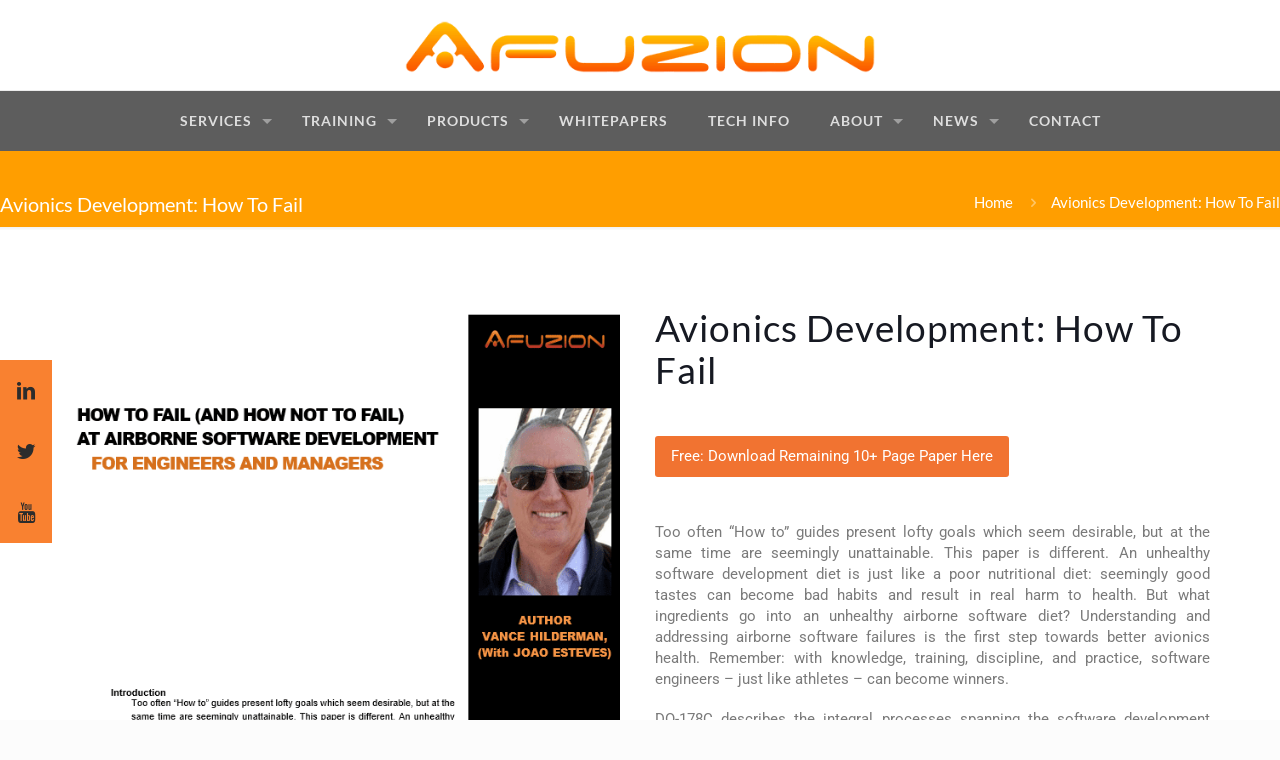

--- FILE ---
content_type: text/html; charset=UTF-8
request_url: https://afuzion.com/avionics-development-fail/
body_size: 45529
content:
<!DOCTYPE html>
<html lang="en-US" class="no-js " itemscope itemtype="https://schema.org/WebPage" >

<head>

<meta charset="UTF-8" />
<meta name='robots' content='index, follow, max-image-preview:large, max-snippet:-1, max-video-preview:-1' />
<meta name="format-detection" content="telephone=no">
<meta name="viewport" content="width=device-width, initial-scale=1, maximum-scale=1" />
<link rel="shortcut icon" href="/wp-content/uploads/2016/11/favicon.ico" type="image/x-icon" />
<meta name="theme-color" content="#ffffff" media="(prefers-color-scheme: light)">
<meta name="theme-color" content="#ffffff" media="(prefers-color-scheme: dark)">

	<!-- This site is optimized with the Yoast SEO plugin v26.8 - https://yoast.com/product/yoast-seo-wordpress/ -->
	<title>Understanding Avionics Development Failures | AFuzion</title>
	<meta name="description" content="AFuzion offers insights into common avionics development failures. Download our guide to learn how to prevent mistakes and ensure success.”" />
	<link rel="canonical" href="https://afuzion.com/avionics-development-fail/" />
	<meta name="twitter:card" content="summary_large_image" />
	<meta name="twitter:title" content="Understanding Avionics Development Failures | AFuzion" />
	<meta name="twitter:description" content="AFuzion offers insights into common avionics development failures. Download our guide to learn how to prevent mistakes and ensure success.”" />
	<meta name="twitter:image" content="https://afuzion.com/wp-content/uploads/2020/03/inline-1654742717.png" />
	<meta name="twitter:site" content="@HildermanVance" />
	<meta name="twitter:label1" content="Est. reading time" />
	<meta name="twitter:data1" content="13 minutes" />
	<script type="application/ld+json" class="yoast-schema-graph">{"@context":"https://schema.org","@graph":[{"@type":["Article","BlogPosting"],"@id":"https://afuzion.com/avionics-development-fail/#article","isPartOf":{"@id":"https://afuzion.com/avionics-development-fail/"},"author":{"name":"Afuzion","@id":"https://afuzion.com/#/schema/person/0136fb3804cef93e9d6da6b62e3c8d92"},"headline":"Avionics Development: How To Fail","datePublished":"2018-11-15T13:28:09+00:00","dateModified":"2024-10-11T14:52:45+00:00","mainEntityOfPage":{"@id":"https://afuzion.com/avionics-development-fail/"},"wordCount":2948,"publisher":{"@id":"https://afuzion.com/#organization"},"image":{"@id":"https://afuzion.com/avionics-development-fail/#primaryimage"},"thumbnailUrl":"https://afuzion.com/wp-content/uploads/2020/03/inline-1654742717.png","inLanguage":"en-US"},{"@type":"WebPage","@id":"https://afuzion.com/avionics-development-fail/","url":"https://afuzion.com/avionics-development-fail/","name":"Understanding Avionics Development Failures | AFuzion","isPartOf":{"@id":"https://afuzion.com/#website"},"primaryImageOfPage":{"@id":"https://afuzion.com/avionics-development-fail/#primaryimage"},"image":{"@id":"https://afuzion.com/avionics-development-fail/#primaryimage"},"thumbnailUrl":"https://afuzion.com/wp-content/uploads/2020/03/inline-1654742717.png","datePublished":"2018-11-15T13:28:09+00:00","dateModified":"2024-10-11T14:52:45+00:00","description":"AFuzion offers insights into common avionics development failures. Download our guide to learn how to prevent mistakes and ensure success.”","breadcrumb":{"@id":"https://afuzion.com/avionics-development-fail/#breadcrumb"},"inLanguage":"en-US","potentialAction":[{"@type":"ReadAction","target":["https://afuzion.com/avionics-development-fail/"]}]},{"@type":"ImageObject","inLanguage":"en-US","@id":"https://afuzion.com/avionics-development-fail/#primaryimage","url":"https://afuzion.com/wp-content/uploads/2020/03/inline-1654742717.png","contentUrl":"https://afuzion.com/wp-content/uploads/2020/03/inline-1654742717.png","width":413,"height":278,"caption":"Verification Pyramid Foundation image"},{"@type":"BreadcrumbList","@id":"https://afuzion.com/avionics-development-fail/#breadcrumb","itemListElement":[{"@type":"ListItem","position":1,"name":"Home","item":"https://afuzion.com/"},{"@type":"ListItem","position":2,"name":"Avionics Development: How To Fail"}]},{"@type":"WebSite","@id":"https://afuzion.com/#website","url":"https://afuzion.com/","name":"AFuzion","description":"Avionics Safety Critical Expert Training","publisher":{"@id":"https://afuzion.com/#organization"},"potentialAction":[{"@type":"SearchAction","target":{"@type":"EntryPoint","urlTemplate":"https://afuzion.com/?s={search_term_string}"},"query-input":{"@type":"PropertyValueSpecification","valueRequired":true,"valueName":"search_term_string"}}],"inLanguage":"en-US"},{"@type":"Organization","@id":"https://afuzion.com/#organization","name":"AFuzion","url":"https://afuzion.com/","logo":{"@type":"ImageObject","inLanguage":"en-US","@id":"https://afuzion.com/#/schema/logo/image/","url":"https://afuzion.com/wp-content/uploads/2019/06/AFuzion-Company-Logo-big-02.png","contentUrl":"https://afuzion.com/wp-content/uploads/2019/06/AFuzion-Company-Logo-big-02.png","width":582,"height":90,"caption":"AFuzion"},"image":{"@id":"https://afuzion.com/#/schema/logo/image/"},"sameAs":["https://x.com/HildermanVance"]},{"@type":"Person","@id":"https://afuzion.com/#/schema/person/0136fb3804cef93e9d6da6b62e3c8d92","name":"Afuzion","image":{"@type":"ImageObject","inLanguage":"en-US","@id":"https://afuzion.com/#/schema/person/image/","url":"https://secure.gravatar.com/avatar/699a481cb6f450ad302442d2bf112e3ecc6e3d4e0badd623d4a1ede5cca89f40?s=96&d=mm&r=g","contentUrl":"https://secure.gravatar.com/avatar/699a481cb6f450ad302442d2bf112e3ecc6e3d4e0badd623d4a1ede5cca89f40?s=96&d=mm&r=g","caption":"Afuzion"}}]}</script>
	<!-- / Yoast SEO plugin. -->


<link rel='dns-prefetch' href='//www.googletagmanager.com' />
<link rel='dns-prefetch' href='//fonts.googleapis.com' />
<link rel="alternate" type="application/rss+xml" title="AFuzion &raquo; Feed" href="https://afuzion.com/feed/" />
<link rel="alternate" type="application/rss+xml" title="AFuzion &raquo; Comments Feed" href="https://afuzion.com/comments/feed/" />
<link rel="alternate" title="oEmbed (JSON)" type="application/json+oembed" href="https://afuzion.com/wp-json/oembed/1.0/embed?url=https%3A%2F%2Fafuzion.com%2Favionics-development-fail%2F" />
<link rel="alternate" title="oEmbed (XML)" type="text/xml+oembed" href="https://afuzion.com/wp-json/oembed/1.0/embed?url=https%3A%2F%2Fafuzion.com%2Favionics-development-fail%2F&#038;format=xml" />
<style type="text/css" media="all">
.wpautoterms-footer{background-color:#ffffff;text-align:center;}
.wpautoterms-footer a{color:#000000;font-family:Arial, sans-serif;font-size:14px;}
.wpautoterms-footer .separator{color:#cccccc;font-family:Arial, sans-serif;font-size:14px;}</style>
<style id='wp-img-auto-sizes-contain-inline-css' type='text/css'>
img:is([sizes=auto i],[sizes^="auto," i]){contain-intrinsic-size:3000px 1500px}
/*# sourceURL=wp-img-auto-sizes-contain-inline-css */
</style>
<style id='wp-emoji-styles-inline-css' type='text/css'>

	img.wp-smiley, img.emoji {
		display: inline !important;
		border: none !important;
		box-shadow: none !important;
		height: 1em !important;
		width: 1em !important;
		margin: 0 0.07em !important;
		vertical-align: -0.1em !important;
		background: none !important;
		padding: 0 !important;
	}
/*# sourceURL=wp-emoji-styles-inline-css */
</style>
<style id='classic-theme-styles-inline-css' type='text/css'>
/*! This file is auto-generated */
.wp-block-button__link{color:#fff;background-color:#32373c;border-radius:9999px;box-shadow:none;text-decoration:none;padding:calc(.667em + 2px) calc(1.333em + 2px);font-size:1.125em}.wp-block-file__button{background:#32373c;color:#fff;text-decoration:none}
/*# sourceURL=/wp-includes/css/classic-themes.min.css */
</style>
<style id='global-styles-inline-css' type='text/css'>
:root{--wp--preset--aspect-ratio--square: 1;--wp--preset--aspect-ratio--4-3: 4/3;--wp--preset--aspect-ratio--3-4: 3/4;--wp--preset--aspect-ratio--3-2: 3/2;--wp--preset--aspect-ratio--2-3: 2/3;--wp--preset--aspect-ratio--16-9: 16/9;--wp--preset--aspect-ratio--9-16: 9/16;--wp--preset--color--black: #000000;--wp--preset--color--cyan-bluish-gray: #abb8c3;--wp--preset--color--white: #ffffff;--wp--preset--color--pale-pink: #f78da7;--wp--preset--color--vivid-red: #cf2e2e;--wp--preset--color--luminous-vivid-orange: #ff6900;--wp--preset--color--luminous-vivid-amber: #fcb900;--wp--preset--color--light-green-cyan: #7bdcb5;--wp--preset--color--vivid-green-cyan: #00d084;--wp--preset--color--pale-cyan-blue: #8ed1fc;--wp--preset--color--vivid-cyan-blue: #0693e3;--wp--preset--color--vivid-purple: #9b51e0;--wp--preset--gradient--vivid-cyan-blue-to-vivid-purple: linear-gradient(135deg,rgb(6,147,227) 0%,rgb(155,81,224) 100%);--wp--preset--gradient--light-green-cyan-to-vivid-green-cyan: linear-gradient(135deg,rgb(122,220,180) 0%,rgb(0,208,130) 100%);--wp--preset--gradient--luminous-vivid-amber-to-luminous-vivid-orange: linear-gradient(135deg,rgb(252,185,0) 0%,rgb(255,105,0) 100%);--wp--preset--gradient--luminous-vivid-orange-to-vivid-red: linear-gradient(135deg,rgb(255,105,0) 0%,rgb(207,46,46) 100%);--wp--preset--gradient--very-light-gray-to-cyan-bluish-gray: linear-gradient(135deg,rgb(238,238,238) 0%,rgb(169,184,195) 100%);--wp--preset--gradient--cool-to-warm-spectrum: linear-gradient(135deg,rgb(74,234,220) 0%,rgb(151,120,209) 20%,rgb(207,42,186) 40%,rgb(238,44,130) 60%,rgb(251,105,98) 80%,rgb(254,248,76) 100%);--wp--preset--gradient--blush-light-purple: linear-gradient(135deg,rgb(255,206,236) 0%,rgb(152,150,240) 100%);--wp--preset--gradient--blush-bordeaux: linear-gradient(135deg,rgb(254,205,165) 0%,rgb(254,45,45) 50%,rgb(107,0,62) 100%);--wp--preset--gradient--luminous-dusk: linear-gradient(135deg,rgb(255,203,112) 0%,rgb(199,81,192) 50%,rgb(65,88,208) 100%);--wp--preset--gradient--pale-ocean: linear-gradient(135deg,rgb(255,245,203) 0%,rgb(182,227,212) 50%,rgb(51,167,181) 100%);--wp--preset--gradient--electric-grass: linear-gradient(135deg,rgb(202,248,128) 0%,rgb(113,206,126) 100%);--wp--preset--gradient--midnight: linear-gradient(135deg,rgb(2,3,129) 0%,rgb(40,116,252) 100%);--wp--preset--font-size--small: 13px;--wp--preset--font-size--medium: 20px;--wp--preset--font-size--large: 36px;--wp--preset--font-size--x-large: 42px;--wp--preset--spacing--20: 0.44rem;--wp--preset--spacing--30: 0.67rem;--wp--preset--spacing--40: 1rem;--wp--preset--spacing--50: 1.5rem;--wp--preset--spacing--60: 2.25rem;--wp--preset--spacing--70: 3.38rem;--wp--preset--spacing--80: 5.06rem;--wp--preset--shadow--natural: 6px 6px 9px rgba(0, 0, 0, 0.2);--wp--preset--shadow--deep: 12px 12px 50px rgba(0, 0, 0, 0.4);--wp--preset--shadow--sharp: 6px 6px 0px rgba(0, 0, 0, 0.2);--wp--preset--shadow--outlined: 6px 6px 0px -3px rgb(255, 255, 255), 6px 6px rgb(0, 0, 0);--wp--preset--shadow--crisp: 6px 6px 0px rgb(0, 0, 0);}:where(.is-layout-flex){gap: 0.5em;}:where(.is-layout-grid){gap: 0.5em;}body .is-layout-flex{display: flex;}.is-layout-flex{flex-wrap: wrap;align-items: center;}.is-layout-flex > :is(*, div){margin: 0;}body .is-layout-grid{display: grid;}.is-layout-grid > :is(*, div){margin: 0;}:where(.wp-block-columns.is-layout-flex){gap: 2em;}:where(.wp-block-columns.is-layout-grid){gap: 2em;}:where(.wp-block-post-template.is-layout-flex){gap: 1.25em;}:where(.wp-block-post-template.is-layout-grid){gap: 1.25em;}.has-black-color{color: var(--wp--preset--color--black) !important;}.has-cyan-bluish-gray-color{color: var(--wp--preset--color--cyan-bluish-gray) !important;}.has-white-color{color: var(--wp--preset--color--white) !important;}.has-pale-pink-color{color: var(--wp--preset--color--pale-pink) !important;}.has-vivid-red-color{color: var(--wp--preset--color--vivid-red) !important;}.has-luminous-vivid-orange-color{color: var(--wp--preset--color--luminous-vivid-orange) !important;}.has-luminous-vivid-amber-color{color: var(--wp--preset--color--luminous-vivid-amber) !important;}.has-light-green-cyan-color{color: var(--wp--preset--color--light-green-cyan) !important;}.has-vivid-green-cyan-color{color: var(--wp--preset--color--vivid-green-cyan) !important;}.has-pale-cyan-blue-color{color: var(--wp--preset--color--pale-cyan-blue) !important;}.has-vivid-cyan-blue-color{color: var(--wp--preset--color--vivid-cyan-blue) !important;}.has-vivid-purple-color{color: var(--wp--preset--color--vivid-purple) !important;}.has-black-background-color{background-color: var(--wp--preset--color--black) !important;}.has-cyan-bluish-gray-background-color{background-color: var(--wp--preset--color--cyan-bluish-gray) !important;}.has-white-background-color{background-color: var(--wp--preset--color--white) !important;}.has-pale-pink-background-color{background-color: var(--wp--preset--color--pale-pink) !important;}.has-vivid-red-background-color{background-color: var(--wp--preset--color--vivid-red) !important;}.has-luminous-vivid-orange-background-color{background-color: var(--wp--preset--color--luminous-vivid-orange) !important;}.has-luminous-vivid-amber-background-color{background-color: var(--wp--preset--color--luminous-vivid-amber) !important;}.has-light-green-cyan-background-color{background-color: var(--wp--preset--color--light-green-cyan) !important;}.has-vivid-green-cyan-background-color{background-color: var(--wp--preset--color--vivid-green-cyan) !important;}.has-pale-cyan-blue-background-color{background-color: var(--wp--preset--color--pale-cyan-blue) !important;}.has-vivid-cyan-blue-background-color{background-color: var(--wp--preset--color--vivid-cyan-blue) !important;}.has-vivid-purple-background-color{background-color: var(--wp--preset--color--vivid-purple) !important;}.has-black-border-color{border-color: var(--wp--preset--color--black) !important;}.has-cyan-bluish-gray-border-color{border-color: var(--wp--preset--color--cyan-bluish-gray) !important;}.has-white-border-color{border-color: var(--wp--preset--color--white) !important;}.has-pale-pink-border-color{border-color: var(--wp--preset--color--pale-pink) !important;}.has-vivid-red-border-color{border-color: var(--wp--preset--color--vivid-red) !important;}.has-luminous-vivid-orange-border-color{border-color: var(--wp--preset--color--luminous-vivid-orange) !important;}.has-luminous-vivid-amber-border-color{border-color: var(--wp--preset--color--luminous-vivid-amber) !important;}.has-light-green-cyan-border-color{border-color: var(--wp--preset--color--light-green-cyan) !important;}.has-vivid-green-cyan-border-color{border-color: var(--wp--preset--color--vivid-green-cyan) !important;}.has-pale-cyan-blue-border-color{border-color: var(--wp--preset--color--pale-cyan-blue) !important;}.has-vivid-cyan-blue-border-color{border-color: var(--wp--preset--color--vivid-cyan-blue) !important;}.has-vivid-purple-border-color{border-color: var(--wp--preset--color--vivid-purple) !important;}.has-vivid-cyan-blue-to-vivid-purple-gradient-background{background: var(--wp--preset--gradient--vivid-cyan-blue-to-vivid-purple) !important;}.has-light-green-cyan-to-vivid-green-cyan-gradient-background{background: var(--wp--preset--gradient--light-green-cyan-to-vivid-green-cyan) !important;}.has-luminous-vivid-amber-to-luminous-vivid-orange-gradient-background{background: var(--wp--preset--gradient--luminous-vivid-amber-to-luminous-vivid-orange) !important;}.has-luminous-vivid-orange-to-vivid-red-gradient-background{background: var(--wp--preset--gradient--luminous-vivid-orange-to-vivid-red) !important;}.has-very-light-gray-to-cyan-bluish-gray-gradient-background{background: var(--wp--preset--gradient--very-light-gray-to-cyan-bluish-gray) !important;}.has-cool-to-warm-spectrum-gradient-background{background: var(--wp--preset--gradient--cool-to-warm-spectrum) !important;}.has-blush-light-purple-gradient-background{background: var(--wp--preset--gradient--blush-light-purple) !important;}.has-blush-bordeaux-gradient-background{background: var(--wp--preset--gradient--blush-bordeaux) !important;}.has-luminous-dusk-gradient-background{background: var(--wp--preset--gradient--luminous-dusk) !important;}.has-pale-ocean-gradient-background{background: var(--wp--preset--gradient--pale-ocean) !important;}.has-electric-grass-gradient-background{background: var(--wp--preset--gradient--electric-grass) !important;}.has-midnight-gradient-background{background: var(--wp--preset--gradient--midnight) !important;}.has-small-font-size{font-size: var(--wp--preset--font-size--small) !important;}.has-medium-font-size{font-size: var(--wp--preset--font-size--medium) !important;}.has-large-font-size{font-size: var(--wp--preset--font-size--large) !important;}.has-x-large-font-size{font-size: var(--wp--preset--font-size--x-large) !important;}
:where(.wp-block-post-template.is-layout-flex){gap: 1.25em;}:where(.wp-block-post-template.is-layout-grid){gap: 1.25em;}
:where(.wp-block-term-template.is-layout-flex){gap: 1.25em;}:where(.wp-block-term-template.is-layout-grid){gap: 1.25em;}
:where(.wp-block-columns.is-layout-flex){gap: 2em;}:where(.wp-block-columns.is-layout-grid){gap: 2em;}
:root :where(.wp-block-pullquote){font-size: 1.5em;line-height: 1.6;}
/*# sourceURL=global-styles-inline-css */
</style>
<link rel='stylesheet' id='pi-dcw-css' href='https://afuzion.com/wp-content/plugins/add-to-cart-direct-checkout-for-woocommerce/public/css/pi-dcw-public.css?ver=2.1.77' type='text/css' media='all' />
<style id='pi-dcw-inline-css' type='text/css'>

		.pisol_buy_now_button{
			color:#ffffff !important;
			background-color: #ee6443 !important;
		}
		
/*# sourceURL=pi-dcw-inline-css */
</style>
<link rel='stylesheet' id='wpautoterms_css-css' href='https://afuzion.com/wp-content/plugins/auto-terms-of-service-and-privacy-policy/css/wpautoterms.css?ver=6.9' type='text/css' media='all' />
<link rel='stylesheet' id='contact-form-7-css' href='https://afuzion.com/wp-content/plugins/contact-form-7/includes/css/styles.css?ver=6.1.4' type='text/css' media='all' />
<link rel='stylesheet' id='woocommerce-layout-css' href='https://afuzion.com/wp-content/plugins/woocommerce/assets/css/woocommerce-layout.css?ver=10.4.3' type='text/css' media='all' />
<link rel='stylesheet' id='woocommerce-smallscreen-css' href='https://afuzion.com/wp-content/plugins/woocommerce/assets/css/woocommerce-smallscreen.css?ver=10.4.3' type='text/css' media='only screen and (max-width: 768px)' />
<link rel='stylesheet' id='woocommerce-general-css' href='https://afuzion.com/wp-content/plugins/woocommerce/assets/css/woocommerce.css?ver=10.4.3' type='text/css' media='all' />
<style id='woocommerce-inline-inline-css' type='text/css'>
.woocommerce form .form-row .required { visibility: visible; }
/*# sourceURL=woocommerce-inline-inline-css */
</style>
<link rel='stylesheet' id='wpda_wpdp_public-css' href='https://afuzion.com/wp-content/plugins/wp-data-access/public/../assets/css/wpda_public.css?ver=5.5.65' type='text/css' media='all' />
<link rel='stylesheet' id='wppopups-base-css' href='https://afuzion.com/wp-content/plugins/wp-popups-lite/src/assets/css/wppopups-base.css?ver=2.2.0.3' type='text/css' media='all' />
<link rel='stylesheet' id='wpforms-classic-full-css' href='https://afuzion.com/wp-content/plugins/wpforms/assets/css/frontend/classic/wpforms-full.min.css?ver=1.9.8.6' type='text/css' media='all' />
<link rel='stylesheet' id='mfn-be-css' href='https://afuzion.com/wp-content/themes/betheme/css/be.css?ver=28.2.1' type='text/css' media='all' />
<link rel='stylesheet' id='mfn-animations-css' href='https://afuzion.com/wp-content/themes/betheme/assets/animations/animations.min.css?ver=28.2.1' type='text/css' media='all' />
<link rel='stylesheet' id='mfn-font-awesome-css' href='https://afuzion.com/wp-content/themes/betheme/fonts/fontawesome/fontawesome.css?ver=28.2.1' type='text/css' media='all' />
<link rel='stylesheet' id='mfn-responsive-css' href='https://afuzion.com/wp-content/themes/betheme/css/responsive.css?ver=28.2.1' type='text/css' media='all' />
<link rel='stylesheet' id='mfn-fonts-css' href='https://fonts.googleapis.com/css?family=Lato%3A1%2C100%2C300%2C400%2C400italic%2C500%2C500italic%2C700&#038;display=swap&#038;ver=6.9' type='text/css' media='all' />
<link rel='stylesheet' id='mfn-swiper-css' href='https://afuzion.com/wp-content/themes/betheme/css/scripts/swiper.css?ver=28.2.1' type='text/css' media='' />
<link rel='stylesheet' id='mfn-woo-css' href='https://afuzion.com/wp-content/themes/betheme/css/woocommerce.css?ver=28.2.1' type='text/css' media='all' />
<link rel='stylesheet' id='elementor-frontend-css' href='https://afuzion.com/wp-content/plugins/elementor/assets/css/frontend.min.css?ver=3.34.2' type='text/css' media='all' />
<link rel='stylesheet' id='widget-heading-css' href='https://afuzion.com/wp-content/plugins/elementor/assets/css/widget-heading.min.css?ver=3.34.2' type='text/css' media='all' />
<link rel='stylesheet' id='e-popup-css' href='https://afuzion.com/wp-content/plugins/elementor-pro/assets/css/conditionals/popup.min.css?ver=3.34.0' type='text/css' media='all' />
<link rel='stylesheet' id='elementor-icons-css' href='https://afuzion.com/wp-content/plugins/elementor/assets/lib/eicons/css/elementor-icons.min.css?ver=5.46.0' type='text/css' media='all' />
<link rel='stylesheet' id='elementor-post-29884-css' href='https://afuzion.com/wp-content/uploads/elementor/css/post-29884.css?ver=1769149559' type='text/css' media='all' />
<link rel='stylesheet' id='eihe-front-style-css' href='https://afuzion.com/wp-content/plugins/image-hover-effects-addon-for-elementor/assets/style.min.css?ver=1.4.4' type='text/css' media='all' />
<link rel='stylesheet' id='elementor-post-2972-css' href='https://afuzion.com/wp-content/uploads/elementor/css/post-2972.css?ver=1769156253' type='text/css' media='all' />
<link rel='stylesheet' id='elementor-post-30469-css' href='https://afuzion.com/wp-content/uploads/elementor/css/post-30469.css?ver=1769149559' type='text/css' media='all' />
<link rel='stylesheet' id='js_composer_front-css' href='https://afuzion.com/wp-content/plugins/js_composer/assets/css/js_composer.min.css?ver=8.7.2' type='text/css' media='all' />
<style id='mfn-dynamic-inline-css' type='text/css'>
html{background-color:#FCFCFC}#Wrapper,#Content,.mfn-popup .mfn-popup-content,.mfn-off-canvas-sidebar .mfn-off-canvas-content-wrapper,.mfn-cart-holder,.mfn-header-login,#Top_bar .search_wrapper,#Top_bar .top_bar_right .mfn-live-search-box,.column_livesearch .mfn-live-search-wrapper,.column_livesearch .mfn-live-search-box{background-color:#152030}.layout-boxed.mfn-bebuilder-header.mfn-ui #Wrapper .mfn-only-sample-content{background-color:#152030}body:not(.template-slider) #Header{min-height:250px}body.header-below:not(.template-slider) #Header{padding-top:250px}#Subheader{padding:40px 0 10px}#Footer .widgets_wrapper{padding:40px 0}.has-search-overlay.search-overlay-opened #search-overlay{background-color:rgba(0,0,0,0.6)}.elementor-page.elementor-default #Content .the_content .section_wrapper{max-width:100%}.elementor-page.elementor-default #Content .section.the_content{width:100%}.elementor-page.elementor-default #Content .section_wrapper .the_content_wrapper{margin-left:0;margin-right:0;width:100%}body,span.date_label,.timeline_items li h3 span,input[type="date"],input[type="text"],input[type="password"],input[type="tel"],input[type="email"],input[type="url"],textarea,select,.offer_li .title h3,.mfn-menu-item-megamenu{font-family:"Lato",-apple-system,BlinkMacSystemFont,"Segoe UI",Roboto,Oxygen-Sans,Ubuntu,Cantarell,"Helvetica Neue",sans-serif}.lead,.big{font-family:"Lato",-apple-system,BlinkMacSystemFont,"Segoe UI",Roboto,Oxygen-Sans,Ubuntu,Cantarell,"Helvetica Neue",sans-serif}#menu > ul > li > a,#overlay-menu ul li a{font-family:"Lato",-apple-system,BlinkMacSystemFont,"Segoe UI",Roboto,Oxygen-Sans,Ubuntu,Cantarell,"Helvetica Neue",sans-serif}#Subheader .title{font-family:"Lato",-apple-system,BlinkMacSystemFont,"Segoe UI",Roboto,Oxygen-Sans,Ubuntu,Cantarell,"Helvetica Neue",sans-serif}h1,h2,h3,h4,.text-logo #logo{font-family:"Lato",-apple-system,BlinkMacSystemFont,"Segoe UI",Roboto,Oxygen-Sans,Ubuntu,Cantarell,"Helvetica Neue",sans-serif}h5,h6{font-family:"Lato",-apple-system,BlinkMacSystemFont,"Segoe UI",Roboto,Oxygen-Sans,Ubuntu,Cantarell,"Helvetica Neue",sans-serif}blockquote{font-family:"Lato",-apple-system,BlinkMacSystemFont,"Segoe UI",Roboto,Oxygen-Sans,Ubuntu,Cantarell,"Helvetica Neue",sans-serif}.chart_box .chart .num,.counter .desc_wrapper .number-wrapper,.how_it_works .image .number,.pricing-box .plan-header .price,.quick_fact .number-wrapper,.woocommerce .product div.entry-summary .price{font-family:"Lato",-apple-system,BlinkMacSystemFont,"Segoe UI",Roboto,Oxygen-Sans,Ubuntu,Cantarell,"Helvetica Neue",sans-serif}body,.mfn-menu-item-megamenu{font-size:15px;line-height:21px;font-weight:400;letter-spacing:0px}.lead,.big{font-size:16px;line-height:28px;font-weight:400;letter-spacing:0px}#menu > ul > li > a,#overlay-menu ul li a{font-size:12px;font-weight:700;letter-spacing:1px}#overlay-menu ul li a{line-height:18px}#Subheader .title{font-size:60px;line-height:60px;font-weight:400;letter-spacing:0px}h1,.text-logo #logo{font-size:54px;line-height:60px;font-weight:300;letter-spacing:1px}h2{font-size:42px;line-height:42px;font-weight:300;letter-spacing:1px}h3,.woocommerce ul.products li.product h3,.woocommerce #customer_login h2{font-size:36px;line-height:38px;font-weight:300;letter-spacing:2px}h4,.woocommerce .woocommerce-order-details__title,.woocommerce .wc-bacs-bank-details-heading,.woocommerce .woocommerce-customer-details h2{font-size:24px;line-height:31px;font-weight:400;letter-spacing:1px}h5{font-size:17px;line-height:21px;font-weight:700;letter-spacing:0px}h6{font-size:15px;line-height:19px;font-weight:400;letter-spacing:0px}#Intro .intro-title{font-size:70px;line-height:70px;font-weight:400;letter-spacing:0px}@media only screen and (min-width:768px) and (max-width:959px){body,.mfn-menu-item-megamenu{font-size:15px;line-height:21px;font-weight:400;letter-spacing:0px}.lead,.big{font-size:16px;line-height:28px;font-weight:400;letter-spacing:0px}#menu > ul > li > a,#overlay-menu ul li a{font-size:12px;font-weight:700;letter-spacing:1px}#overlay-menu ul li a{line-height:18px}#Subheader .title{font-size:60px;line-height:60px;font-weight:400;letter-spacing:0px}h1,.text-logo #logo{font-size:54px;line-height:60px;font-weight:300;letter-spacing:1px}h2{font-size:42px;line-height:42px;font-weight:300;letter-spacing:1px}h3,.woocommerce ul.products li.product h3,.woocommerce #customer_login h2{font-size:36px;line-height:38px;font-weight:300;letter-spacing:2px}h4,.woocommerce .woocommerce-order-details__title,.woocommerce .wc-bacs-bank-details-heading,.woocommerce .woocommerce-customer-details h2{font-size:24px;line-height:31px;font-weight:400;letter-spacing:1px}h5{font-size:17px;line-height:21px;font-weight:700;letter-spacing:0px}h6{font-size:15px;line-height:19px;font-weight:400;letter-spacing:0px}#Intro .intro-title{font-size:70px;line-height:70px;font-weight:400;letter-spacing:0px}blockquote{font-size:15px}.chart_box .chart .num{font-size:45px;line-height:45px}.counter .desc_wrapper .number-wrapper{font-size:45px;line-height:45px}.counter .desc_wrapper .title{font-size:14px;line-height:18px}.faq .question .title{font-size:14px}.fancy_heading .title{font-size:38px;line-height:38px}.offer .offer_li .desc_wrapper .title h3{font-size:32px;line-height:32px}.offer_thumb_ul li.offer_thumb_li .desc_wrapper .title h3{font-size:32px;line-height:32px}.pricing-box .plan-header h2{font-size:27px;line-height:27px}.pricing-box .plan-header .price > span{font-size:40px;line-height:40px}.pricing-box .plan-header .price sup.currency{font-size:18px;line-height:18px}.pricing-box .plan-header .price sup.period{font-size:14px;line-height:14px}.quick_fact .number-wrapper{font-size:80px;line-height:80px}.trailer_box .desc h2{font-size:27px;line-height:27px}.widget > h3{font-size:17px;line-height:20px}}@media only screen and (min-width:480px) and (max-width:767px){body,.mfn-menu-item-megamenu{font-size:15px;line-height:21px;font-weight:400;letter-spacing:0px}.lead,.big{font-size:16px;line-height:28px;font-weight:400;letter-spacing:0px}#menu > ul > li > a,#overlay-menu ul li a{font-size:12px;font-weight:700;letter-spacing:1px}#overlay-menu ul li a{line-height:18px}#Subheader .title{font-size:60px;line-height:60px;font-weight:400;letter-spacing:0px}h1,.text-logo #logo{font-size:54px;line-height:60px;font-weight:300;letter-spacing:1px}h2{font-size:42px;line-height:42px;font-weight:300;letter-spacing:1px}h3,.woocommerce ul.products li.product h3,.woocommerce #customer_login h2{font-size:36px;line-height:38px;font-weight:300;letter-spacing:2px}h4,.woocommerce .woocommerce-order-details__title,.woocommerce .wc-bacs-bank-details-heading,.woocommerce .woocommerce-customer-details h2{font-size:24px;line-height:31px;font-weight:400;letter-spacing:1px}h5{font-size:17px;line-height:21px;font-weight:700;letter-spacing:0px}h6{font-size:15px;line-height:19px;font-weight:400;letter-spacing:0px}#Intro .intro-title{font-size:70px;line-height:70px;font-weight:400;letter-spacing:0px}blockquote{font-size:14px}.chart_box .chart .num{font-size:40px;line-height:40px}.counter .desc_wrapper .number-wrapper{font-size:40px;line-height:40px}.counter .desc_wrapper .title{font-size:13px;line-height:16px}.faq .question .title{font-size:13px}.fancy_heading .title{font-size:34px;line-height:34px}.offer .offer_li .desc_wrapper .title h3{font-size:28px;line-height:28px}.offer_thumb_ul li.offer_thumb_li .desc_wrapper .title h3{font-size:28px;line-height:28px}.pricing-box .plan-header h2{font-size:24px;line-height:24px}.pricing-box .plan-header .price > span{font-size:34px;line-height:34px}.pricing-box .plan-header .price sup.currency{font-size:16px;line-height:16px}.pricing-box .plan-header .price sup.period{font-size:13px;line-height:13px}.quick_fact .number-wrapper{font-size:70px;line-height:70px}.trailer_box .desc h2{font-size:24px;line-height:24px}.widget > h3{font-size:16px;line-height:19px}}@media only screen and (max-width:479px){body,.mfn-menu-item-megamenu{font-size:15px;line-height:21px;font-weight:400;letter-spacing:0px}.lead,.big{font-size:16px;line-height:28px;font-weight:400;letter-spacing:0px}#menu > ul > li > a,#overlay-menu ul li a{font-size:12px;font-weight:700;letter-spacing:1px}#overlay-menu ul li a{line-height:18px}#Subheader .title{font-size:60px;line-height:60px;font-weight:400;letter-spacing:0px}h1,.text-logo #logo{font-size:54px;line-height:60px;font-weight:300;letter-spacing:1px}h2{font-size:42px;line-height:42px;font-weight:300;letter-spacing:1px}h3,.woocommerce ul.products li.product h3,.woocommerce #customer_login h2{font-size:36px;line-height:38px;font-weight:300;letter-spacing:2px}h4,.woocommerce .woocommerce-order-details__title,.woocommerce .wc-bacs-bank-details-heading,.woocommerce .woocommerce-customer-details h2{font-size:24px;line-height:31px;font-weight:400;letter-spacing:1px}h5{font-size:17px;line-height:21px;font-weight:700;letter-spacing:0px}h6{font-size:15px;line-height:19px;font-weight:400;letter-spacing:0px}#Intro .intro-title{font-size:70px;line-height:70px;font-weight:400;letter-spacing:0px}blockquote{font-size:13px}.chart_box .chart .num{font-size:35px;line-height:35px}.counter .desc_wrapper .number-wrapper{font-size:35px;line-height:35px}.counter .desc_wrapper .title{font-size:13px;line-height:26px}.faq .question .title{font-size:13px}.fancy_heading .title{font-size:30px;line-height:30px}.offer .offer_li .desc_wrapper .title h3{font-size:26px;line-height:26px}.offer_thumb_ul li.offer_thumb_li .desc_wrapper .title h3{font-size:26px;line-height:26px}.pricing-box .plan-header h2{font-size:21px;line-height:21px}.pricing-box .plan-header .price > span{font-size:32px;line-height:32px}.pricing-box .plan-header .price sup.currency{font-size:14px;line-height:14px}.pricing-box .plan-header .price sup.period{font-size:13px;line-height:13px}.quick_fact .number-wrapper{font-size:60px;line-height:60px}.trailer_box .desc h2{font-size:21px;line-height:21px}.widget > h3{font-size:15px;line-height:18px}}.with_aside .sidebar.columns{width:23%}.with_aside .sections_group{width:77%}.aside_both .sidebar.columns{width:18%}.aside_both .sidebar.sidebar-1{margin-left:-82%}.aside_both .sections_group{width:64%;margin-left:18%}@media only screen and (min-width:1240px){#Wrapper,.with_aside .content_wrapper{max-width:1400px}body.layout-boxed.mfn-header-scrolled .mfn-header-tmpl.mfn-sticky-layout-width{max-width:1400px;left:0;right:0;margin-left:auto;margin-right:auto}body.layout-boxed:not(.mfn-header-scrolled) .mfn-header-tmpl.mfn-header-layout-width,body.layout-boxed .mfn-header-tmpl.mfn-header-layout-width:not(.mfn-hasSticky){max-width:1400px;left:0;right:0;margin-left:auto;margin-right:auto}body.layout-boxed.mfn-bebuilder-header.mfn-ui .mfn-only-sample-content{max-width:1400px;margin-left:auto;margin-right:auto}.section_wrapper,.container{max-width:1380px}.layout-boxed.header-boxed #Top_bar.is-sticky{max-width:1400px}}@media only screen and (max-width:767px){#Wrapper{max-width:calc(100% - 67px)}.content_wrapper .section_wrapper,.container,.four.columns .widget-area{max-width:550px !important;padding-left:33px;padding-right:33px}}body{--mfn-button-font-family:inherit;--mfn-button-font-size:15px;--mfn-button-font-weight:400;--mfn-button-font-style:inherit;--mfn-button-letter-spacing:0px;--mfn-button-padding:16px 20px 16px 20px;--mfn-button-border-width:2px;--mfn-button-border-radius:3px;--mfn-button-gap:10px;--mfn-button-transition:0.2s;--mfn-button-color:#747474;--mfn-button-color-hover:#FFFFFF;--mfn-button-bg:;--mfn-button-bg-hover:#B8B8B8;--mfn-button-border-color:transparent;--mfn-button-border-color-hover:transparent;--mfn-button-icon-color:#747474;--mfn-button-icon-color-hover:#FFFFFF;--mfn-button-box-shadow:unset;--mfn-button-theme-color:#b59a5a;--mfn-button-theme-color-hover:#000000;--mfn-button-theme-bg:;--mfn-button-theme-bg-hover:#b59a5a;--mfn-button-theme-border-color:transparent;--mfn-button-theme-border-color-hover:transparent;--mfn-button-theme-icon-color:#b59a5a;--mfn-button-theme-icon-color-hover:#000000;--mfn-button-theme-box-shadow:unset;--mfn-button-shop-color:#b59a5a;--mfn-button-shop-color-hover:#000000;--mfn-button-shop-bg:;--mfn-button-shop-bg-hover:#b59a5a;--mfn-button-shop-border-color:transparent;--mfn-button-shop-border-color-hover:transparent;--mfn-button-shop-icon-color:#626262;--mfn-button-shop-icon-color-hover:#626262;--mfn-button-shop-box-shadow:unset;--mfn-button-action-color:#747474;--mfn-button-action-color-hover:#000000;--mfn-button-action-bg:;--mfn-button-action-bg-hover:#f7f7f7;--mfn-button-action-border-color:transparent;--mfn-button-action-border-color-hover:transparent;--mfn-button-action-icon-color:#747474;--mfn-button-action-icon-color-hover:#000000;--mfn-button-action-box-shadow:unset;--mfn-product-list-gallery-slider-arrow-bg:#fff;--mfn-product-list-gallery-slider-arrow-bg-hover:#fff;--mfn-product-list-gallery-slider-arrow-color:#000;--mfn-product-list-gallery-slider-arrow-color-hover:#000;--mfn-product-list-gallery-slider-dots-bg:rgba(0,0,0,0.3);--mfn-product-list-gallery-slider-dots-bg-active:#000;--mfn-product-list-gallery-slider-padination-bg:transparent;--mfn-product-list-gallery-slider-dots-size:8px;--mfn-product-list-gallery-slider-nav-border-radius:0px;--mfn-product-list-gallery-slider-nav-offset:0px;--mfn-product-list-gallery-slider-dots-gap:5px}@media only screen and (max-width:959px){body{}}@media only screen and (max-width:768px){body{}}.mfn-cookies,.mfn-cookies-reopen{--mfn-gdpr2-container-text-color:#626262;--mfn-gdpr2-container-strong-color:#07070a;--mfn-gdpr2-container-bg:#ffffff;--mfn-gdpr2-container-overlay:rgba(25,37,48,0.6);--mfn-gdpr2-details-box-bg:#fbfbfb;--mfn-gdpr2-details-switch-bg:#00032a;--mfn-gdpr2-details-switch-bg-active:#5acb65;--mfn-gdpr2-tabs-text-color:#07070a;--mfn-gdpr2-tabs-text-color-active:#0089f7;--mfn-gdpr2-tabs-border:rgba(8,8,14,0.1);--mfn-gdpr2-buttons-box-bg:#fbfbfb;--mfn-gdpr2-reopen-background:#fff;--mfn-gdpr2-reopen-color:#222}#Top_bar #logo,.header-fixed #Top_bar #logo,.header-plain #Top_bar #logo,.header-transparent #Top_bar #logo{height:90px;line-height:90px;padding:0px 0}.logo-overflow #Top_bar:not(.is-sticky) .logo{height:90px}#Top_bar .menu > li > a{padding:15px 0}.menu-highlight:not(.header-creative) #Top_bar .menu > li > a{margin:20px 0}.header-plain:not(.menu-highlight) #Top_bar .menu > li > a span:not(.description){line-height:90px}.header-fixed #Top_bar .menu > li > a{padding:30px 0}.logo-overflow #Top_bar.is-sticky #logo{padding:0!important}#Top_bar #logo img.svg{width:100px}.image_frame,.wp-caption{border-width:0px}.alert{border-radius:0px}#Top_bar .top_bar_right .top-bar-right-input input{width:200px}.mfn-live-search-box .mfn-live-search-list{max-height:300px}#Side_slide{right:-250px;width:250px}#Side_slide.left{left:-250px}.blog-teaser li .desc-wrapper .desc{background-position-y:-1px}.mfn-free-delivery-info{--mfn-free-delivery-bar:#b59a5a;--mfn-free-delivery-bg:rgba(0,0,0,0.1);--mfn-free-delivery-achieved:#b59a5a}#back_to_top i{color:#65666C}.mfn-product-list-gallery-slider .mfn-product-list-gallery-slider-arrow{display:flex}@media only screen and ( max-width:767px ){}@media only screen and (min-width:1024px){body:not(.header-simple) #Top_bar #menu{display:block!important}.tr-menu #Top_bar #menu{background:none!important}#Top_bar .menu > li > ul.mfn-megamenu > li{float:left}#Top_bar .menu > li > ul.mfn-megamenu > li.mfn-megamenu-cols-1{width:100%}#Top_bar .menu > li > ul.mfn-megamenu > li.mfn-megamenu-cols-2{width:50%}#Top_bar .menu > li > ul.mfn-megamenu > li.mfn-megamenu-cols-3{width:33.33%}#Top_bar .menu > li > ul.mfn-megamenu > li.mfn-megamenu-cols-4{width:25%}#Top_bar .menu > li > ul.mfn-megamenu > li.mfn-megamenu-cols-5{width:20%}#Top_bar .menu > li > ul.mfn-megamenu > li.mfn-megamenu-cols-6{width:16.66%}#Top_bar .menu > li > ul.mfn-megamenu > li > ul{display:block!important;position:inherit;left:auto;top:auto;border-width:0 1px 0 0}#Top_bar .menu > li > ul.mfn-megamenu > li:last-child > ul{border:0}#Top_bar .menu > li > ul.mfn-megamenu > li > ul li{width:auto}#Top_bar .menu > li > ul.mfn-megamenu a.mfn-megamenu-title{text-transform:uppercase;font-weight:400;background:none}#Top_bar .menu > li > ul.mfn-megamenu a .menu-arrow{display:none}.menuo-right #Top_bar .menu > li > ul.mfn-megamenu{left:0;width:98%!important;margin:0 1%;padding:20px 0}.menuo-right #Top_bar .menu > li > ul.mfn-megamenu-bg{box-sizing:border-box}#Top_bar .menu > li > ul.mfn-megamenu-bg{padding:20px 166px 20px 20px;background-repeat:no-repeat;background-position:right bottom}.rtl #Top_bar .menu > li > ul.mfn-megamenu-bg{padding-left:166px;padding-right:20px;background-position:left bottom}#Top_bar .menu > li > ul.mfn-megamenu-bg > li{background:none}#Top_bar .menu > li > ul.mfn-megamenu-bg > li a{border:none}#Top_bar .menu > li > ul.mfn-megamenu-bg > li > ul{background:none!important;-webkit-box-shadow:0 0 0 0;-moz-box-shadow:0 0 0 0;box-shadow:0 0 0 0}.mm-vertical #Top_bar .container{position:relative}.mm-vertical #Top_bar .top_bar_left{position:static}.mm-vertical #Top_bar .menu > li ul{box-shadow:0 0 0 0 transparent!important;background-image:none}.mm-vertical #Top_bar .menu > li > ul.mfn-megamenu{padding:20px 0}.mm-vertical.header-plain #Top_bar .menu > li > ul.mfn-megamenu{width:100%!important;margin:0}.mm-vertical #Top_bar .menu > li > ul.mfn-megamenu > li{display:table-cell;float:none!important;width:10%;padding:0 15px;border-right:1px solid rgba(0,0,0,0.05)}.mm-vertical #Top_bar .menu > li > ul.mfn-megamenu > li:last-child{border-right-width:0}.mm-vertical #Top_bar .menu > li > ul.mfn-megamenu > li.hide-border{border-right-width:0}.mm-vertical #Top_bar .menu > li > ul.mfn-megamenu > li a{border-bottom-width:0;padding:9px 15px;line-height:120%}.mm-vertical #Top_bar .menu > li > ul.mfn-megamenu a.mfn-megamenu-title{font-weight:700}.rtl .mm-vertical #Top_bar .menu > li > ul.mfn-megamenu > li:first-child{border-right-width:0}.rtl .mm-vertical #Top_bar .menu > li > ul.mfn-megamenu > li:last-child{border-right-width:1px}body.header-shop #Top_bar #menu{display:flex!important;background-color:transparent}.header-shop #Top_bar.is-sticky .top_bar_row_second{display:none}.header-plain:not(.menuo-right) #Header .top_bar_left{width:auto!important}.header-stack.header-center #Top_bar #menu{display:inline-block!important}.header-simple #Top_bar #menu{display:none;height:auto;width:300px;bottom:auto;top:100%;right:1px;position:absolute;margin:0}.header-simple #Header a.responsive-menu-toggle{display:block;right:10px}.header-simple #Top_bar #menu > ul{width:100%;float:left}.header-simple #Top_bar #menu ul li{width:100%;padding-bottom:0;border-right:0;position:relative}.header-simple #Top_bar #menu ul li a{padding:0 20px;margin:0;display:block;height:auto;line-height:normal;border:none}.header-simple #Top_bar #menu ul li a:not(.menu-toggle):after{display:none}.header-simple #Top_bar #menu ul li a span{border:none;line-height:44px;display:inline;padding:0}.header-simple #Top_bar #menu ul li.submenu .menu-toggle{display:block;position:absolute;right:0;top:0;width:44px;height:44px;line-height:44px;font-size:30px;font-weight:300;text-align:center;cursor:pointer;color:#444;opacity:0.33;transform:unset}.header-simple #Top_bar #menu ul li.submenu .menu-toggle:after{content:"+";position:static}.header-simple #Top_bar #menu ul li.hover > .menu-toggle:after{content:"-"}.header-simple #Top_bar #menu ul li.hover a{border-bottom:0}.header-simple #Top_bar #menu ul.mfn-megamenu li .menu-toggle{display:none}.header-simple #Top_bar #menu ul li ul{position:relative!important;left:0!important;top:0;padding:0;margin:0!important;width:auto!important;background-image:none}.header-simple #Top_bar #menu ul li ul li{width:100%!important;display:block;padding:0}.header-simple #Top_bar #menu ul li ul li a{padding:0 20px 0 30px}.header-simple #Top_bar #menu ul li ul li a .menu-arrow{display:none}.header-simple #Top_bar #menu ul li ul li a span{padding:0}.header-simple #Top_bar #menu ul li ul li a span:after{display:none!important}.header-simple #Top_bar .menu > li > ul.mfn-megamenu a.mfn-megamenu-title{text-transform:uppercase;font-weight:400}.header-simple #Top_bar .menu > li > ul.mfn-megamenu > li > ul{display:block!important;position:inherit;left:auto;top:auto}.header-simple #Top_bar #menu ul li ul li ul{border-left:0!important;padding:0;top:0}.header-simple #Top_bar #menu ul li ul li ul li a{padding:0 20px 0 40px}.rtl.header-simple #Top_bar #menu{left:1px;right:auto}.rtl.header-simple #Top_bar a.responsive-menu-toggle{left:10px;right:auto}.rtl.header-simple #Top_bar #menu ul li.submenu .menu-toggle{left:0;right:auto}.rtl.header-simple #Top_bar #menu ul li ul{left:auto!important;right:0!important}.rtl.header-simple #Top_bar #menu ul li ul li a{padding:0 30px 0 20px}.rtl.header-simple #Top_bar #menu ul li ul li ul li a{padding:0 40px 0 20px}.menu-highlight #Top_bar .menu > li{margin:0 2px}.menu-highlight:not(.header-creative) #Top_bar .menu > li > a{padding:0;-webkit-border-radius:5px;border-radius:5px}.menu-highlight #Top_bar .menu > li > a:after{display:none}.menu-highlight #Top_bar .menu > li > a span:not(.description){line-height:50px}.menu-highlight #Top_bar .menu > li > a span.description{display:none}.menu-highlight.header-stack #Top_bar .menu > li > a{margin:10px 0!important}.menu-highlight.header-stack #Top_bar .menu > li > a span:not(.description){line-height:40px}.menu-highlight.header-simple #Top_bar #menu ul li,.menu-highlight.header-creative #Top_bar #menu ul li{margin:0}.menu-highlight.header-simple #Top_bar #menu ul li > a,.menu-highlight.header-creative #Top_bar #menu ul li > a{-webkit-border-radius:0;border-radius:0}.menu-highlight:not(.header-fixed):not(.header-simple) #Top_bar.is-sticky .menu > li > a{margin:10px 0!important;padding:5px 0!important}.menu-highlight:not(.header-fixed):not(.header-simple) #Top_bar.is-sticky .menu > li > a span{line-height:30px!important}.header-modern.menu-highlight.menuo-right .menu_wrapper{margin-right:20px}.menu-line-below #Top_bar .menu > li > a:not(.menu-toggle):after{top:auto;bottom:-4px}.menu-line-below #Top_bar.is-sticky .menu > li > a:not(.menu-toggle):after{top:auto;bottom:-4px}.menu-line-below-80 #Top_bar:not(.is-sticky) .menu > li > a:not(.menu-toggle):after{height:4px;left:10%;top:50%;margin-top:20px;width:80%}.menu-line-below-80-1 #Top_bar:not(.is-sticky) .menu > li > a:not(.menu-toggle):after{height:1px;left:10%;top:50%;margin-top:20px;width:80%}.menu-link-color #Top_bar .menu > li > a:not(.menu-toggle):after{display:none!important}.menu-arrow-top #Top_bar .menu > li > a:after{background:none repeat scroll 0 0 rgba(0,0,0,0)!important;border-color:#ccc transparent transparent;border-style:solid;border-width:7px 7px 0;display:block;height:0;left:50%;margin-left:-7px;top:0!important;width:0}.menu-arrow-top #Top_bar.is-sticky .menu > li > a:after{top:0!important}.menu-arrow-bottom #Top_bar .menu > li > a:after{background:none!important;border-color:transparent transparent #ccc;border-style:solid;border-width:0 7px 7px;display:block;height:0;left:50%;margin-left:-7px;top:auto;bottom:0;width:0}.menu-arrow-bottom #Top_bar.is-sticky .menu > li > a:after{top:auto;bottom:0}.menuo-no-borders #Top_bar .menu > li > a span{border-width:0!important}.menuo-no-borders #Header_creative #Top_bar .menu > li > a span{border-bottom-width:0}.menuo-no-borders.header-plain #Top_bar a#header_cart,.menuo-no-borders.header-plain #Top_bar a#search_button,.menuo-no-borders.header-plain #Top_bar .wpml-languages,.menuo-no-borders.header-plain #Top_bar a.action_button{border-width:0}.menuo-right #Top_bar .menu_wrapper{float:right}.menuo-right.header-stack:not(.header-center) #Top_bar .menu_wrapper{margin-right:150px}body.header-creative{padding-left:50px}body.header-creative.header-open{padding-left:250px}body.error404,body.under-construction,body.elementor-maintenance-mode,body.template-blank,body.under-construction.header-rtl.header-creative.header-open{padding-left:0!important;padding-right:0!important}.header-creative.footer-fixed #Footer,.header-creative.footer-sliding #Footer,.header-creative.footer-stick #Footer.is-sticky{box-sizing:border-box;padding-left:50px}.header-open.footer-fixed #Footer,.header-open.footer-sliding #Footer,.header-creative.footer-stick #Footer.is-sticky{padding-left:250px}.header-rtl.header-creative.footer-fixed #Footer,.header-rtl.header-creative.footer-sliding #Footer,.header-rtl.header-creative.footer-stick #Footer.is-sticky{padding-left:0;padding-right:50px}.header-rtl.header-open.footer-fixed #Footer,.header-rtl.header-open.footer-sliding #Footer,.header-rtl.header-creative.footer-stick #Footer.is-sticky{padding-right:250px}#Header_creative{background-color:#fff;position:fixed;width:250px;height:100%;left:-200px;top:0;z-index:9002;-webkit-box-shadow:2px 0 4px 2px rgba(0,0,0,.15);box-shadow:2px 0 4px 2px rgba(0,0,0,.15)}#Header_creative .container{width:100%}#Header_creative .creative-wrapper{opacity:0;margin-right:50px}#Header_creative a.creative-menu-toggle{display:block;width:34px;height:34px;line-height:34px;font-size:22px;text-align:center;position:absolute;top:10px;right:8px;border-radius:3px}.admin-bar #Header_creative a.creative-menu-toggle{top:42px}#Header_creative #Top_bar{position:static;width:100%}#Header_creative #Top_bar .top_bar_left{width:100%!important;float:none}#Header_creative #Top_bar .logo{float:none;text-align:center;margin:15px 0}#Header_creative #Top_bar #menu{background-color:transparent}#Header_creative #Top_bar .menu_wrapper{float:none;margin:0 0 30px}#Header_creative #Top_bar .menu > li{width:100%;float:none;position:relative}#Header_creative #Top_bar .menu > li > a{padding:0;text-align:center}#Header_creative #Top_bar .menu > li > a:after{display:none}#Header_creative #Top_bar .menu > li > a span{border-right:0;border-bottom-width:1px;line-height:38px}#Header_creative #Top_bar .menu li ul{left:100%;right:auto;top:0;box-shadow:2px 2px 2px 0 rgba(0,0,0,0.03);-webkit-box-shadow:2px 2px 2px 0 rgba(0,0,0,0.03)}#Header_creative #Top_bar .menu > li > ul.mfn-megamenu{margin:0;width:700px!important}#Header_creative #Top_bar .menu > li > ul.mfn-megamenu > li > ul{left:0}#Header_creative #Top_bar .menu li ul li a{padding-top:9px;padding-bottom:8px}#Header_creative #Top_bar .menu li ul li ul{top:0}#Header_creative #Top_bar .menu > li > a span.description{display:block;font-size:13px;line-height:28px!important;clear:both}.menuo-arrows #Top_bar .menu > li.submenu > a > span:after{content:unset!important}#Header_creative #Top_bar .top_bar_right{width:100%!important;float:left;height:auto;margin-bottom:35px;text-align:center;padding:0 20px;top:0;-webkit-box-sizing:border-box;-moz-box-sizing:border-box;box-sizing:border-box}#Header_creative #Top_bar .top_bar_right:before{content:none}#Header_creative #Top_bar .top_bar_right .top_bar_right_wrapper{flex-wrap:wrap;justify-content:center}#Header_creative #Top_bar .top_bar_right .top-bar-right-icon,#Header_creative #Top_bar .top_bar_right .wpml-languages,#Header_creative #Top_bar .top_bar_right .top-bar-right-button,#Header_creative #Top_bar .top_bar_right .top-bar-right-input{min-height:30px;margin:5px}#Header_creative #Top_bar .search_wrapper{left:100%;top:auto}#Header_creative #Top_bar .banner_wrapper{display:block;text-align:center}#Header_creative #Top_bar .banner_wrapper img{max-width:100%;height:auto;display:inline-block}#Header_creative #Action_bar{display:none;position:absolute;bottom:0;top:auto;clear:both;padding:0 20px;box-sizing:border-box}#Header_creative #Action_bar .contact_details{width:100%;text-align:center;margin-bottom:20px}#Header_creative #Action_bar .contact_details li{padding:0}#Header_creative #Action_bar .social{float:none;text-align:center;padding:5px 0 15px}#Header_creative #Action_bar .social li{margin-bottom:2px}#Header_creative #Action_bar .social-menu{float:none;text-align:center}#Header_creative #Action_bar .social-menu li{border-color:rgba(0,0,0,.1)}#Header_creative .social li a{color:rgba(0,0,0,.5)}#Header_creative .social li a:hover{color:#000}#Header_creative .creative-social{position:absolute;bottom:10px;right:0;width:50px}#Header_creative .creative-social li{display:block;float:none;width:100%;text-align:center;margin-bottom:5px}.header-creative .fixed-nav.fixed-nav-prev{margin-left:50px}.header-creative.header-open .fixed-nav.fixed-nav-prev{margin-left:250px}.menuo-last #Header_creative #Top_bar .menu li.last ul{top:auto;bottom:0}.header-open #Header_creative{left:0}.header-open #Header_creative .creative-wrapper{opacity:1;margin:0!important}.header-open #Header_creative .creative-menu-toggle,.header-open #Header_creative .creative-social{display:none}.header-open #Header_creative #Action_bar{display:block}body.header-rtl.header-creative{padding-left:0;padding-right:50px}.header-rtl #Header_creative{left:auto;right:-200px}.header-rtl #Header_creative .creative-wrapper{margin-left:50px;margin-right:0}.header-rtl #Header_creative a.creative-menu-toggle{left:8px;right:auto}.header-rtl #Header_creative .creative-social{left:0;right:auto}.header-rtl #Footer #back_to_top.sticky{right:125px}.header-rtl #popup_contact{right:70px}.header-rtl #Header_creative #Top_bar .menu li ul{left:auto;right:100%}.header-rtl #Header_creative #Top_bar .search_wrapper{left:auto;right:100%}.header-rtl .fixed-nav.fixed-nav-prev{margin-left:0!important}.header-rtl .fixed-nav.fixed-nav-next{margin-right:50px}body.header-rtl.header-creative.header-open{padding-left:0;padding-right:250px!important}.header-rtl.header-open #Header_creative{left:auto;right:0}.header-rtl.header-open #Footer #back_to_top.sticky{right:325px}.header-rtl.header-open #popup_contact{right:270px}.header-rtl.header-open .fixed-nav.fixed-nav-next{margin-right:250px}#Header_creative.active{left:-1px}.header-rtl #Header_creative.active{left:auto;right:-1px}#Header_creative.active .creative-wrapper{opacity:1;margin:0}.header-creative .vc_row[data-vc-full-width]{padding-left:50px}.header-creative.header-open .vc_row[data-vc-full-width]{padding-left:250px}.header-open .vc_parallax .vc_parallax-inner{left:auto;width:calc(100% - 250px)}.header-open.header-rtl .vc_parallax .vc_parallax-inner{left:0;right:auto}#Header_creative.scroll{height:100%;overflow-y:auto}#Header_creative.scroll:not(.dropdown) .menu li ul{display:none!important}#Header_creative.scroll #Action_bar{position:static}#Header_creative.dropdown{outline:none}#Header_creative.dropdown #Top_bar .menu_wrapper{float:left;width:100%}#Header_creative.dropdown #Top_bar #menu ul li{position:relative;float:left}#Header_creative.dropdown #Top_bar #menu ul li a:not(.menu-toggle):after{display:none}#Header_creative.dropdown #Top_bar #menu ul li a span{line-height:38px;padding:0}#Header_creative.dropdown #Top_bar #menu ul li.submenu .menu-toggle{display:block;position:absolute;right:0;top:0;width:38px;height:38px;line-height:38px;font-size:26px;font-weight:300;text-align:center;cursor:pointer;color:#444;opacity:0.33;z-index:203}#Header_creative.dropdown #Top_bar #menu ul li.submenu .menu-toggle:after{content:"+";position:static}#Header_creative.dropdown #Top_bar #menu ul li.hover > .menu-toggle:after{content:"-"}#Header_creative.dropdown #Top_bar #menu ul.sub-menu li:not(:last-of-type) a{border-bottom:0}#Header_creative.dropdown #Top_bar #menu ul.mfn-megamenu li .menu-toggle{display:none}#Header_creative.dropdown #Top_bar #menu ul li ul{position:relative!important;left:0!important;top:0;padding:0;margin-left:0!important;width:auto!important;background-image:none}#Header_creative.dropdown #Top_bar #menu ul li ul li{width:100%!important}#Header_creative.dropdown #Top_bar #menu ul li ul li a{padding:0 10px;text-align:center}#Header_creative.dropdown #Top_bar #menu ul li ul li a .menu-arrow{display:none}#Header_creative.dropdown #Top_bar #menu ul li ul li a span{padding:0}#Header_creative.dropdown #Top_bar #menu ul li ul li a span:after{display:none!important}#Header_creative.dropdown #Top_bar .menu > li > ul.mfn-megamenu a.mfn-megamenu-title{text-transform:uppercase;font-weight:400}#Header_creative.dropdown #Top_bar .menu > li > ul.mfn-megamenu > li > ul{display:block!important;position:inherit;left:auto;top:auto}#Header_creative.dropdown #Top_bar #menu ul li ul li ul{border-left:0!important;padding:0;top:0}#Header_creative{transition:left .5s ease-in-out,right .5s ease-in-out}#Header_creative .creative-wrapper{transition:opacity .5s ease-in-out,margin 0s ease-in-out .5s}#Header_creative.active .creative-wrapper{transition:opacity .5s ease-in-out,margin 0s ease-in-out}}@media only screen and (min-width:1024px){#Top_bar.is-sticky{position:fixed!important;width:100%;left:0;top:-60px;height:60px;z-index:701;background:#fff;opacity:.97;-webkit-box-shadow:0 2px 5px 0 rgba(0,0,0,0.1);-moz-box-shadow:0 2px 5px 0 rgba(0,0,0,0.1);box-shadow:0 2px 5px 0 rgba(0,0,0,0.1)}.layout-boxed.header-boxed #Top_bar.is-sticky{left:50%;-webkit-transform:translateX(-50%);transform:translateX(-50%)}#Top_bar.is-sticky .top_bar_left,#Top_bar.is-sticky .top_bar_right,#Top_bar.is-sticky .top_bar_right:before{background:none;box-shadow:unset}#Top_bar.is-sticky .logo{width:auto;margin:0 30px 0 20px;padding:0}#Top_bar.is-sticky #logo,#Top_bar.is-sticky .custom-logo-link{padding:5px 0!important;height:50px!important;line-height:50px!important}.logo-no-sticky-padding #Top_bar.is-sticky #logo{height:60px!important;line-height:60px!important}#Top_bar.is-sticky #logo img.logo-main{display:none}#Top_bar.is-sticky #logo img.logo-sticky{display:inline;max-height:35px}.logo-sticky-width-auto #Top_bar.is-sticky #logo img.logo-sticky{width:auto}#Top_bar.is-sticky .menu_wrapper{clear:none}#Top_bar.is-sticky .menu_wrapper .menu > li > a{padding:15px 0}#Top_bar.is-sticky .menu > li > a,#Top_bar.is-sticky .menu > li > a span{line-height:30px}#Top_bar.is-sticky .menu > li > a:after{top:auto;bottom:-4px}#Top_bar.is-sticky .menu > li > a span.description{display:none}#Top_bar.is-sticky .secondary_menu_wrapper,#Top_bar.is-sticky .banner_wrapper{display:none}.header-overlay #Top_bar.is-sticky{display:none}.sticky-dark #Top_bar.is-sticky,.sticky-dark #Top_bar.is-sticky #menu{background:rgba(0,0,0,.8)}.sticky-dark #Top_bar.is-sticky .menu > li:not(.current-menu-item) > a{color:#fff}.sticky-dark #Top_bar.is-sticky .top_bar_right .top-bar-right-icon{color:rgba(255,255,255,.9)}.sticky-dark #Top_bar.is-sticky .top_bar_right .top-bar-right-icon svg .path{stroke:rgba(255,255,255,.9)}.sticky-dark #Top_bar.is-sticky .wpml-languages a.active,.sticky-dark #Top_bar.is-sticky .wpml-languages ul.wpml-lang-dropdown{background:rgba(0,0,0,0.1);border-color:rgba(0,0,0,0.1)}.sticky-white #Top_bar.is-sticky,.sticky-white #Top_bar.is-sticky #menu{background:rgba(255,255,255,.8)}.sticky-white #Top_bar.is-sticky .menu > li:not(.current-menu-item) > a{color:#222}.sticky-white #Top_bar.is-sticky .top_bar_right .top-bar-right-icon{color:rgba(0,0,0,.8)}.sticky-white #Top_bar.is-sticky .top_bar_right .top-bar-right-icon svg .path{stroke:rgba(0,0,0,.8)}.sticky-white #Top_bar.is-sticky .wpml-languages a.active,.sticky-white #Top_bar.is-sticky .wpml-languages ul.wpml-lang-dropdown{background:rgba(255,255,255,0.1);border-color:rgba(0,0,0,0.1)}}@media only screen and (min-width:768px) and (max-width:1024px){.header_placeholder{height:0!important}}@media only screen and (max-width:1023px){#Top_bar #menu{display:none;height:auto;width:300px;bottom:auto;top:100%;right:1px;position:absolute;margin:0}#Top_bar a.responsive-menu-toggle{display:block}#Top_bar #menu > ul{width:100%;float:left}#Top_bar #menu ul li{width:100%;padding-bottom:0;border-right:0;position:relative}#Top_bar #menu ul li a{padding:0 25px;margin:0;display:block;height:auto;line-height:normal;border:none}#Top_bar #menu ul li a:not(.menu-toggle):after{display:none}#Top_bar #menu ul li a span{border:none;line-height:44px;display:inline;padding:0}#Top_bar #menu ul li a span.description{margin:0 0 0 5px}#Top_bar #menu ul li.submenu .menu-toggle{display:block;position:absolute;right:15px;top:0;width:44px;height:44px;line-height:44px;font-size:30px;font-weight:300;text-align:center;cursor:pointer;color:#444;opacity:0.33;transform:unset}#Top_bar #menu ul li.submenu .menu-toggle:after{content:"+";position:static}#Top_bar #menu ul li.hover > .menu-toggle:after{content:"-"}#Top_bar #menu ul li.hover a{border-bottom:0}#Top_bar #menu ul li a span:after{display:none!important}#Top_bar #menu ul.mfn-megamenu li .menu-toggle{display:none}.menuo-arrows.keyboard-support #Top_bar .menu > li.submenu > a:not(.menu-toggle):after,.menuo-arrows:not(.keyboard-support) #Top_bar .menu > li.submenu > a:not(.menu-toggle)::after{display:none !important}#Top_bar #menu ul li ul{position:relative!important;left:0!important;top:0;padding:0;margin-left:0!important;width:auto!important;background-image:none!important;box-shadow:0 0 0 0 transparent!important;-webkit-box-shadow:0 0 0 0 transparent!important}#Top_bar #menu ul li ul li{width:100%!important}#Top_bar #menu ul li ul li a{padding:0 20px 0 35px}#Top_bar #menu ul li ul li a .menu-arrow{display:none}#Top_bar #menu ul li ul li a span{padding:0}#Top_bar #menu ul li ul li a span:after{display:none!important}#Top_bar .menu > li > ul.mfn-megamenu a.mfn-megamenu-title{text-transform:uppercase;font-weight:400}#Top_bar .menu > li > ul.mfn-megamenu > li > ul{display:block!important;position:inherit;left:auto;top:auto}#Top_bar #menu ul li ul li ul{border-left:0!important;padding:0;top:0}#Top_bar #menu ul li ul li ul li a{padding:0 20px 0 45px}#Header #menu > ul > li.current-menu-item > a,#Header #menu > ul > li.current_page_item > a,#Header #menu > ul > li.current-menu-parent > a,#Header #menu > ul > li.current-page-parent > a,#Header #menu > ul > li.current-menu-ancestor > a,#Header #menu > ul > li.current_page_ancestor > a{background:rgba(0,0,0,.02)}.rtl #Top_bar #menu{left:1px;right:auto}.rtl #Top_bar a.responsive-menu-toggle{left:20px;right:auto}.rtl #Top_bar #menu ul li.submenu .menu-toggle{left:15px;right:auto;border-left:none;border-right:1px solid #eee;transform:unset}.rtl #Top_bar #menu ul li ul{left:auto!important;right:0!important}.rtl #Top_bar #menu ul li ul li a{padding:0 30px 0 20px}.rtl #Top_bar #menu ul li ul li ul li a{padding:0 40px 0 20px}.header-stack .menu_wrapper a.responsive-menu-toggle{position:static!important;margin:11px 0!important}.header-stack .menu_wrapper #menu{left:0;right:auto}.rtl.header-stack #Top_bar #menu{left:auto;right:0}.admin-bar #Header_creative{top:32px}.header-creative.layout-boxed{padding-top:85px}.header-creative.layout-full-width #Wrapper{padding-top:60px}#Header_creative{position:fixed;width:100%;left:0!important;top:0;z-index:1001}#Header_creative .creative-wrapper{display:block!important;opacity:1!important}#Header_creative .creative-menu-toggle,#Header_creative .creative-social{display:none!important;opacity:1!important}#Header_creative #Top_bar{position:static;width:100%}#Header_creative #Top_bar .one{display:flex}#Header_creative #Top_bar #logo,#Header_creative #Top_bar .custom-logo-link{height:50px;line-height:50px;padding:5px 0}#Header_creative #Top_bar #logo img.logo-sticky{max-height:40px!important}#Header_creative #logo img.logo-main{display:none}#Header_creative #logo img.logo-sticky{display:inline-block}.logo-no-sticky-padding #Header_creative #Top_bar #logo{height:60px;line-height:60px;padding:0}.logo-no-sticky-padding #Header_creative #Top_bar #logo img.logo-sticky{max-height:60px!important}#Header_creative #Action_bar{display:none}#Header_creative #Top_bar .top_bar_right:before{content:none}#Header_creative.scroll{overflow:visible!important}}#Header_wrapper,#Intro{background-color:#13162f}#Subheader{background-color:rgba(247,247,247,0)}.header-classic #Action_bar,.header-stack #Action_bar{background-color:#2C2C2C}#Sliding-top{background-color:#545454}#Sliding-top a.sliding-top-control{border-right-color:#545454}#Sliding-top.st-center a.sliding-top-control,#Sliding-top.st-left a.sliding-top-control{border-top-color:#545454}#Footer{background-color:#545454}body,ul.timeline_items,.icon_box a .desc,.icon_box a:hover .desc,.feature_list ul li a,.list_item a,.list_item a:hover,.widget_recent_entries ul li a,.flat_box a,.flat_box a:hover,.story_box .desc,.content_slider.carousel  ul li a .title,.content_slider.flat.description ul li .desc,.content_slider.flat.description ul li a .desc{color:#626262}.themecolor,.opening_hours .opening_hours_wrapper li span,.fancy_heading_icon .icon_top,.fancy_heading_arrows .icon-right-dir,.fancy_heading_arrows .icon-left-dir,.fancy_heading_line .title,.button-love a.mfn-love,.format-link .post-title .icon-link,.pager-single > span,.pager-single a:hover,.widget_meta ul,.widget_pages ul,.widget_rss ul,.widget_mfn_recent_comments ul li:after,.widget_archive ul,.widget_recent_comments ul li:after,.widget_nav_menu ul,.woocommerce ul.products li.product .price,.shop_slider .shop_slider_ul .item_wrapper .price,.woocommerce-page ul.products li.product .price,.widget_price_filter .price_label .from,.widget_price_filter .price_label .to,.woocommerce ul.product_list_widget li .quantity .amount,.woocommerce .product div.entry-summary .price,.woocommerce .star-rating span,#Error_404 .error_pic i,.style-simple #Filters .filters_wrapper ul li a:hover,.style-simple #Filters .filters_wrapper ul li.current-cat a,.style-simple .quick_fact .title{color:#f98130}.themebg,#comments .commentlist > li .reply a.comment-reply-link,#Filters .filters_wrapper ul li a:hover,#Filters .filters_wrapper ul li.current-cat a,.fixed-nav .arrow,.offer_thumb .slider_pagination a:before,.offer_thumb .slider_pagination a.selected:after,.pager .pages a:hover,.pager .pages a.active,.pager .pages span.page-numbers.current,.pager-single span:after,.portfolio_group.exposure .portfolio-item .desc-inner .line,.Recent_posts ul li .desc:after,.Recent_posts ul li .photo .c,.slider_pagination a.selected,.slider_pagination .slick-active a,.slider_pagination a.selected:after,.slider_pagination .slick-active a:after,.testimonials_slider .slider_images,.testimonials_slider .slider_images a:after,.testimonials_slider .slider_images:before,#Top_bar .header-cart-count,#Top_bar .header-wishlist-count,.widget_categories ul,.widget_mfn_menu ul li a:hover,.widget_mfn_menu ul li.current-menu-item:not(.current-menu-ancestor) > a,.widget_mfn_menu ul li.current_page_item:not(.current_page_ancestor) > a,.widget_product_categories ul,.widget_recent_entries ul li:after,.woocommerce-account table.my_account_orders .order-number a,.woocommerce-MyAccount-navigation ul li.is-active a,.style-simple .accordion .question:after,.style-simple .faq .question:after,.style-simple .icon_box .desc_wrapper .title:before,.style-simple #Filters .filters_wrapper ul li a:after,.style-simple .article_box .desc_wrapper p:after,.style-simple .sliding_box .desc_wrapper:after,.style-simple .trailer_box:hover .desc,.tp-bullets.simplebullets.round .bullet.selected,.tp-bullets.simplebullets.round .bullet.selected:after,.tparrows.default,.tp-bullets.tp-thumbs .bullet.selected:after{background-color:#f98130}.Latest_news ul li .photo,.Recent_posts.blog_news ul li .photo,.style-simple .opening_hours .opening_hours_wrapper li label,.style-simple .timeline_items li:hover h3,.style-simple .timeline_items li:nth-child(even):hover h3,.style-simple .timeline_items li:hover .desc,.style-simple .timeline_items li:nth-child(even):hover,.style-simple .offer_thumb .slider_pagination a.selected{border-color:#f98130}a{color:#f98130}a:hover{color:rgba(249,129,48,0.8)}*::-moz-selection{background-color:#f98130}*::selection{background-color:#f98130}.blockquote p.author span,.counter .desc_wrapper .title,.article_box .desc_wrapper p,.team .desc_wrapper p.subtitle,.pricing-box .plan-header p.subtitle,.pricing-box .plan-header .price sup.period,.chart_box p,.fancy_heading .inside,.fancy_heading_line .slogan,.post-meta,.post-meta a,.post-footer,.post-footer a span.label,.pager .pages a,.button-love a .label,.pager-single a,#comments .commentlist > li .comment-author .says,.fixed-nav .desc .date,.filters_buttons li.label,.Recent_posts ul li a .desc .date,.widget_recent_entries ul li .post-date,.tp_recent_tweets .twitter_time,.widget_price_filter .price_label,.shop-filters .woocommerce-result-count,.woocommerce ul.product_list_widget li .quantity,.widget_shopping_cart ul.product_list_widget li dl,.product_meta .posted_in,.woocommerce .shop_table .product-name .variation > dd,.shipping-calculator-button:after,.shop_slider .shop_slider_ul .item_wrapper .price del,.woocommerce .product .entry-summary .woocommerce-product-rating .woocommerce-review-link,.woocommerce .product.style-default .entry-summary .product_meta .tagged_as,.woocommerce .tagged_as,.wishlist .sku_wrapper,.woocommerce .column_product_rating .woocommerce-review-link,.woocommerce #reviews #comments ol.commentlist li .comment-text p.meta .woocommerce-review__verified,.woocommerce #reviews #comments ol.commentlist li .comment-text p.meta .woocommerce-review__dash,.woocommerce #reviews #comments ol.commentlist li .comment-text p.meta .woocommerce-review__published-date,.testimonials_slider .testimonials_slider_ul li .author span,.testimonials_slider .testimonials_slider_ul li .author span a,.Latest_news ul li .desc_footer,.share-simple-wrapper .icons a{color:#a8a8a8}h1,h1 a,h1 a:hover,.text-logo #logo{color:#161922}h2,h2 a,h2 a:hover{color:#161922}h3,h3 a,h3 a:hover{color:#161922}h4,h4 a,h4 a:hover,.style-simple .sliding_box .desc_wrapper h4{color:#161922}h5,h5 a,h5 a:hover{color:#5f6271}h6,h6 a,h6 a:hover,a.content_link .title{color:#161922}.woocommerce #respond .comment-reply-title,.woocommerce #reviews #comments ol.commentlist li .comment-text p.meta .woocommerce-review__author{color:#161922}.dropcap,.highlight:not(.highlight_image){background-color:#f98130}.button-default .button_theme,.button-default button,.button-default input[type="button"],.button-default input[type="reset"],.button-default input[type="submit"],.button-flat .button_theme,.button-flat button,.button-flat input[type="button"],.button-flat input[type="reset"],.button-flat input[type="submit"],.button-round .button_theme,.button-round button,.button-round input[type="button"],.button-round input[type="reset"],.button-round input[type="submit"],.woocommerce #respond input#submit,.woocommerce a.button:not(.default),.woocommerce button.button,.woocommerce input.button,.woocommerce #respond input#submit:hover,.woocommerce a.button:not(.default):hover,.woocommerce button.button:hover,.woocommerce input.button:hover{background-color:#f98130}.button-stroke .button_theme,.button-stroke .button_theme .button_icon i,.button-stroke button,.button-stroke input[type="submit"],.button-stroke input[type="reset"],.button-stroke input[type="button"],.button-stroke .woocommerce #respond input#submit,.button-stroke .woocommerce a.button:not(.default),.button-stroke .woocommerce button.button,.button-stroke.woocommerce input.button{border-color:#f98130;color:#f98130 !important}.button-stroke .button_theme:hover,.button-stroke button:hover,.button-stroke input[type="submit"]:hover,.button-stroke input[type="reset"]:hover,.button-stroke input[type="button"]:hover{background-color:#f98130}.button-default .single_add_to_cart_button,.button-flat .single_add_to_cart_button,.button-round .single_add_to_cart_button,.button-default .woocommerce .button:disabled,.button-flat .woocommerce .button:disabled,.button-round .woocommerce .button:disabled,.button-default .woocommerce .button.alt,.button-flat .woocommerce .button.alt,.button-round .woocommerce .button.alt{background-color:#f98130!important}.button-stroke .single_add_to_cart_button:hover,.button-stroke #place_order:hover{background-color:#f98130!important}a.mfn-link{color:#656B6F}a.mfn-link-2 span,a:hover.mfn-link-2 span:before,a.hover.mfn-link-2 span:before,a.mfn-link-5 span,a.mfn-link-8:after,a.mfn-link-8:before{background:#f98130}a:hover.mfn-link{color:#f98130}a.mfn-link-2 span:before,a:hover.mfn-link-4:before,a:hover.mfn-link-4:after,a.hover.mfn-link-4:before,a.hover.mfn-link-4:after,a.mfn-link-5:before,a.mfn-link-7:after,a.mfn-link-7:before{background:#f98130}a.mfn-link-6:before{border-bottom-color:#f98130}.column_column ul,.column_column ol,.the_content_wrapper ul,.the_content_wrapper ol{color:#737E86}hr.hr_color,.hr_color hr,.hr_dots span{color:#f98130;background:#f98130}.hr_zigzag i{color:#f98130}.highlight-left:after,.highlight-right:after{background:#f98130}@media only screen and (max-width:767px){.highlight-left .wrap:first-child,.highlight-right .wrap:last-child{background:#f98130}}#Header .top_bar_left,.header-classic #Top_bar,.header-plain #Top_bar,.header-stack #Top_bar,.header-split #Top_bar,.header-fixed #Top_bar,.header-below #Top_bar,#Header_creative,#Top_bar #menu,.sticky-tb-color #Top_bar.is-sticky{background-color:#ffffff}#Top_bar .top_bar_right:before{background-color:#e3e3e3}#Header .top_bar_right{background-color:#f5f5f5}#Top_bar .menu > li > a,#Top_bar .top_bar_right a:not(.action_button){color:#444444}#Top_bar .menu > li.current-menu-item > a,#Top_bar .menu > li.current_page_item > a,#Top_bar .menu > li.current-menu-parent > a,#Top_bar .menu > li.current-page-parent > a,#Top_bar .menu > li.current-menu-ancestor > a,#Top_bar .menu > li.current-page-ancestor > a,#Top_bar .menu > li.current_page_ancestor > a,#Top_bar .menu > li.hover > a{color:#f98130}#Top_bar .menu > li a:after{background:#f98130}.menu-highlight #Top_bar #menu > ul > li.current-menu-item > a,.menu-highlight #Top_bar #menu > ul > li.current_page_item > a,.menu-highlight #Top_bar #menu > ul > li.current-menu-parent > a,.menu-highlight #Top_bar #menu > ul > li.current-page-parent > a,.menu-highlight #Top_bar #menu > ul > li.current-menu-ancestor > a,.menu-highlight #Top_bar #menu > ul > li.current-page-ancestor > a,.menu-highlight #Top_bar #menu > ul > li.current_page_ancestor > a,.menu-highlight #Top_bar #menu > ul > li.hover > a{background:#f98130}.menu-arrow-bottom #Top_bar .menu > li > a:after{border-bottom-color:#f98130}.menu-arrow-top #Top_bar .menu > li > a:after{border-top-color:#f98130}.header-plain #Top_bar .menu > li.current-menu-item > a,.header-plain #Top_bar .menu > li.current_page_item > a,.header-plain #Top_bar .menu > li.current-menu-parent > a,.header-plain #Top_bar .menu > li.current-page-parent > a,.header-plain #Top_bar .menu > li.current-menu-ancestor > a,.header-plain #Top_bar .menu > li.current-page-ancestor > a,.header-plain #Top_bar .menu > li.current_page_ancestor > a,.header-plain #Top_bar .menu > li.hover > a,.header-plain #Top_bar .wpml-languages:hover,.header-plain #Top_bar .wpml-languages ul.wpml-lang-dropdown{background:#F2F2F2;color:#f98130}.header-plain #Top_bar .top_bar_right .top-bar-right-icon:hover{background:#F2F2F2}.header-plain #Top_bar,.header-plain #Top_bar .menu > li > a span:not(.description),.header-plain #Top_bar .top_bar_right .top-bar-right-icon,.header-plain #Top_bar .wpml-languages,.header-plain #Top_bar .action_button{border-color:#F2F2F2}#Top_bar .menu > li ul{background-color:#F2F2F2}#Top_bar .menu > li ul li a{color:#5f5f5f}#Top_bar .menu > li ul li a:hover,#Top_bar .menu > li ul li.hover > a{color:#2e2e2e}#Subheader .title{color:#444}.overlay-menu-toggle{color:#f98130 !important}#Overlay{background:rgba(249,129,48,0.95)}#overlay-menu ul li a,.header-overlay .overlay-menu-toggle.focus{color:#ffffff}#overlay-menu ul li.current-menu-item > a,#overlay-menu ul li.current_page_item > a,#overlay-menu ul li.current-menu-parent > a,#overlay-menu ul li.current-page-parent > a,#overlay-menu ul li.current-menu-ancestor > a,#overlay-menu ul li.current-page-ancestor > a,#overlay-menu ul li.current_page_ancestor > a{color:rgba(255,255,255,0.7)}#Top_bar .responsive-menu-toggle,#Header_creative .creative-menu-toggle,#Header_creative .responsive-menu-toggle{color:#f98130}#Footer,#Footer .widget_recent_entries ul li a{color:#cccccc}#Footer a{color:#f98130}#Footer a:hover{color:rgba(249,129,48,0.8)}#Footer h1,#Footer h1 a,#Footer h1 a:hover,#Footer h2,#Footer h2 a,#Footer h2 a:hover,#Footer h3,#Footer h3 a,#Footer h3 a:hover,#Footer h4,#Footer h4 a,#Footer h4 a:hover,#Footer h5,#Footer h5 a,#Footer h5 a:hover,#Footer h6,#Footer h6 a,#Footer h6 a:hover{color:#ffffff}.themecolor,.opening_hours .opening_hours_wrapper li span,.fancy_heading_icon .icon_top,.fancy_heading_arrows .icon-right-dir,.fancy_heading_arrows .icon-left-dir,.fancy_heading_line .title,.button-love a.mfn-love,.format-link .post-title .icon-link,.pager-single > span,.pager-single a:hover,.widget_meta ul,.widget_pages ul,.widget_rss ul,.widget_mfn_recent_comments ul li:after,.widget_archive ul,.widget_recent_comments ul li:after,.widget_nav_menu ul,.woocommerce ul.products li.product .price,.shop_slider .shop_slider_ul .item_wrapper .price,.woocommerce-page ul.products li.product .price,.widget_price_filter .price_label .from,.widget_price_filter .price_label .to,.woocommerce ul.product_list_widget li .quantity .amount,.woocommerce .product div.entry-summary .price,.woocommerce .star-rating span,#Error_404 .error_pic i,.style-simple #Filters .filters_wrapper ul li a:hover,.style-simple #Filters .filters_wrapper ul li.current-cat a,.style-simple .quick_fact .title,.mfn-cart-holder .mfn-ch-content .mfn-ch-product .woocommerce-Price-amount,.woocommerce .comment-form-rating p.stars a:before,.wishlist .wishlist-row .price{color:#f98130}.mfn-wish-button.loved:not(.link) .path{fill:#f98130;stroke:#f98130}.themebg,#comments .commentlist > li .reply a.comment-reply-link,#Filters .filters_wrapper ul li a:hover,#Filters .filters_wrapper ul li.current-cat a,.fixed-nav .arrow,.offer_thumb .slider_pagination a:before,.offer_thumb .slider_pagination a.selected:after,.pager .pages a:hover,.pager .pages a.active,.pager .pages span.page-numbers.current,.pager-single span:after,.portfolio_group.exposure .portfolio-item .desc-inner .line,.Recent_posts ul li .desc:after,.Recent_posts ul li .photo .c,.slider_pagination a.selected,.slider_pagination .slick-active a,.slider_pagination a.selected:after,.slider_pagination .slick-active a:after,.testimonials_slider .slider_images,.testimonials_slider .slider_images a:after,.testimonials_slider .slider_images:before,#Top_bar .header-cart-count,#Top_bar .header-wishlist-count,.widget_categories ul,.widget_mfn_menu ul li a:hover,.widget_mfn_menu ul li.current-menu-item:not(.current-menu-ancestor) > a,.widget_mfn_menu ul li.current_page_item:not(.current_page_ancestor) > a,.widget_product_categories ul,.widget_recent_entries ul li:after,.woocommerce-account table.my_account_orders .order-number a,.woocommerce-MyAccount-navigation ul li.is-active a,.style-simple .accordion .question:after,.style-simple .faq .question:after,.style-simple .icon_box .desc_wrapper .title:before,.style-simple #Filters .filters_wrapper ul li a:after,.style-simple .article_box .desc_wrapper p:after,.style-simple .sliding_box .desc_wrapper:after,.style-simple .trailer_box:hover .desc,.tp-bullets.simplebullets.round .bullet.selected,.tp-bullets.simplebullets.round .bullet.selected:after,.tparrows.default,.tp-bullets.tp-thumbs .bullet.selected:after,.fake-tabs > ul li a:after,.fake-tabs > ul li a .number{background-color:#f98130}#Footer .Recent_posts ul li a .desc .date,#Footer .widget_recent_entries ul li .post-date,#Footer .tp_recent_tweets .twitter_time,#Footer .widget_price_filter .price_label,#Footer .shop-filters .woocommerce-result-count,#Footer ul.product_list_widget li .quantity,#Footer .widget_shopping_cart ul.product_list_widget li dl{color:#a8a8a8}#Sliding-top,#Sliding-top .widget_recent_entries ul li a{color:#cccccc}#Sliding-top a{color:#f98130}#Sliding-top a:hover{color:rgba(249,129,48,0.8)}#Sliding-top h1,#Sliding-top h1 a,#Sliding-top h1 a:hover,#Sliding-top h2,#Sliding-top h2 a,#Sliding-top h2 a:hover,#Sliding-top h3,#Sliding-top h3 a,#Sliding-top h3 a:hover,#Sliding-top h4,#Sliding-top h4 a,#Sliding-top h4 a:hover,#Sliding-top h5,#Sliding-top h5 a,#Sliding-top h5 a:hover,#Sliding-top h6,#Sliding-top h6 a,#Sliding-top h6 a:hover{color:#ffffff}#Sliding-top .themecolor,#Sliding-top .widget_meta ul,#Sliding-top .widget_pages ul,#Sliding-top .widget_rss ul,#Sliding-top .widget_mfn_recent_comments ul li:after,#Sliding-top .widget_archive ul,#Sliding-top .widget_recent_comments ul li:after,#Sliding-top .widget_nav_menu ul,#Sliding-top .widget_price_filter .price_label .from,#Sliding-top .widget_price_filter .price_label .to,#Sliding-top .star-rating span{color:#f98130}#Sliding-top .themebg,#Sliding-top .widget_categories ul,#Sliding-top .Recent_posts ul li .desc:after,#Sliding-top .Recent_posts ul li .photo .c,#Sliding-top .widget_recent_entries ul li:after,#Sliding-top .widget_mfn_menu ul li a:hover,#Sliding-top .widget_product_categories ul{background-color:#f98130}#Sliding-top .Recent_posts ul li a .desc .date,#Sliding-top .widget_recent_entries ul li .post-date,#Sliding-top .tp_recent_tweets .twitter_time,#Sliding-top .widget_price_filter .price_label,#Sliding-top .shop-filters .woocommerce-result-count,#Sliding-top ul.product_list_widget li .quantity,#Sliding-top .widget_shopping_cart ul.product_list_widget li dl{color:#a8a8a8}blockquote,blockquote a,blockquote a:hover{color:#444444}.image_frame .image_wrapper .image_links,.portfolio_group.masonry-hover .portfolio-item .masonry-hover-wrapper .hover-desc{background:rgba(249,129,48,0.8)}.masonry.tiles .post-item .post-desc-wrapper .post-desc .post-title:after,.masonry.tiles .post-item.no-img,.masonry.tiles .post-item.format-quote,.blog-teaser li .desc-wrapper .desc .post-title:after,.blog-teaser li.no-img,.blog-teaser li.format-quote{background:#f98130}.image_frame .image_wrapper .image_links a{color:#ffffff}.image_frame .image_wrapper .image_links a:hover,.image_frame .image_wrapper .image_links a:focus{background:#ffffff;color:#f98130}.sliding_box .desc_wrapper{background:#f98130}.sliding_box .desc_wrapper:after{border-bottom-color:#f98130}.counter .icon_wrapper i{color:#f98130}.quick_fact .number-wrapper{color:#f98130}.progress_bars .bars_list li .bar .progress{background-color:#f98130}a:hover.icon_bar{color:#f98130 !important}a.content_link,a:hover.content_link{color:#f98130}a.content_link:before{border-bottom-color:#f98130}a.content_link:after{border-color:#f98130}.get_in_touch,.infobox{background-color:#f98130}.google-map-contact-wrapper .get_in_touch:after{border-top-color:#f98130}.timeline_items li h3:before,.timeline_items:after,.timeline .post-item:before{border-color:#f98130}.how_it_works .image .number{background:#f98130}.trailer_box .desc .subtitle,.trailer_box.plain .desc .line{background-color:#f98130}.trailer_box.plain .desc .subtitle{color:#f98130}.icon_box .icon_wrapper,.icon_box a .icon_wrapper,.style-simple .icon_box:hover .icon_wrapper{color:#f98130}.icon_box:hover .icon_wrapper:before,.icon_box a:hover .icon_wrapper:before{background-color:#f98130}ul.clients.clients_tiles li .client_wrapper:hover:before{background:#f98130}ul.clients.clients_tiles li .client_wrapper:after{border-bottom-color:#f98130}.list_item.lists_1 .list_left{background-color:#f98130}.list_item .list_left{color:#f98130}.feature_list ul li .icon i{color:#f98130}.feature_list ul li:hover,.feature_list ul li:hover a{background:#f98130}.ui-tabs .ui-tabs-nav li.ui-state-active a,.accordion .question.active > .title > .acc-icon-plus,.accordion .question.active > .title > .acc-icon-minus,.accordion .question.active > .title,.faq .question.active > .title > .acc-icon-plus,.faq .question.active > .title,.fake-tabs > ul li.active a{color:#f98130}.ui-tabs .ui-tabs-nav li.ui-state-active a:after{background:#f98130}body.table-hover:not(.woocommerce-page) table tr:hover td{background:#f98130}.pricing-box .plan-header .price sup.currency,.pricing-box .plan-header .price > span{color:#f98130}.pricing-box .plan-inside ul li .yes{background:#f98130}.pricing-box-box.pricing-box-featured{background:#f98130}.woocommerce span.onsale,.shop_slider .shop_slider_ul .item_wrapper span.onsale{background-color:#f98130 !important}.woocommerce .widget_price_filter .ui-slider .ui-slider-handle{border-color:#f98130 !important}@media only screen and (max-width:767px){#Top_bar,#Action_bar{background:#3d4555 !important}}
form input.display-none{display:none!important}
/*# sourceURL=mfn-dynamic-inline-css */
</style>
<style id='mfn-custom-inline-css' type='text/css'>
#Top_bar #menu ul li.submenu .menu-toggle {
    color: #fff !important;
    opacity: 0.5 !important;
}

.video-slide-container {
		right: -540px;
}

.icon-bar-sticky {
   z-index: 999;
   position: fixed;
   top: 50%;
}

.icon-bar-sticky a {
  display: block;
  text-align: center;
  padding: 16px;
  transition: all 0.3s ease;
  font-size: 20px;
  background-color: #F98130;
  color: #2C2C2C;
}

.icon-bar-sticky a:hover {
  background-color: #ea7425;
}
  

.item-description img {
    display: block;
    margin: 0 auto;
}

a {
-webkit-transition: all .3s ease;
-o-transition: all .3s ease;
transition: all .3s ease;
}

a.button.button_size_3.button_stroke_custom.button_js:hover {
    background: #0a0a0a !important;
    color: white !important;
    border-color: #0a0a0a !important;
}

a.button.button_size_3.button_stroke_custom.button_js {
font-weight: 600;
}

a.button.button_size_3.button_stroke_custom.button_js:hover {
    background: #0a0a0a !important;
    color: white !important;
    border-color: #0a0a0a !important;
}

div#Top_bar .menu_wrapper {
    background: #5d5d5d;
}

:focus {
  outline: 0;
}

.section-border-bottom { border-bottom: 1px solid #3f4c5f; }

#Footer .footer_copy .copyright {
    float: left;
    color: white;
    font-size: 14px !important;
}

#Footer li {
    line-height: 1.65em;
}

.footer_a p {
    color: #7d7d7d !important;
}

#Footer a {
    color: #ffffff;
}

#Footer a:hover {
    color: rgb(255, 178, 8);
}

span.coming-soon {
    font-size: 8px;
    background: #f89001;
    padding: 3px 5px 2px;
    position: relative;
    top: -3px;
    left: 7px;
    letter-spacing: .25px;
    border-radius: 15px;
    color: white !important;
}

nav#menu a {
    font-size: 14px !important;
    text-transform: uppercase;
}

ul.footer-menu {
    font-size: 14px;
}

footer#Footer i.icon-right-dir {
    color: white !important;
    display: none;
}

/* Counter */
.counter { border: 1px solid #b59a5a; padding: 60px 20px; margin: 0 4%; }
.counter .icon_wrapper { margin-bottom: 30px; }
.counter .desc_wrapper .number-wrapper { font-size: 44px; font-weight: 100; line-height: 50px; }
.counter .desc_wrapper .number-wrapper, .chart_box .chart .num, .chart_box .chart .icon { color: #fff; }

/* Highlight */
.highlight-left:after, .highlight-right:after { background-image: url(/wp-content/uploads/2015/06/home_jet_welcome_bg2.jpg); background-repeat: no-repeat; background-position: left top; }

/* Shortcodes */
.flat_box .desc_wrapper h4 { font-size: 18px; line-height: 30px; }
.team .desc_wrapper h4 { font-size: 18px; line-height: 20px; }
.list_item .list_right h4 { font-size: 20px; line-height: 24px; }

/* Tabs */
.ui-tabs .ui-tabs-nav li a, .accordion .question .title, .faq .question .title, table th { color: #858d96; }
.ui-tabs .ui-tabs-nav li a { font-size: 16px; letter-spacing: 2px; }
.ui-tabs .ui-tabs-panel { padding-top: 35px !important; }

/* Footer */
#Footer .widget h4 {
    font-size: 18px;
    line-height: 36px;
    margin: 0;
}

footer#Footer p {
    color: white;
}

.footer_a {
    background: white;
        padding: 40px 7%;
    text-align: center !important;
    color: #7d7d7d;
    font-size: 12px;
}

.footer_a p {
    text-align: center !important;
}
/* Responsive */
.flat_box { margin: 0 auto; max-width: 380px; }

@media only screen and (min-width: 1024px){
#Top_bar.is-sticky .top_bar_left, #Top_bar.is-sticky .top_bar_right, #Top_bar.is-sticky .top_bar_right:before {
    background: #5f5f5f;
}

.layout-boxed.nice-scroll {
    padding: 0 !important;
}
.layout-boxed.header-boxed.nice-scroll #Top_bar.is-sticky {
    margin-left: 0px !important;
}
}

#Top_bar #logo img {
    width: 85%;
}

div#Top_bar {
    padding-top: 10px;
}

div#Top_bar {
    padding-top: 0;
    border-bottom: 0;
    background: #ffffff !important;
}

.arrow-show {
display: inline-block !important;
}

#Top_bar .search_wrapper {
    background: #ffffff;
}

#Top_bar .search_wrapper input[type="text"] {
    color: #222;
}

#Footer {
    background-color: #848484;
    background-image: none;
}

#Subheader .title {
    color: #ffffff;
}

#Wrapper, #Content {
    background-color: #ffffff;
}

div#popup_contact a {
    background: #f17331 !IMPORTANT;
    border: 1px #f17331 solid;
}

div#popup_contact a i {
    color: white;
}

.popup_contact_wrapper {
    border: 2px #ccc solid;
}

#popup_contact .popup_contact_wrapper span.arrow {
    border-top: 8px solid #ccc;
}

a#back_to_top {
    border: 0;
}

#back_to_top span.button_icon i {
    left: -2px !important;
    position: relative;
}

#Subheader ul.breadcrumbs li, #Subheader ul.breadcrumbs li a {
    color: rgb(255, 255, 255);
}

#Subheader .title {
    font-size: 20px;
    line-height: 20px;
    font-weight: 400;
    letter-spacing: 0px;
}

#Top_bar .menu > li > a, #Top_bar .top_bar_right a {
    color: #999;
}

.popup_contact_wrapper form.wpcf7-form label {
    color: #565656 !important;
}

a#search_button {
    position: relative;
    left: -20px;
}

.post-meta.clearfix {
    display: none;
}

.post-wrapper-content {
    margin-bottom: 70px;
}

.column.one.post-nav {
    visibility: hidden;
    margin: -10px;
}

#Top_bar .menu > li.current-menu-item > a, #Top_bar .menu > li.current_page_item > a, #Top_bar .menu > li.current-menu-parent > a, #Top_bar .menu > li.current-page-parent > a, #Top_bar .menu > li.current-menu-ancestor > a, #Top_bar .menu > li.current-page-ancestor > a, #Top_bar .menu > li.current_page_ancestor > a, #Top_bar .menu > li.hover > a {
    color: #ffffff;
}

.menuo-right.header-stack:not(.header-center) #Top_bar .menu_wrapper {
    margin-right: 0 !important;
    width: 100%;
    background: #5d5d5d !important;
}

#Top_bar #menu, .sticky-tb-color #Top_bar.is-sticky {
    background-color: #5d5d5d !important;
}

.button-stroke a.button, .button-stroke a.button .button_icon i, .button-stroke a.tp-button {
    border-color: #f3f3f3;
    color: #ffffff;
}


@media only screen and (max-width: 768px){
#Top_bar a.responsive-menu-toggle {
    top: 30px !Important;
}

#Top_bar .logo #logo {
    padding: 0 !important;
    margin: 0 50px !important;
}
}

#Top_bar .menu>li>a, #Top_bar .top_bar_right a {
    color: rgba(255, 255, 255, 0.8);
}

a.button.button_size_3.button_stroke_custom.button_js {
    border-radius: 0 !important;
}

@media only screen and (min-width: 1024) {
#Top_bar.is-sticky {
    height: auto !important;
}
}

body.header-stack:not(.template-slider) #Header {
    min-height: auto !important;
}

#Subheader {
    background-color: rgb(255, 158, 0) !important;
}

#Subheader .title, #Subheader ul.breadcrumbs {
    width: 50%;
}

@media only screen and (max-width: 1388px) and (min-width: 1024) {
.header-stack.header-center #Top_bar.is-sticky #menu a {
    font-size: 10px !important;
}
}

@media only screen and (max-width: 1239px) {
div#Top_bar .logo {
    height: 91px !important;
    background: white !important;
}
.header-stack #Header .top_bar_left, .header-stack #Header .top_bar_right {
    background-color: #5d5d5d;
}
div#Top_bar {
    position: fixed !important;
    top: 0 !important;
}
body {
    margin-top: 147px;
}
}
/**/
@media only screen and (max-width: 768px) {
.header-stack #Top_bar a.responsive-menu-toggle {
    margin-top: 0px!important;
}
div#Top_bar {
    position: fixed !important;
    top: 0 !important;
}
body {
    margin-top: 91px;
}

.icon-bar-sticky a {
  padding: 10px;
  font-size: 14px;
}
}

@media only screen and (min-width: 1024px) {
.sticky-white #Top_bar.is-sticky .menu > li:not(.current-menu-item) > a {
    color: #eee;
}
}


/*# sourceURL=mfn-custom-inline-css */
</style>
<link rel='stylesheet' id='style-css' href='https://afuzion.com/wp-content/themes/betheme-child/style.css?ver=6.9' type='text/css' media='all' />
<link rel='stylesheet' id='elementor-gf-local-roboto-css' href='https://afuzion.com/wp-content/uploads/elementor/google-fonts/css/roboto.css?ver=1742473983' type='text/css' media='all' />
<link rel='stylesheet' id='elementor-gf-local-robotoslab-css' href='https://afuzion.com/wp-content/uploads/elementor/google-fonts/css/robotoslab.css?ver=1742473986' type='text/css' media='all' />
<link rel='stylesheet' id='elementor-gf-local-lato-css' href='https://afuzion.com/wp-content/uploads/elementor/google-fonts/css/lato.css?ver=1742473987' type='text/css' media='all' />
<script type="text/javascript" src="https://afuzion.com/wp-includes/js/jquery/jquery.min.js?ver=3.7.1" id="jquery-core-js"></script>
<script type="text/javascript" src="https://afuzion.com/wp-includes/js/jquery/jquery-migrate.min.js?ver=3.4.1" id="jquery-migrate-js"></script>
<script type="text/javascript" src="https://afuzion.com/wp-includes/js/dist/dom-ready.min.js?ver=f77871ff7694fffea381" id="wp-dom-ready-js"></script>
<script type="text/javascript" src="https://afuzion.com/wp-content/plugins/auto-terms-of-service-and-privacy-policy/js/base.js?ver=3.0.4" id="wpautoterms_base-js"></script>
<script type="text/javascript" id="pi-dcw-js-extra">
/* <![CDATA[ */
var pisol_dcw_setting = {"ajax_url":"https://afuzion.com/wp-admin/admin-ajax.php"};
//# sourceURL=pi-dcw-js-extra
/* ]]> */
</script>
<script type="text/javascript" src="https://afuzion.com/wp-content/plugins/add-to-cart-direct-checkout-for-woocommerce/public/js/pi-dcw-public.js?ver=2.1.77" id="pi-dcw-js"></script>
<script type="text/javascript" src="https://afuzion.com/wp-content/plugins/woocommerce/assets/js/jquery-blockui/jquery.blockUI.min.js?ver=2.7.0-wc.10.4.3" id="wc-jquery-blockui-js" data-wp-strategy="defer"></script>
<script type="text/javascript" id="wc-add-to-cart-js-extra">
/* <![CDATA[ */
var wc_add_to_cart_params = {"ajax_url":"/wp-admin/admin-ajax.php","wc_ajax_url":"/?wc-ajax=%%endpoint%%","i18n_view_cart":"View cart","cart_url":"https://afuzion.com/checkout/","is_cart":"","cart_redirect_after_add":"yes"};
//# sourceURL=wc-add-to-cart-js-extra
/* ]]> */
</script>
<script type="text/javascript" src="https://afuzion.com/wp-content/plugins/woocommerce/assets/js/frontend/add-to-cart.min.js?ver=10.4.3" id="wc-add-to-cart-js" data-wp-strategy="defer"></script>
<script type="text/javascript" src="https://afuzion.com/wp-content/plugins/woocommerce/assets/js/js-cookie/js.cookie.min.js?ver=2.1.4-wc.10.4.3" id="wc-js-cookie-js" defer="defer" data-wp-strategy="defer"></script>
<script type="text/javascript" id="woocommerce-js-extra">
/* <![CDATA[ */
var woocommerce_params = {"ajax_url":"/wp-admin/admin-ajax.php","wc_ajax_url":"/?wc-ajax=%%endpoint%%","i18n_password_show":"Show password","i18n_password_hide":"Hide password"};
//# sourceURL=woocommerce-js-extra
/* ]]> */
</script>
<script type="text/javascript" src="https://afuzion.com/wp-content/plugins/woocommerce/assets/js/frontend/woocommerce.min.js?ver=10.4.3" id="woocommerce-js" defer="defer" data-wp-strategy="defer"></script>
<script type="text/javascript" src="https://afuzion.com/wp-includes/js/underscore.min.js?ver=1.13.7" id="underscore-js"></script>
<script type="text/javascript" src="https://afuzion.com/wp-includes/js/backbone.min.js?ver=1.6.0" id="backbone-js"></script>
<script type="text/javascript" id="wp-api-request-js-extra">
/* <![CDATA[ */
var wpApiSettings = {"root":"https://afuzion.com/wp-json/","nonce":"77ee856a17","versionString":"wp/v2/"};
//# sourceURL=wp-api-request-js-extra
/* ]]> */
</script>
<script type="text/javascript" src="https://afuzion.com/wp-includes/js/api-request.min.js?ver=6.9" id="wp-api-request-js"></script>
<script type="text/javascript" src="https://afuzion.com/wp-includes/js/wp-api.min.js?ver=6.9" id="wp-api-js"></script>
<script type="text/javascript" id="wpda_rest_api-js-extra">
/* <![CDATA[ */
var wpdaApiSettings = {"path":"wpda"};
//# sourceURL=wpda_rest_api-js-extra
/* ]]> */
</script>
<script type="text/javascript" src="https://afuzion.com/wp-content/plugins/wp-data-access/public/../assets/js/wpda_rest_api.js?ver=5.5.65" id="wpda_rest_api-js"></script>
<script type="text/javascript" src="https://afuzion.com/wp-content/plugins/js_composer/assets/js/vendors/woocommerce-add-to-cart.js?ver=8.7.2" id="vc_woocommerce-add-to-cart-js-js"></script>
<script type="text/javascript" id="WCPAY_ASSETS-js-extra">
/* <![CDATA[ */
var wcpayAssets = {"url":"https://afuzion.com/wp-content/plugins/woocommerce-payments/dist/"};
//# sourceURL=WCPAY_ASSETS-js-extra
/* ]]> */
</script>
<script type="text/javascript" id="wc-cart-fragments-js-extra">
/* <![CDATA[ */
var wc_cart_fragments_params = {"ajax_url":"/wp-admin/admin-ajax.php","wc_ajax_url":"/?wc-ajax=%%endpoint%%","cart_hash_key":"wc_cart_hash_7b52df5ef30f8b8adaead013df60186e","fragment_name":"wc_fragments_7b52df5ef30f8b8adaead013df60186e","request_timeout":"5000"};
//# sourceURL=wc-cart-fragments-js-extra
/* ]]> */
</script>
<script type="text/javascript" src="https://afuzion.com/wp-content/plugins/woocommerce/assets/js/frontend/cart-fragments.min.js?ver=10.4.3" id="wc-cart-fragments-js" defer="defer" data-wp-strategy="defer"></script>

<!-- Google tag (gtag.js) snippet added by Site Kit -->
<!-- Google Analytics snippet added by Site Kit -->
<script type="text/javascript" src="https://www.googletagmanager.com/gtag/js?id=GT-WK2RGNC" id="google_gtagjs-js" async></script>
<script type="text/javascript" id="google_gtagjs-js-after">
/* <![CDATA[ */
window.dataLayer = window.dataLayer || [];function gtag(){dataLayer.push(arguments);}
gtag("set","linker",{"domains":["afuzion.com"]});
gtag("js", new Date());
gtag("set", "developer_id.dZTNiMT", true);
gtag("config", "GT-WK2RGNC");
//# sourceURL=google_gtagjs-js-after
/* ]]> */
</script>
<script></script><link rel="https://api.w.org/" href="https://afuzion.com/wp-json/" /><link rel="alternate" title="JSON" type="application/json" href="https://afuzion.com/wp-json/wp/v2/pages/2972" /><link rel="EditURI" type="application/rsd+xml" title="RSD" href="https://afuzion.com/xmlrpc.php?rsd" />
<meta name="generator" content="WordPress 6.9" />
<meta name="generator" content="WooCommerce 10.4.3" />
<link rel='shortlink' href='https://afuzion.com/?p=2972' />
<meta name="generator" content="Site Kit by Google 1.170.0" /><!-- Start of Async Drift Code -->
<script>
!function() {
  var t;
  if (t = window.driftt = window.drift = window.driftt || [], !t.init) return t.invoked ? void (window.console && console.error && console.error("Drift snippet included twice.")) : (t.invoked = !0,
  t.methods = [ "identify", "config", "track", "reset", "debug", "show", "ping", "page", "hide", "off", "on" ],
  t.factory = function(e) {
    return function() {
      var n;
      return n = Array.prototype.slice.call(arguments), n.unshift(e), t.push(n), t;
    };
  }, t.methods.forEach(function(e) {
    t[e] = t.factory(e);
  }), t.load = function(t) {
    var e, n, o, i;
    e = 3e5, i = Math.ceil(new Date() / e) * e, o = document.createElement("script"),
    o.type = "text/javascript", o.async = !0, o.crossorigin = "anonymous", o.src = "https://js.driftt.com/include/" + i + "/" + t + ".js",
    n = document.getElementsByTagName("script")[0], n.parentNode.insertBefore(o, n);
  });
}();
drift.SNIPPET_VERSION = '0.3.1';
drift.load('xd7mseyrdh4p');
</script>
<!-- End of Async Drift Code -->
<!-- Global site tag (gtag.js) - Google Ads: 966621964 --> <script async src="https://www.googletagmanager.com/gtag/js?id=AW-966621964"></script> <script> window.dataLayer = window.dataLayer || []; function gtag(){dataLayer.push(arguments);} gtag('js', new Date()); gtag('config', 'AW-966621964'); </script>


<!-- Google Tag Manager -->
<script>(function(w,d,s,l,i){w[l]=w[l]||[];w[l].push({'gtm.start':
new Date().getTime(),event:'gtm.js'});var f=d.getElementsByTagName(s)[0],
j=d.createElement(s),dl=l!='dataLayer'?'&l='+l:'';j.async=true;j.src=
'https://www.googletagmanager.com/gtm.js?id='+i+dl;f.parentNode.insertBefore(j,f);
})(window,document,'script','dataLayer','GTM-KMKFCDNH');</script>
<!-- End Google Tag Manager -->	<noscript><style>.woocommerce-product-gallery{ opacity: 1 !important; }</style></noscript>
	<meta name="generator" content="Elementor 3.34.2; features: additional_custom_breakpoints; settings: css_print_method-external, google_font-enabled, font_display-auto">
			<style>
				.e-con.e-parent:nth-of-type(n+4):not(.e-lazyloaded):not(.e-no-lazyload),
				.e-con.e-parent:nth-of-type(n+4):not(.e-lazyloaded):not(.e-no-lazyload) * {
					background-image: none !important;
				}
				@media screen and (max-height: 1024px) {
					.e-con.e-parent:nth-of-type(n+3):not(.e-lazyloaded):not(.e-no-lazyload),
					.e-con.e-parent:nth-of-type(n+3):not(.e-lazyloaded):not(.e-no-lazyload) * {
						background-image: none !important;
					}
				}
				@media screen and (max-height: 640px) {
					.e-con.e-parent:nth-of-type(n+2):not(.e-lazyloaded):not(.e-no-lazyload),
					.e-con.e-parent:nth-of-type(n+2):not(.e-lazyloaded):not(.e-no-lazyload) * {
						background-image: none !important;
					}
				}
			</style>
			<meta name="generator" content="Powered by WPBakery Page Builder - drag and drop page builder for WordPress."/>
<style data-type="vc_custom-css">form.wpcf7-form {
    width: 100%;
}</style><script id='nitro-telemetry-meta' nitro-exclude>window.NPTelemetryMetadata={missReason: (!window.NITROPACK_STATE ? 'url not allowed' : 'hit'),pageType: 'page',isEligibleForOptimization: false,}</script><script id='nitro-generic' nitro-exclude>(()=>{window.NitroPack=window.NitroPack||{coreVersion:"na",isCounted:!1};let e=document.createElement("script");if(e.src="https://nitroscripts.com/HBTmncWYrpLQTTBCKarSyoKoAOIjJaux",e.async=!0,e.id="nitro-script",document.head.appendChild(e),!window.NitroPack.isCounted){window.NitroPack.isCounted=!0;let t=()=>{navigator.sendBeacon("https://to.getnitropack.com/p",JSON.stringify({siteId:"HBTmncWYrpLQTTBCKarSyoKoAOIjJaux",url:window.location.href,isOptimized:!!window.IS_NITROPACK,coreVersion:"na",missReason:window.NPTelemetryMetadata?.missReason||"",pageType:window.NPTelemetryMetadata?.pageType||"",isEligibleForOptimization:!!window.NPTelemetryMetadata?.isEligibleForOptimization}))};(()=>{let e=()=>new Promise(e=>{"complete"===document.readyState?e():window.addEventListener("load",e)}),i=()=>new Promise(e=>{document.prerendering?document.addEventListener("prerenderingchange",e,{once:!0}):e()}),a=async()=>{await i(),await e(),t()};a()})(),window.addEventListener("pageshow",e=>{if(e.persisted){let i=document.prerendering||self.performance?.getEntriesByType?.("navigation")[0]?.activationStart>0;"visible"!==document.visibilityState||i||t()}})}})();</script><meta name="generator" content="Powered by Slider Revolution 6.7.40 - responsive, Mobile-Friendly Slider Plugin for WordPress with comfortable drag and drop interface." />
<!-- Google tag (gtag.js) -->
<script async src=https://www.googletagmanager.com/gtag/js?id=UA-260913336-1></script>
<script>
  window.dataLayer = window.dataLayer || [];
  function gtag(){dataLayer.push(arguments);}
  gtag('js', new Date());

  gtag('config', 'UA-260913336-1');
</script>
<script>function setREVStartSize(e){
			//window.requestAnimationFrame(function() {
				window.RSIW = window.RSIW===undefined ? window.innerWidth : window.RSIW;
				window.RSIH = window.RSIH===undefined ? window.innerHeight : window.RSIH;
				try {
					var pw = document.getElementById(e.c).parentNode.offsetWidth,
						newh;
					pw = pw===0 || isNaN(pw) || (e.l=="fullwidth" || e.layout=="fullwidth") ? window.RSIW : pw;
					e.tabw = e.tabw===undefined ? 0 : parseInt(e.tabw);
					e.thumbw = e.thumbw===undefined ? 0 : parseInt(e.thumbw);
					e.tabh = e.tabh===undefined ? 0 : parseInt(e.tabh);
					e.thumbh = e.thumbh===undefined ? 0 : parseInt(e.thumbh);
					e.tabhide = e.tabhide===undefined ? 0 : parseInt(e.tabhide);
					e.thumbhide = e.thumbhide===undefined ? 0 : parseInt(e.thumbhide);
					e.mh = e.mh===undefined || e.mh=="" || e.mh==="auto" ? 0 : parseInt(e.mh,0);
					if(e.layout==="fullscreen" || e.l==="fullscreen")
						newh = Math.max(e.mh,window.RSIH);
					else{
						e.gw = Array.isArray(e.gw) ? e.gw : [e.gw];
						for (var i in e.rl) if (e.gw[i]===undefined || e.gw[i]===0) e.gw[i] = e.gw[i-1];
						e.gh = e.el===undefined || e.el==="" || (Array.isArray(e.el) && e.el.length==0)? e.gh : e.el;
						e.gh = Array.isArray(e.gh) ? e.gh : [e.gh];
						for (var i in e.rl) if (e.gh[i]===undefined || e.gh[i]===0) e.gh[i] = e.gh[i-1];
											
						var nl = new Array(e.rl.length),
							ix = 0,
							sl;
						e.tabw = e.tabhide>=pw ? 0 : e.tabw;
						e.thumbw = e.thumbhide>=pw ? 0 : e.thumbw;
						e.tabh = e.tabhide>=pw ? 0 : e.tabh;
						e.thumbh = e.thumbhide>=pw ? 0 : e.thumbh;
						for (var i in e.rl) nl[i] = e.rl[i]<window.RSIW ? 0 : e.rl[i];
						sl = nl[0];
						for (var i in nl) if (sl>nl[i] && nl[i]>0) { sl = nl[i]; ix=i;}
						var m = pw>(e.gw[ix]+e.tabw+e.thumbw) ? 1 : (pw-(e.tabw+e.thumbw)) / (e.gw[ix]);
						newh =  (e.gh[ix] * m) + (e.tabh + e.thumbh);
					}
					var el = document.getElementById(e.c);
					if (el!==null && el) el.style.height = newh+"px";
					el = document.getElementById(e.c+"_wrapper");
					if (el!==null && el) {
						el.style.height = newh+"px";
						el.style.display = "block";
					}
				} catch(e){
					console.log("Failure at Presize of Slider:" + e)
				}
			//});
		  };</script>
		<style type="text/css" id="wp-custom-css">
			button.bld-el.snp-bld-gotostep.snp-cursor-pointer, button.bld-el.snp-bld-gotostep.snp-cursor-pointer, button.bld-el.snp-close-link.snp-cursor-pointer {
    padding: 10px !important;
    text-align: center !important;
    justify-content: center;
}

button.bld-el.snp-close-link.snp-cursor-pointer {
    display: block;
    padding: 0 !important;
}

body > a, body > a img, body > a span {
    display: none !important;
    height: 0 !important;
    overflow: hidden;
    padding: 0 !important;
    visibility: hidden !important;
    scale: 0 !important;
    background: #848484 !important;
}

header.vc_cta3-content-header {
    text-align: center;
    font-size: .8em;
    margin-bottom: 20px;
    text-transform: uppercase;
    font-weight: 700 !important;
}

.vc_btn3.vc_btn3-color-warning, .vc_btn3.vc_btn3-color-warning.vc_btn3-style-flat {
    color: #FFF;
    background-color: #F90;
    display: inline-block;
    word-wrap: break-word;
    white-space: initial;
}

h3.wpmtst-testimonial-heading.testimonial-heading {
    display: none;
}

#Subheader .title {
    line-height: 1.3;
}

html {font-size: 16px;}

.vc_btn3.vc_btn3-color-juicy-pink.vc_btn3-style-flat {
    color: #fff;
    background-color: #ff9e00;
}

body {
	background-color: white;
	font-weight: 400;
	line-height: 1.45;
	color: #333;
}

p {margin-bottom: 1.25em;}

h1, h2, h3, h4, h5 {
	margin: 2.75rem 0 1rem;
	font-weight: 400;
	line-height: 1.15;
}

h1 {
	margin-top: 0;
	font-size: 3.052em;
}

h2 {font-size: 2.441em;}

h3 {font-size: 1.953em;}

h4 {font-size: 1.563em;}

h5 {font-size: 1.25em;}

small, .text_small {font-size: 0.8em;}

div#ssb-five-col-row .wpb_wrapper > div:hover {
    -ms-transform: scale(1.05);
    -o-transform: scale(1.05);
    -moz-transform: scale(1.05);
    -webkit-transform: scale(1.05);
    transform: scale(1.05);
}
div#ssb-five-col-row .wpb_wrapper > div {
    transition: all .45s;
    transition-timing-function: cubic-bezier(.19,.82,.24,1.3);
}
.icon_box a:hover .desc b {
    color: #f98130;
    text-decoration: underline;
}
.icon_box a .desc b {
    transition: all .3s ease;
}

#Top_bar .menu li ul li {
    width: 260px;
}

.item-description h2 {
    margin-top: 0;
}

@media all and (max-width: 500px) {
	header.vc_cta3-content-header {
    font-size: .6em;
}	
}

/* WP Terms Footer */
.wpautoterms-footer {
    display: none;
}		</style>
		<style type="text/css" data-type="vc_shortcodes-default-css">.vc_do_cta3{padding-top:28px;padding-right:28px;padding-bottom:28px;padding-left:28px;margin-bottom:35px;}</style><style type="text/css" data-type="vc_shortcodes-custom-css">.vc_custom_1542289158954{margin-top: 40px !important;}.vc_custom_1694701463677{border-top-width: 1px !important;border-right-width: 1px !important;border-bottom-width: 1px !important;border-left-width: 1px !important;border-left-color: #a0a0a0 !important;border-left-style: solid !important;border-right-color: #a0a0a0 !important;border-right-style: solid !important;border-top-color: #a0a0a0 !important;border-top-style: solid !important;border-bottom-color: #a0a0a0 !important;border-bottom-style: solid !important;}</style><noscript><style> .wpb_animate_when_almost_visible { opacity: 1; }</style></noscript>
</head>

<body class="wp-singular page-template-default page page-id-2972 wp-embed-responsive wp-theme-betheme wp-child-theme-betheme-child theme-betheme woocommerce-no-js woocommerce-block-theme-has-button-styles  color-one content-brightness-dark input-brightness-light style-default button-animation-fade layout-full-width is-elementor header-stack header-center header-fw sticky-header sticky-white ab-hide menu-link-color menuo-right menuo-arrows menuo-no-borders menuo-sub-active menuo-last logo-no-margin logo-overflow subheader-title-left responsive-overflow-x-mobile no-section-bg-tablet mobile-tb-center mobile-mini-mr-lc mobile-header-mini mobile-icon-user-ss mobile-icon-wishlist-ss mobile-icon-search-ss mobile-icon-wpml-ss mobile-icon-action-ss be-page-2972 be-reg-2821 product-gallery-zoom mobile-row-2-products mfn-variable-swatches mfn-ajax-add-to-cart wpb-js-composer js-comp-ver-8.7.2 vc_responsive elementor-default elementor-kit-29884 elementor-page elementor-page-2972" >


	
		
		<!-- mfn_hook_top --><!-- mfn_hook_top -->
		
		
		<div id="Wrapper">

	<div id="Header_wrapper" class="" >

	<header id="Header">


<div class="header_placeholder"></div>

<div id="Top_bar">

	<div class="container">
		<div class="column one">

			<div class="top_bar_left clearfix">

				<div class="logo"><a id="logo" href="https://afuzion.com" title="AFuzion" data-height="90" data-padding="0"><img class="logo-main scale-with-grid " src="https://afuzion.com/wp-content/uploads/2019/06/AFuzion-Company-Logo-big-02.png" data-retina="" data-height="90" alt="Afuzion Logo" data-no-retina/><img class="logo-sticky scale-with-grid " src="https://afuzion.com/wp-content/uploads/2019/06/afuzion-logo-bigger-01.png" data-retina="" data-height="60" alt="Afuzion Logo" data-no-retina/><img class="logo-mobile scale-with-grid " src="https://afuzion.com/wp-content/uploads/2019/06/AFuzion-Company-Logo-big-01.png" data-retina="" data-height="198" alt="Afuzion Logo" data-no-retina/><img class="logo-mobile-sticky scale-with-grid " src="https://afuzion.com/wp-content/uploads/2019/06/AFuzion-Company-Logo-big-02.png" data-retina="" data-height="90" alt="Afuzion Logo" data-no-retina/></a></div>
				<div class="menu_wrapper">
					<a class="responsive-menu-toggle " href="#" aria-label="mobile menu"><i class="icon-menu-fine" aria-hidden="true"></i></a><nav id="menu" role="navigation" aria-expanded="false" aria-label="Main menu"><ul id="menu-afuzion-menu" class="menu menu-main"><li id="menu-item-12098" class="menu-item menu-item-type-custom menu-item-object-custom menu-item-has-children"><a href="/avionics-safety-critical-services/"><span>Services</span></a>
<ul class="sub-menu">
	<li id="menu-item-12099" class="menu-item menu-item-type-custom menu-item-object-custom"><a href="/avionics-safety-critical-services/"><span>Services Overview</span></a></li>
	<li id="menu-item-12100" class="menu-item menu-item-type-custom menu-item-object-custom"><a href="/safety-critical-engineering/"><span>Safety-Critical Engineering</span></a></li>
	<li id="menu-item-12101" class="menu-item menu-item-type-custom menu-item-object-custom"><a href="/gap-analysis/"><span>Gap Analysis</span></a></li>
	<li id="menu-item-12102" class="menu-item menu-item-type-custom menu-item-object-custom"><a href="/certification-auditing-mentoring/"><span>Certification, Auditing, &#038; Mentoring</span></a></li>
	<li id="menu-item-12103" class="menu-item menu-item-type-custom menu-item-object-custom"><a href="/process-improvement/"><span>Process Improvement</span></a></li>
	<li id="menu-item-12104" class="menu-item menu-item-type-custom menu-item-object-custom"><a href="/expert-testimony/"><span>Expert Testimony</span></a></li>
</ul>
</li>
<li id="menu-item-12105" class="menu-item menu-item-type-custom menu-item-object-custom menu-item-has-children"><a href="/training/"><span>Training</span></a>
<ul class="sub-menu">
	<li id="menu-item-12106" class="menu-item menu-item-type-custom menu-item-object-custom"><a href="/public-training-webinars/"><span>Public Training</span></a></li>
	<li id="menu-item-12107" class="menu-item menu-item-type-custom menu-item-object-custom"><a href="/private-training/"><span>Private Training</span></a></li>
	<li id="menu-item-12108" class="menu-item menu-item-type-custom menu-item-object-custom"><a href="/training-videos/"><span>Recorded Training</span></a></li>
	<li id="menu-item-31029" class="menu-item menu-item-type-post_type menu-item-object-page"><a href="https://afuzion.com/aviation-technical-webinars/"><span>Webinars</span></a></li>
</ul>
</li>
<li id="menu-item-12109" class="menu-item menu-item-type-custom menu-item-object-custom menu-item-has-children"><a href="/plans-checklists/"><span>Products</span></a>
<ul class="sub-menu">
	<li id="menu-item-12110" class="menu-item menu-item-type-custom menu-item-object-custom"><a href="/plans-checklists/"><span>Plans &#038; Checklists</span></a></li>
	<li id="menu-item-12111" class="menu-item menu-item-type-custom menu-item-object-custom"><a href="/plans-checklists/#do-178c-plan-templates"><span>DO-178C Plan Templates</span></a></li>
	<li id="menu-item-12112" class="menu-item menu-item-type-custom menu-item-object-custom"><a href="/plans-checklists/#do-178c-checklists"><span>DO-178C Checklists</span></a></li>
	<li id="menu-item-12113" class="menu-item menu-item-type-custom menu-item-object-custom"><a href="/plans-checklists/#do-254-plan-templates"><span>DO-254  Plan Templates</span></a></li>
	<li id="menu-item-12114" class="menu-item menu-item-type-custom menu-item-object-custom"><a href="/plans-checklists/#do-254-checklists"><span>DO-254 Checklists</span></a></li>
	<li id="menu-item-29961" class="menu-item menu-item-type-custom menu-item-object-custom"><a href="/plans-checklists/#do-278a-plan-templates"><span>DO 278A Plan Templates</span></a></li>
	<li id="menu-item-29963" class="menu-item menu-item-type-custom menu-item-object-custom"><a href="/plans-checklists/#do-278a-checklists"><span>DO 278A Checklists</span></a></li>
	<li id="menu-item-29682" class="menu-item menu-item-type-custom menu-item-object-custom"><a href="/plans-checklists/#ARP4754A-plan-templates"><span>ARP4754A Plan Templates</span></a></li>
	<li id="menu-item-29683" class="menu-item menu-item-type-custom menu-item-object-custom"><a href="/plans-checklists/#ARP4754A-checklists"><span>ARP4754A Checklists</span></a></li>
	<li id="menu-item-52302" class="menu-item menu-item-type-custom menu-item-object-custom"><a href="/plans-checklists/#DO-326A_Cyber_Checklists"><span>DO-326A Aviation Cyber-Security Checklists</span></a></li>
	<li id="menu-item-12115" class="menu-item menu-item-type-custom menu-item-object-custom"><a href="/plans-checklists/#requirements_management"><span>Requirements Management</span></a></li>
	<li id="menu-item-12124" class="menu-item menu-item-type-custom menu-item-object-custom"><a href="/books-from-afuzion/"><span>Books from AFuzion</span></a></li>
</ul>
</li>
<li id="menu-item-12116" class="menu-item menu-item-type-custom menu-item-object-custom"><a href="/avionics-safety-critical-training-whitepapers/"><span>Whitepapers</span></a></li>
<li id="menu-item-12117" class="menu-item menu-item-type-custom menu-item-object-custom"><a href="/tech-info/"><span>Tech Info</span></a></li>
<li id="menu-item-12118" class="menu-item menu-item-type-custom menu-item-object-custom menu-item-has-children"><a href="/about-us/"><span>About</span></a>
<ul class="sub-menu">
	<li id="menu-item-12119" class="menu-item menu-item-type-custom menu-item-object-custom"><a href="/about-us/"><span>About Us</span></a></li>
	<li id="menu-item-30077" class="menu-item menu-item-type-post_type menu-item-object-page"><a href="https://afuzion.com/aviation-engineering-jobs/"><span>Jobs</span></a></li>
	<li id="menu-item-12120" class="menu-item menu-item-type-custom menu-item-object-custom"><a href="/testimonials/"><span>Testimonials</span></a></li>
</ul>
</li>
<li id="menu-item-12121" class="menu-item menu-item-type-custom menu-item-object-custom menu-item-has-children"><a href="https://afuzion.com/afuzion-in-news/"><span>News</span></a>
<ul class="sub-menu">
	<li id="menu-item-12122" class="menu-item menu-item-type-custom menu-item-object-custom"><a href="https://afuzion.com/afuzion-in-news/"><span>AFuzion in News</span></a></li>
	<li id="menu-item-30238" class="menu-item menu-item-type-post_type menu-item-object-page"><a href="https://afuzion.com/podcasts/"><span>Podcasts</span></a></li>
	<li id="menu-item-50220" class="menu-item menu-item-type-custom menu-item-object-custom"><a href="https://afuzion.com/afuzion-blog-and-news/"><span>Blogs</span></a></li>
</ul>
</li>
<li id="menu-item-12125" class="menu-item menu-item-type-custom menu-item-object-custom"><a href="/contact-us/"><span>Contact</span></a></li>
</ul></nav>				</div>

				<div class="secondary_menu_wrapper">
									</div>

								<div class="banner_wrapper">
					<a href="https://afuzion.com/avionics-safety-critical-training-whitepapers/" target="_blank"><img src="https://afuzion.com/wp-content/uploads/2020/02/training-certification-active.png" /></a>				</div>
				
			</div>

			
			<div class="search_wrapper">
				
<form method="get" class="form-searchform" action="https://afuzion.com/">

	
  <svg class="icon_search" width="26" viewBox="0 0 26 26" aria-label="search icon"><defs><style>.path{fill:none;stroke:#000;stroke-miterlimit:10;stroke-width:1.5px;}</style></defs><circle class="path" cx="11.35" cy="11.35" r="6"></circle><line class="path" x1="15.59" y1="15.59" x2="20.65" y2="20.65"></line></svg>
	
	<input type="text" class="field" name="s"  autocomplete="off" placeholder="Enter your search" aria-label="Enter your search" />
	<input type="submit" class="display-none" value="" aria-label="Search"/>

	<span class="mfn-close-icon icon_close" tabindex="0" role="link" aria-label="Close"><span class="icon">✕</span></span>

</form>
			</div>

		</div>
	</div>
</div>
</header>
	<div id="Subheader"><div class="container"><div class="column one"><h1 class="title">Avionics Development: How To Fail</h1><ul class="breadcrumbs no-link"><li><a href="https://afuzion.com">Home</a> <span class="mfn-breadcrumbs-separator"><i class="icon-right-open"></i></span></li><li><a href="https://afuzion.com/avionics-development-fail/">Avionics Development: How To Fail</a></li></ul></div></div></div>
</div>

		<!-- mfn_hook_content_before --><div class="icon-bar-sticky">
<a href="https://www.linkedin.com/company/6616184" target="_blank"><i class="icon-linkedin" style="" aria-hidden="true"></i></a>
<a href="https://twitter.com/afuzion_vance" target="_blank"><i class="icon-twitter" style="" aria-hidden="true"></i></a>
<a href="https://www.youtube.com/channel/UCsqVC4qrXJu4pMaPH2oj8kA" target="_blank"><i class="icon-youtube" style="" aria-hidden="true"></i></a>
</div><!-- mfn_hook_content_before -->
	

<div id="Content" role="main">
	<div class="content_wrapper clearfix">

		<main class="sections_group">

			<div class="entry-content" itemprop="mainContentOfPage">

				
				<section class="section mcb-section the_content has_content"><div class="section_wrapper"><div class="the_content_wrapper is-elementor"><div class="wpb-content-wrapper">		<div data-elementor-type="wp-page" data-elementor-id="2972" class="elementor elementor-2972" data-elementor-post-type="page">
				<div class="elementor-element elementor-element-5540f6d3 e-flex e-con-boxed e-con e-parent" data-id="5540f6d3" data-element_type="container">
					<div class="e-con-inner">
				<div class="elementor-element elementor-element-7750a522 elementor-widget elementor-widget-text-editor" data-id="7750a522" data-element_type="widget" data-widget_type="text-editor.default">
				<div class="elementor-widget-container">
									<div class="vc_row wpb_row vc_row-fluid vc_custom_1542289158954"><div class="wpb_column vc_column_container vc_col-sm-12"><div class="vc_column-inner"><div class="wpb_wrapper"><div class="vc_row wpb_row vc_inner vc_row-fluid"><div class="wpb_column vc_column_container vc_col-sm-6"><div class="vc_column-inner"><div class="wpb_wrapper">
	<div class="wpb_text_column wpb_content_element" >
		<div class="wpb_wrapper">
			<div class="image_frame image_item no_link scale-with-grid element_classes no_border mfn-img-box" ><div class="image_wrapper"><img decoding="async" class="scale-with-grid" src="https://afuzion.com/wp-content/uploads/2018/11/How-To-Fail-At-Airborne-Software-Cover-Page-Image.png" alt="how-to-fail-at-airborne-software-cover-page-image" title="" width="100%" height="771" style=""/></div></div>


		</div>
	</div>
</div></div></div><div class="wpb_column vc_column_container vc_col-sm-6"><div class="vc_column-inner"><div class="wpb_wrapper">
	<div class="wpb_text_column wpb_content_element" >
		<div class="wpb_wrapper">
			<div class="item-description">
<h2>Avionics Development: How To Fail</h2>
</div>

		</div>
	</div>

	<div class="wpb_text_column wpb_content_element" >
		<div class="wpb_wrapper">
			<p><span id="wp_top_download_btn" style="padding: 10px 16px; background: #f17331; color: white; position: relative; top: 10px; border-radius: 3px; -o-border-radius: 3px; -moz-border-radius: 3px; -webkit-border-radius: 3px; cursor: pointer; margin-bottom: 20px; display: inline-block; text-align: center;">Free: Download Remaining 10+ Page Paper Here</span></p>

		</div>
	</div>

	<div class="wpb_text_column wpb_content_element" >
		<div class="wpb_wrapper">
			<div class="item-description">
<p style="text-align: justify;">Too often “How to” guides present lofty goals which seem desirable, but at the same time are seemingly unattainable. This paper is different. An unhealthy software development diet is just like a poor nutritional diet: seemingly good tastes can become bad habits and result in real harm to health. But what ingredients go into an unhealthy airborne software diet? Understanding and addressing airborne software failures is the first step towards better avionics health. Remember: with knowledge, training, discipline, and practice, software engineers &#8211; just like athletes &#8211; can become winners.</p>
<p style="text-align: justify;">DO-178C describes the integral processes spanning the software development lifecycle. Up to 71 formal objectives are summarized which cover the full range of software engineering activities, beginning with planning and ending with certification. While some of these objectives are self-evident (for example, ‘develop requirements before design’, ‘develop design before code’), others are more nuanced. Returning to our metaphor, the parallels between software health and human health abound: everyone knows that reducing fat and sugar intake while engaging in modest exercise yields health benefits. But how can you identify the most cost-effective and healthy foods? And, when it comes to exercise, what types and frequency provide the greatest return on time while <a href="https://afuzion.com/aviation-safety-process-improvement/" target="_blank" rel="noopener">minimizing the risk of injury</a>? DO-178C says nothing about reducing schedule, cost, or risk yet these things are paramount to the success of any avionics project. Drawing on this experience of working with 90% of the world’s leading avionics developers over the past thirty years, this paper explores the ingredients that contribute to BAD avionics development health and how to avoid them, in order to better understand the healthy practices that lead to successful airborne software development.
</div>

		</div>
	</div>

	<div class="wpb_text_column wpb_content_element" >
		<div class="wpb_wrapper">
			<p><strong>BAD Software Health: The Best (or Worst) Ways to Fail …</strong></p>
<p>DO-178C’s 71 objectives are interspersed across ten categories of avionics software engineering activities. Failures can literally occur within any of these objectives or activities. But which objectives are most frequently misunderstood and which activities yield the greatest risk of failure? This paper summarizes the best (or worst!) ways to fail within each of DO-178C’s ten process categories. That’s right! Each of DO-178C’s (and same for DO-254 and ARP4754A) ten process categories can be associated with major failures. The secret is knowing what the potential failures are so that you can formulate advanced strategies to avoid them while maximizing your chances of success. And, of course, maximizing success means minimizing risk, cost, and schedule times while simultaneously maximizing quality. You’ve no doubt heard of the saying: “You can have it fast, or cheap, or with high quality … so pick one.” However, successful avionics projects truly require all three: cost-effective and fast development processes, with acceptably high standards of quality. Here, avoiding the common mistakes within each of DO-178C’s ten software engineering activities is paramount to success.</p>
<p>For free membership in the world’s largest Avionics Software DO-178C User Group, please click here: <a href="https://www.linkedin.com/groups/4102798/" target="_blank" rel="noopener noreferrer">https://www.linkedin.com/groups/4102798/</a></p>
<p>DO-178C’s (and DO-254’s Similar) Ten Process Categories</p>
<p>So we know that DO-178C covers ten categories of software engineering activities. These ten categories and the common mistakes associated with each are depicted below:</p>

		</div>
	</div>

	<div  class="wpb_single_image wpb_content_element vc_align_left wpb_content_element">
		
		<figure class="wpb_wrapper vc_figure">
			<div class="vc_single_image-wrapper   vc_box_border_grey"><img fetchpriority="high" decoding="async" width="563" height="522" src="https://afuzion.com/wp-content/uploads/2020/03/inline284530016.png" class="vc_single_image-img attachment-full" alt="Agile approach for DO-178C and DO-278A" title="inline284530016" /></div>
		</figure>
	</div>

	<div class="wpb_text_column wpb_content_element" >
		<div class="wpb_wrapper">
			<p><strong>DO-178C’s Top Ten Failures vs Activities (Similar for DO-254 &amp; DO-278A)</strong></p>
<p><strong>1. Planning to Fail</strong></p>
<p>Aviation, like athletic training, is all about preparation and planning. Before an aircraft takes off, a flight plan is conceived of, detailed, and then filed. Similarly, a competitive athlete makes a training plan and smart, successful athletes use nutritionists and trainers to help them. Success requires planning, and no one intentionally plans to fail. However, DO-178C and DO-254 require an advance planning activity yielding five detailed plans plus three standards; the planning recipe requires sufficient detail on the required ingredients of “what”, “who”, and “when” without too much detail on “how”. As mentioned, avionics software health resembles human health in many ways: many factors come together to contribute to the overall state of health and, for avionics, those factors must be summarized in the five plans and three standards. Remember: Planning includes Safety (ARP4761/A) and Systems (ARP4754A) – these processes are not optional. Do your FHA/PSSA/SSA.</p>
<p>Some athletes find that despite their seemingly well-prepared exercise plans, their improvement quickly fades along with their dreams of success: and that their exercise plan simply lacks the ability to strengthen muscles. Why? Typically, the answer is that they are missing crucial details about diet, intensity and the duration of exercise and, most importantly, how to measure success. Aviation is the same. It is all too easy with DO-178C to draft high-level plans which do not sufficiently define the key detailed aspects of your avionics system necessary for successful certification. Common aspects missing from DO-178C planning documents include:</p>
<p>✔ Use of previously developed software. If used, how will it be certified or brought up to compliance standards</p>
<p>✔ Use of configurable software, where users may “reconfigure” software after certification by modifying off-board configuration data. It is imperative to follow DO-178C’s explicit Parameter Data Item (PDI) criteria for such activities.</p>
<p>✔ Application of DO-330 for Tool Qualification, and identifying the full suite of software engineering tools planned for use then defining where the outputs of each will be verified. If verification is insufficient, formal <a href="https://afuzion.com/do-330-introduction-tool-qualification/" target="_blank" rel="noopener">DO-330 Tool Qualification</a> will likely be required.</p>
<p>✔ Application of Model-Based Development as per <a href="https://afuzion.com/do-331-introduction-model-based-development/" target="_blank" rel="noopener">DO-331</a> and, when used, a brief synopsis of applicable Specification Model standard versus Design Model standard (these cannot be the same standard: like high-level requirements and low-level requirements, the Specification Model and Design Model are distinctly different and require sequential verification, in that order).</p>
<p>✔ Description of the means to analyse data and control flow coupling. This coupling analysis is about more than checking a box during a code peer review – it requires proper consideration of software design and the interfacing modules/data. Recent third-party tool improvements will help with coupling analysis but your plans must summarize coupling analysis activities via verification engineers.</p>
<p>✔ Regression analysis: all projects have changes and the means to verify those changes depend on regression analysis. The processes used by verification engineers for regression analysis and retesting must be sufficient for the plan reviewer to assess adequacy – experienced verification engineers know how to apply the tools and techniques to semi-automate this process to ensure it’s done right, first time.</p>
<p>By considering the above common mistakes within your “avionics exercise plan”, your project has a chance to win the gold medal at the first attempt. For free DO-178C training videos, view here:</p>
<style>.embed-container { position: relative; padding-bottom: 56.25%; height: 0; overflow: hidden; max-width: 100%; } .embed-container iframe, .embed-container object, .embed-container embed { position: absolute; top: 0; left: 0; width: 100%; height: 100%; }</style>
<div class="embed-container"><iframe src="https://www.youtube.com/embed/W_Io8aoc53U" frameborder="0" allowfullscreen="allowfullscreen"></iframe></div>
<p><strong>2. The Requirements of DO-178C and DO-254 Failure</strong></p>
<p>The world’s leading software experts agree: most software defects are due to defective requirements. Yet DO-178C provides scant details for ensuring that you have great requirements. Yes, you could hire or outsource your development to world-class avionics developers, but what can you learn from them about developing great avionics software requirements? First, experts know that the successful longevity of DO-178 is due in no small part to its careful balancing of 71 deterministic objectives versus flexibility on how these 71 objectives are met. Yes, DO-178C could include many more pages of suggestions on how to improve software requirements: but they would be just that &#8211; subjective suggestions. Consider that avionics projects span a vast variety of domains, complexity, criticality, and size. No single “How to” guide would suffice. Instead, DO-178C uses structural coverage analysis to assess requirements: for <a href="https://afuzion.com/do-278a/" target="_blank" rel="noopener">Design Assurance Levels (DALs)</a> where people could be seriously injured or worse (beginning with DAL C in DO-178C, ARP4754A, and DO-254), software structural coverage is required. Simply put, software structural coverage objectives exist for multiple purposes, including assessing the degree of software structural coverage obtained when performing requirements-based functional tests.</p>
<p>In Brooks’ 1975 book <em>Mythical Man Month</em>, written just before the first version of DO-178, it is revealed that a leading cause of software defects is “assumptions”, and that these assumptions are often the result of weak requirements. The first version of DO-178 was developed soon thereafter, fully cognizant of Brooks’ writings. When a software developer cannot explicitly understand a desired result (“software output”), that developer is likely to make implementation assumptions. Of course, the developer should instead strive to achieve an improved requirement. Yet developers are much more likely to simply power on and do what they think best, not necessarily what is right. How do good avionics managers avoid this? They employ the following best practices:</p>
<p>✔ Utilize detailed software requirements standards which are reviewed at SOI #1, and which include examples of good, and not so good, high-level requirements and low-level requirements.</p>
<p>✔ Have software testers review the requirements BEFORE the developers see them. Those testers then try to write deterministic test cases from those requirements without making any assumptions; where that is not obviously clear, feedback their questions to the requirements development process to yield improved requirements.</p>
<p>✔ Use software modelling where systems engineers and software engineers use a shared-modelling platform and formal language (SCADE, SysML, UML, etc.). This shared language minimizes the very assumptions endemic to weak requirements.</p>
<p>The figure below shows critical DO-178C requirements attributes (applicable to DO-254 and DO-278A requirements also):</p>

		</div>
	</div>

	<div  class="wpb_single_image wpb_content_element vc_align_left wpb_content_element">
		
		<figure class="wpb_wrapper vc_figure">
			<div class="vc_single_image-wrapper   vc_box_border_grey"><img decoding="async" width="439" height="279" src="https://afuzion.com/wp-content/uploads/2020/03/inline871648495.png" class="vc_single_image-img attachment-full" alt="AFuzion detailed requirements writing" title="inline871648495" /></div>
		</figure>
	</div>

	<div class="wpb_text_column wpb_content_element" >
		<div class="wpb_wrapper">
			<p><strong>3. V = R + T + A (The DO-178C and DO-254 Equation!)</strong></p>
<p>Yes, engineers love equations! The above equation is clear, but why is the “A” so small? Again, it’s about health. Specifically, healthy verification of software requirements.</p>
<p>But is avionics software health really as simple as following an equation? Almost. But the equation must be properly understood as depicted in the following figure (detailed over 2 hours via AFuzion’s DO-178C training):</p>
<p><img decoding="async" class="alignnone size-full wp-image-29168" src="https://afuzion.com/wp-content/uploads/2020/03/inline-1654742717.png" alt="" width="413" height="278" /></p>
<p><strong>V = R + T + A</strong></p>
<p><strong>Verification = Reviews + Tests + A Very Small Analysis</strong></p>
<p>That’s right, in DO-178C and DO-254, verification is performed via a combination of reviews, tests, and analysis:</p>
<p>➤ Reviews: virtually everything is reviewed. Plans, standards, safety, requirements, design, code, tests.</p>
<p>➤ Tests: requirements and code are tested via ground-based executable tests of flight software.</p>
<p>➤ Analysis: when the above combination of reviews and tests does not completely satisfy DO-178C’s verification objective, additional analysis must be performed.</p>
<p>The DO-178C and DO-254 verification equation is best satisfied when the requirements are sufficiently detailed that two independent verifiers could achieve equivalent assessment results. Remember: verification does NOT directly improve software. The goal of verification is to assess the software, specifically if the objectives of the DO-178C compliant plans and standards were fulfilled. Actual software improvement then comes via the feedback process which then feeds into improving the requirements, design, and software.</p>
<p>It is imperative that DO-178C and DO-254 (and ARP4754A!) requirement granularity be sufficient to devise robustness tests based on those requirements. Robustness should answer the question “does the software behave consistently and deterministically under less benign conditions of error values, boundary values, performance testing, illegal state transitions, off-nominal timing values, etc.? In other words, the “rainy day” scenarios. After robustness testing, DAL C, B, and A verification includes “white-box” tests, where actual software attributes and structural coverage are assessed. One objective is to assess the absence of dead code (code which has no reason or requirement to be there and which could and should be removed) and the sufficiency of mechanisms to ensure non-execution of deactivated code. Experienced systems engineers elicit detailed requirements and expert avionics testers are adept at devising test cases to assess software/requirements robustness and dead/deactivated code.</p>
<p><em>Voila: V = R + T + A</em></p>
<p><strong>4. Designing Software Failure per DO-178C and Hardware Failure per DO-254</strong></p>
<p>Design is like that distant uncle you see only once a year at Christmas or Thanksgiving. If you span across the entire life cycle nothing is as forgotten as design is. People often fail at requirements but plenty has been written and debated in conferences and training sessions about the importance of them. The same is true for Software DO-178C Verification and Hardware DO-254 V&amp;V. Code has always been the gravity center &#8211; more emotionally than in terms of its actual impact on quality output. What is left over and abandoned then? Design! Indeed, design is often treated as a distant uncle and not a very wealthy one. And to some degree, <a href="https://afuzion.com/agile-intro-for-aviation-do-178c-do-278a/" target="_blank" rel="noopener">agile processes</a> (which may be helpful when well applied) are kicking design even further from the road. That is why frameworks and standards like AUTOSAR exist. It is not necessarily just to enable modularity, integration and reusability, but also because most people are bad at design and do not realize just how bad they are. Therefore, DO-178C applied properly can provide a useful framework for acceptable design. In the past, V&amp;V was the subject of software developers’ bigotry &#8211; a set of activities left to those that were not sufficiently skilled at programming and were therefore relegated to the back seats in IT’s second class – but for a few years now, even non-safety-critical industries, such as banking, have started to view V&amp;V as very important, explicitly procuring such services. For free training videos on avoiding DO-178C Failures and DO-254 Failures, view here:</p>
<style>.embed-container { position: relative; padding-bottom: 56.25%; height: 0; overflow: hidden; max-width: 100%; } .embed-container iframe, .embed-container object, .embed-container embed { position: absolute; top: 0; left: 0; width: 100%; height: 100%; }</style>
<div class="embed-container"><iframe src="https://www.youtube.com/embed/44trlAfDRts" frameborder="0" allowfullscreen="allowfullscreen"></iframe></div>
<p>Back to our metaphor. Winning athletes focus on optimizing their capacity for physical movement, knowing that they cannot fundamentally alter their body’s “design”. In athletics, the design of the human body is the ultimate equalizer: most bodies have fundamentally similar “designs”. Not so in avionics: each system has an implementation customized to its particular design. Avionics software developers thus depend upon a robust and flexible design to yield the necessary consistency and determinism while affording the possibility of future system evolution. So what are the causes of failure in the design of avionics systems? Over the past 25 years, the engineers at CRITICAL Software and AFuzion have worked on 300+ avionics systems – here are the most common design techniques observed which can result in failure:</p>
<p>✔ Reusing prior designs which are poorly understood or documented. If you are inheriting such a design, first document it, then analyse it to see if it is even worth modifying. Like modifying an old or decrepit building, it may be more cost effective to simply start over, the right way.</p>
<p>✔ Failing to have, and verify conformance to, a DO-178C software design standard that specifies:<br />o Details for all external and internal interfaces, including full bit patterns, encoding rules, use of any variant records, and source and destination information for all data items (remember: include internal interfaces).<br />o Rules for defensive design/coding<br />o Health monitoring details<br />o Task prioritization schemes<br />o RTOS and BSP usage and limitations plus a reference to allowable API’s (those designated “DO-178C certifiable”).<br />o Rules for controlling coupling, which provide sufficient details to perform subsequent coupling analysis.</p>
<p>✔ Failing to encapsulate DO-254 hardware dependencies to yield portability. Remember, for successful avionics programs, the question is not “Will it ever be modified?” but rather “When will it be modified?”. Most successful avionics systems are eventually updated with newer hardware and increased functionality. Only by pre-planning future portability can such future upgrades be accommodated. Plan for common core functionality which should not be changed and partitioned away from hardware-specific functionality which is then encapsulated within its own modules. Minimize the scope of change so that the vast majority of software modules, objects/classes and design elements can remain unchanged and unscathed.</p>
<p>Bad DO-178C and DO-254 design is also the key source of V&amp;V difficulties when it comes to incremental testing, data and control flow analysis, effective development of test stubs and many more issues. What is strange is that one will often see people pointing fingers at the requirements or V&amp;V team without realizing that disastrous design is actually the fundamental cause. For a video on DO-178C Gaps and Failures (and how to avoid), watch here:</p>
<style>.embed-container { position: relative; padding-bottom: 56.25%; height: 0; overflow: hidden; max-width: 100%; } .embed-container iframe, .embed-container object, .embed-container embed { position: absolute; top: 0; left: 0; width: 100%; height: 100%; }</style>
<div class="embed-container"><iframe src="https://www.youtube.com/embed/7doZAZ5CTMk" frameborder="0" allowfullscreen="allowfullscreen"></iframe></div>
<p>Click below to download the remaining 8 pages of this DO-178C and DO-254 improvement paper.</p>

		</div>
	</div>

	<div class="wpb_text_column wpb_content_element" >
		<div class="wpb_wrapper">
			<p>(Note: Details of all the above mentioned details are contained within the following 11 pages of this paper (download to read). For additional DO-178C/DO-254 training, guidance, gap analysis, and mentoring, simply contact <a href="/contact-us">AFuzion</a>.)</p>
<p><span id="wp_download_btn" style="padding: 15px 18px; font-size: 17px; background: #f17331; color: white; position: relative; top: 10px; border-radius: 3px; -o-border-radius: 3px; -moz-border-radius: 3px; -webkit-border-radius: 3px; cursor: pointer;">Free: Download Remaining 10+ Page Paper Here</span></p>
<div id="wp_request_form" style="display: none; margin-top: 50px;">
<h4>Information Request Form</h4>
<p>Please provide the following information to receive your full Whitepaper</p>
<hr />
<div class="wpforms-container wpforms-container-full" id="wpforms-829"><form id="wpforms-form-829" class="wpforms-validate wpforms-form" data-formid="829" method="post" enctype="multipart/form-data" action="/avionics-development-fail/" data-token="266fd2bb3c00df4b6a26064ed0eb9151" data-token-time="1769230750"><noscript class="wpforms-error-noscript">Please enable JavaScript in your browser to complete this form.</noscript><div class="wpforms-field-container"><div id="wpforms-829-field_3-container" class="wpforms-field wpforms-field-text" data-field-id="3"><label class="wpforms-field-label" for="wpforms-829-field_3">Requested Whitepaper Info <span class="wpforms-required-label">*</span></label><input type="text" id="wpforms-829-field_3" class="wpforms-field-large wpforms-field-required" name="wpforms[fields][3]" value="Avionics Development: How To Fail" required><div class="wpforms-field-description">Your Requested Whitepaper</div></div><div id="wpforms-829-field_7-container" class="wpforms-field wpforms-field-name" data-field-id="7"><label class="wpforms-field-label">Name <span class="wpforms-required-label">*</span></label><div class="wpforms-field-row wpforms-field-large"><div class="wpforms-field-row-block wpforms-first wpforms-one-half"><input type="text" id="wpforms-829-field_7" class="wpforms-field-name-first wpforms-field-required" name="wpforms[fields][7][first]" required><label for="wpforms-829-field_7" class="wpforms-field-sublabel after">First</label></div><div class="wpforms-field-row-block wpforms-one-half"><input type="text" id="wpforms-829-field_7-last" class="wpforms-field-name-last wpforms-field-required" name="wpforms[fields][7][last]" required><label for="wpforms-829-field_7-last" class="wpforms-field-sublabel after">Last</label></div></div></div><div id="wpforms-829-field_2-container" class="wpforms-field wpforms-field-email" data-field-id="2"><label class="wpforms-field-label" for="wpforms-829-field_2">Email <span class="wpforms-required-label">*</span></label><input type="email" id="wpforms-829-field_2" class="wpforms-field-large wpforms-field-required" name="wpforms[fields][2]" spellcheck="false" required></div><div id="wpforms-829-field_8-container" class="wpforms-field wpforms-field-phone" data-field-id="8"><label class="wpforms-field-label" for="wpforms-829-field_8">Phone</label><input type="tel" id="wpforms-829-field_8" class="wpforms-field-large wpforms-smart-phone-field" data-rule-smart-phone-field="true" name="wpforms[fields][8]" aria-label="Phone" ></div><div id="wpforms-829-field_4-container" class="wpforms-field wpforms-field-text" data-field-id="4"><label class="wpforms-field-label" for="wpforms-829-field_4">Company <span class="wpforms-required-label">*</span></label><input type="text" id="wpforms-829-field_4" class="wpforms-field-large wpforms-field-required" name="wpforms[fields][4]" required></div><div id="wpforms-829-field_5-container" class="wpforms-field wpforms-field-text" data-field-id="5"><label class="wpforms-field-label" for="wpforms-829-field_5">Country <span class="wpforms-required-label">*</span></label><input type="text" id="wpforms-829-field_5" class="wpforms-field-large wpforms-field-required" name="wpforms[fields][5]" required></div><div id="wpforms-829-field_6-container" class="wpforms-field wpforms-field-textarea" data-field-id="6"><label class="wpforms-field-label" for="wpforms-829-field_6">Please Explain Your Need &amp; Request</label><textarea id="wpforms-829-field_6" class="wpforms-field-small" name="wpforms[fields][6]" ></textarea></div></div><!-- .wpforms-field-container --><div class="wpforms-field wpforms-field-hp"><label for="wpforms-829-field-hp" class="wpforms-field-label">Name</label><input type="text" name="wpforms[hp]" id="wpforms-829-field-hp" class="wpforms-field-medium"></div><div class="wpforms-recaptcha-container wpforms-is-recaptcha wpforms-is-recaptcha-type-v2" ><div class="g-recaptcha" data-sitekey="6LcnUX8UAAAAAGER82lwAMQMyFEA5q5lxjeyMZ7M"></div><input type="text" name="g-recaptcha-hidden" class="wpforms-recaptcha-hidden" style="position:absolute!important;clip:rect(0,0,0,0)!important;height:1px!important;width:1px!important;border:0!important;overflow:hidden!important;padding:0!important;margin:0!important;" data-rule-recaptcha="1"></div><div class="wpforms-submit-container" ><input type="hidden" name="wpforms[id]" value="829"><input type="hidden" name="page_title" value="Avionics Development: How To Fail"><input type="hidden" name="page_url" value="https://afuzion.com/avionics-development-fail/"><input type="hidden" name="url_referer" value=""><input type="hidden" name="page_id" value="2972"><input type="hidden" name="wpforms[post_id]" value="2972"><button type="submit" name="wpforms[submit]" id="wpforms-submit-829" class="wpforms-submit" data-alt-text="Sending..." data-submit-text="Send Request" aria-live="assertive" value="wpforms-submit">Send Request</button></div></form></div>  <!-- .wpforms-container --></div>
<p><script>
jQuery(function(){
jQuery('#wp_download_btn, #wp_top_download_btn').one('click', function(){ 
jQuery('#wp_request_form').slideDown();
jQuery('input#wpforms-829-field_3').val(jQuery('h1.title').text());
jQuery('span#wp_download_btn, span#wp_top_download_btn').css('background', '#777777');
jQuery('html, body').animate({
    scrollTop: (jQuery('form#wpforms-form-829').offset().top - 100)
},500);
});
});
</script></p>
<p><!--<br />&#091;wpforms id="829"&#093;</div>



<script>
jQuery(function(){
jQuery('#wp_download_btn').click( function(){ 
jQuery('#wp_request_form').slideDown();
jQuery('input#wpforms-829-field_3').val(jQuery('h1.title').text())
jQuery('span#wp_download_btn').css('background', '#777777');
});
});
</script></div>



--></p>

		</div>
	</div>
<section class="vc_cta3-container"><div class="vc_general vc_do_cta3 vc_cta3 vc_cta3-style-outline vc_cta3-shape-rounded vc_cta3-align-center vc_cta3-color-classic vc_cta3-icon-size-md vc_custom_1694701463677"><div class="vc_cta3_content-container"><div class="vc_cta3-content"><header class="vc_cta3-content-header"><h2>OTHER FREE RESOURCES</h2></header><ul class="list_check">
<li style="text-align: center;">Free 30-minute tech telecon to answer any of your tech Q’s</li>
<li style="text-align: center;">Free Sample Certification Checklist</li>
<li style="text-align: center;">Free AFuzion Training Video Sample</li>
<li style="text-align: center;">Request invitations to future AFuzion tech webinars, fee waived (free)</li>
</ul>
<p><span id="wp_contact_us_DO-178C" style="display: text-align: center; flex; padding: 10px 16px; background: #f17331; color: white; position: relative; top: 10px; border-radius: 3px; -o-border-radius: 3px; -moz-border-radius: 3px; -webkit-border-radius: 3px; cursor: pointer;">Click Here For Other Free Resources</span></p>
<div id="wp_form_DO-178C" style="display: none; margin-top: 50px;">
<hr />
<div class="wpforms-container wpforms-container-full" id="wpforms-50293"><form id="wpforms-form-50293" class="wpforms-validate wpforms-form wpforms-ajax-form" data-formid="50293" method="post" enctype="multipart/form-data" action="/avionics-development-fail/" data-token="8d14ba6a1b49ff4849ae211857f25732" data-token-time="1769230750"><noscript class="wpforms-error-noscript">Please enable JavaScript in your browser to complete this form.</noscript><div class="wpforms-field-container"><div id="wpforms-50293-field_1-container" class="wpforms-field wpforms-field-name" data-field-id="1"><label class="wpforms-field-label">Name <span class="wpforms-required-label">*</span></label><div class="wpforms-field-row wpforms-field-large"><div class="wpforms-field-row-block wpforms-first wpforms-one-half"><input type="text" id="wpforms-50293-field_1" class="wpforms-field-name-first wpforms-field-required" name="wpforms[fields][1][first]" required><label for="wpforms-50293-field_1" class="wpforms-field-sublabel after">First</label></div><div class="wpforms-field-row-block wpforms-one-half"><input type="text" id="wpforms-50293-field_1-last" class="wpforms-field-name-last wpforms-field-required" name="wpforms[fields][1][last]" required><label for="wpforms-50293-field_1-last" class="wpforms-field-sublabel after">Last</label></div></div></div><div id="wpforms-50293-field_2-container" class="wpforms-field wpforms-field-layout" data-field-id="2"><div class="wpforms-field-layout-columns wpforms-field-layout-preset-50-50"><div class="wpforms-layout-column wpforms-layout-column-50" ><div id="wpforms-50293-field_3-container" class="wpforms-field wpforms-field-phone" data-field-id="3"><label class="wpforms-field-label" for="wpforms-50293-field_3">Phone <span class="wpforms-required-label">*</span></label><input type="tel" id="wpforms-50293-field_3" class="wpforms-field-medium wpforms-field-required wpforms-smart-phone-field" data-rule-smart-phone-field="true" name="wpforms[fields][3]" aria-label="Phone" required></div></div><div class="wpforms-layout-column wpforms-layout-column-50" ><div id="wpforms-50293-field_4-container" class="wpforms-field wpforms-field-email" data-field-id="4"><label class="wpforms-field-label" for="wpforms-50293-field_4">Email <span class="wpforms-required-label">*</span></label><input type="email" id="wpforms-50293-field_4" class="wpforms-field-medium wpforms-field-required" name="wpforms[fields][4]" spellcheck="false" required></div></div></div></div><div id="wpforms-50293-field_5-container" class="wpforms-field wpforms-field-checkbox" data-field-id="5"><label class="wpforms-field-label">Request Other Free Resources</label><ul id="wpforms-50293-field_5"><li class="choice-1 depth-1"><input type="checkbox" id="wpforms-50293-field_5_1" name="wpforms[fields][5][]" value="Free 30-minute tech telecon to answer any of your tech Q’s"  ><label class="wpforms-field-label-inline" for="wpforms-50293-field_5_1">Free 30-minute tech telecon to answer any of your tech Q’s</label></li><li class="choice-2 depth-1"><input type="checkbox" id="wpforms-50293-field_5_2" name="wpforms[fields][5][]" value="Free Sample Certification Checklist"  ><label class="wpforms-field-label-inline" for="wpforms-50293-field_5_2">Free Sample Certification Checklist</label></li><li class="choice-3 depth-1"><input type="checkbox" id="wpforms-50293-field_5_3" name="wpforms[fields][5][]" value="Free AFuzion Training Video Sample"  ><label class="wpforms-field-label-inline" for="wpforms-50293-field_5_3">Free AFuzion Training Video Sample</label></li><li class="choice-4 depth-1"><input type="checkbox" id="wpforms-50293-field_5_4" name="wpforms[fields][5][]" value="Request invitations to future AFuzion tech webinars, fee waived (free)"  ><label class="wpforms-field-label-inline" for="wpforms-50293-field_5_4">Request invitations to future AFuzion tech webinars, fee waived (free)</label></li></ul></div></div><!-- .wpforms-field-container --><div class="wpforms-recaptcha-container wpforms-is-recaptcha wpforms-is-recaptcha-type-v2" ><div class="g-recaptcha" data-sitekey="6LcnUX8UAAAAAGER82lwAMQMyFEA5q5lxjeyMZ7M"></div><input type="text" name="g-recaptcha-hidden" class="wpforms-recaptcha-hidden" style="position:absolute!important;clip:rect(0,0,0,0)!important;height:1px!important;width:1px!important;border:0!important;overflow:hidden!important;padding:0!important;margin:0!important;" data-rule-recaptcha="1"></div><div class="wpforms-submit-container" ><input type="hidden" name="wpforms[id]" value="50293"><input type="hidden" name="page_title" value="Avionics Development: How To Fail"><input type="hidden" name="page_url" value="https://afuzion.com/avionics-development-fail/"><input type="hidden" name="url_referer" value=""><input type="hidden" name="page_id" value="2972"><input type="hidden" name="wpforms[post_id]" value="2972"><button type="submit" name="wpforms[submit]" id="wpforms-submit-50293" class="wpforms-submit" data-alt-text="Sending..." data-submit-text="Submit" aria-live="assertive" value="wpforms-submit">Submit</button><img loading="lazy" decoding="async" src="https://afuzion.com/wp-content/plugins/wpforms/assets/images/submit-spin.svg" class="wpforms-submit-spinner" style="display: none;" width="26" height="26" alt="Loading"></div></form></div>  <!-- .wpforms-container --></div>
<p><script>
jQuery(function(){
jQuery('#wp_contact_us_DO-178C').click( function(){ 
jQuery('#wp_form_DO-178C').toggle("slideDown()");
jQuery('input#wpforms-50293-field_3').val(jQuery('h3.DO-178C').text())
});
});
</script></p>
</div></div></div></section>
	<div class="wpb_text_column wpb_content_element" >
		<div class="wpb_wrapper">
			<p style="text-align: right;"><a href="/avionics-safety-critical-training-whitepapers/">← Back To All Whitepapers</a></p>

		</div>
	</div>
</div></div></div></div></div></div></div></div><div class="vc_row wpb_row vc_row-fluid"><div class="wpb_column vc_column_container vc_col-sm-12"><div class="vc_column-inner"><div class="wpb_wrapper"></div></div></div></div>								</div>
				</div>
					</div>
				</div>
				</div>
		</div></div></div></section><div data-id="2972" class="mfn-builder-content mfn-default-content-buider"></div>
				<section class="section section-page-footer">
					<div class="section_wrapper clearfix">

						<div class="column one page-pager">
							<div class="mcb-column-inner">
															</div>
						</div>

					</div>
				</section>

				
			</div>

			
		</main>

		
	</div>
</div>


<script nitro-exclude>
    var heartbeatData = new FormData(); heartbeatData.append('nitroHeartbeat', '1');
    fetch(location.href, {method: 'POST', body: heartbeatData, credentials: 'omit'});
</script>
<script nitro-exclude>
    document.cookie = 'nitroCachedPage=' + (!window.NITROPACK_STATE ? '0' : '1') + '; path=/; SameSite=Lax';
</script>

<!-- mfn_hook_content_after --><!-- mfn_hook_content_after -->


	<footer id="Footer" class="clearfix mfn-footer " role="contentinfo">

		
		<div class="widgets_wrapper "><div class="container"><div class="column mobile-one tablet-one-fourth one-fourth"><div class="mcb-column-inner"><aside id="text-2" class="widget widget_text">			<div class="textwidget"><ul class="footer-menu" style="line-height: 30px;">
 	<li><a href="/">Home</a></li>
 	<li><a href="/avionics-safety-critical-services/">Services Overview</a></li>
 	<li><a href="/safety-critical-engineering/">Safety-Critical Engineering</a></li>
 	<li><a href="/gap-analysis/">Gap Analysis</a></li>
 	<li><a href="/certification-auditing-mentoring/">Certification, Auditing, &amp; Mentoring </a></li>
 	<li><a href="/process-improvement/">Process Improvement</a></li>
 	<li><a href="/expert-testimony/">Expert Testimony</a></li>
</ul></div>
		</aside></div></div><div class="column mobile-one tablet-one-fourth one-fourth"><div class="mcb-column-inner"><aside id="text-4" class="widget widget_text">			<div class="textwidget"><ul class="footer-menu" style="line-height: 30px;">
 	<li><a href="/public-training-webinars/">Public Training</a></li>
 	<li><a href="/training/">Private Training</a></li>
 	<li><a href="/training-videos/">Training Videos</a></li>
 	<li><a href="/plans-checklists/">Plans &amp; Checklists</a></li>
 	<li><a href="/avionics-safety-critical-training-whitepapers/">Whitepapers</a></li>
 	<li><a href="/tech-info/">Tech Info</a></li>
</ul></div>
		</aside></div></div><div class="column mobile-one tablet-one-fourth one-fourth"><div class="mcb-column-inner"><aside id="text-3" class="widget widget_text">			<div class="textwidget"><ul class="footer-menu" style="line-height: 30px;">
 	<li><a href="/about-us/">About Us</a></li>
 	<li><a href="/testimonials/">Testimonials</a></li>
 	<li><a href="/afuzion-in-news/">AFuzion in News</a></li>
 	<li><a href="/afuzion-blog-and-news/">Blog</a></li>
 	<li><a href="/books-from-afuzion/">Books from AFuzion</a></li>
        <li><a href="/privacy-policy/">Privacy Policy</a></li>
        <li><a href="/terms-and-conditions/">Terms and Conditions</a></li>
</ul></div>
		</aside></div></div><div class="column mobile-one tablet-one-fourth one-fourth"><div class="mcb-column-inner"><aside id="text-6" class="widget widget_text">			<div class="textwidget"><ul class="footer-menu" style="line-height: 30px;">
<li><i class="icon-right-dir" style="color: #b59a5a;"></i> <a href="/contact-us/">Contact Us</a></li>
</ul>
<p>Email: <a href="/cdn-cgi/l/email-protection" class="__cf_email__" data-cfemail="81e8efe7eec1e0e7f4fbe8eeefafe2eeec">[email&#160;protected]</a></p>
</div>
		</aside></div></div></div></div>
		
			<div class="footer_copy">
				<div class="container">
					<div class="column one mobile-one">
            <div class="mcb-column-inner">

              <a id="back_to_top" class="button footer_button" href="" aria-label="Back to top icon"><i class="icon-up-open-big"></i></a>
              <div class="copyright">
                Copyright <script data-cfasync="false" src="/cdn-cgi/scripts/5c5dd728/cloudflare-static/email-decode.min.js"></script><script type="text/javascript"> document.write(new Date().getFullYear()); </script> © <a href="/" title="AFUZION">AFUZION</a>. All Rights Reserved. Powered by <a href="https://www.netfusionone.com/" target="_blank" rel="nofollow" title="Net Fusion One">Net Fusion One</a> | <a href="/sitemap/" target="_blank" title="Afuzion Sitemap">Sitemap</a>              </div>

              <ul class="social"><li class="youtube"><a  href="https://www.youtube.com/channel/UCsqVC4qrXJu4pMaPH2oj8kA" title="YouTube" aria-label="YouTube icon"><i class="icon-play"></i></a></li></ul>
            </div>
					</div>
				</div>
			</div>

		
		
	</footer>

 <!-- End Footer Template -->

</div>

<div id="body_overlay"></div>

<div aria-disabled="false" class="mfn-header-login is-side woocommerce mfn-header-modal-login" aria-expanded="false" role="navigation" aria-label="shop account menu"><a href="#" class="mfn-close-icon toggle-login-modal close-login-modal" tabindex="0"><span class="icon" aria-label="close menu">&#10005;</span></a><h4>Login</h4><form class="woocommerce-form woocommerce-form-login login" method="post" >

	
	
	<p class="form-row form-row-first">
		<label for="username">Username or email&nbsp;<span class="required">*</span></label>
		<input type="text" class="input-text" name="username" aria-label="Username" autocomplete="username" />
	</p>
	<p class="form-row form-row-last">
		<label for="password">Password&nbsp;<span class="required">*</span></label>
		<input class="input-text woocommerce-Input" type="password" name="password" aria-label="Password" autocomplete="current-password" />
	</p>
	<div class="clear"></div>

	
	<p class="form-row">
		<label class="woocommerce-form__label woocommerce-form__label-for-checkbox woocommerce-form-login__rememberme">
			<input class="woocommerce-form__input woocommerce-form__input-checkbox" name="rememberme" type="checkbox" value="forever" /> <span>Remember me</span>
		</label>

		<input type="hidden"  name="woocommerce-login-nonce" value="e97b21113e" /><input type="hidden" name="_wp_http_referer" value="/avionics-development-fail/" />
		<input type="hidden" name="redirect" value="" />
		<button type="submit" class="woocommerce-button button woocommerce-form-login__submit" name="login" value="Login">Login</button>
	</p>
	<p class="lost_password">
		<a href="https://afuzion.com/my-account/lost-password/">Lost your password?</a>
	</p>

	<div class="clear"></div>

	
</form>
</div>



<!-- mfn_hook_bottom --><!-- mfn_hook_bottom -->


		<script>
			window.RS_MODULES = window.RS_MODULES || {};
			window.RS_MODULES.modules = window.RS_MODULES.modules || {};
			window.RS_MODULES.waiting = window.RS_MODULES.waiting || [];
			window.RS_MODULES.defered = true;
			window.RS_MODULES.moduleWaiting = window.RS_MODULES.moduleWaiting || {};
			window.RS_MODULES.type = 'compiled';
		</script>
		<script type="speculationrules">
{"prefetch":[{"source":"document","where":{"and":[{"href_matches":"/*"},{"not":{"href_matches":["/wp-*.php","/wp-admin/*","/wp-content/uploads/*","/wp-content/*","/wp-content/plugins/*","/wp-content/themes/betheme-child/*","/wp-content/themes/betheme/*","/*\\?(.+)"]}},{"not":{"selector_matches":"a[rel~=\"nofollow\"]"}},{"not":{"selector_matches":".no-prefetch, .no-prefetch a"}}]},"eagerness":"conservative"}]}
</script>
<script type="application/ld+json">
  {
    "@context": "https://schema.org",
    "@graph": [
      {
        // 1. ORGANIZATION SCHEMA
        "@type": "Organization",
        "@id": "https://afuzion.com/#organization",
        "name": "AFuzion",
        "url": "https://afuzion.com/",
        "logo": "https://afuzion.com/path/to/afuzion-logo.png", // Placeholder: Replace with actual URL
        "description": "Leading Avionics Certification, Safety-Critical Engineering Consulting, and Training for DO-178C, DO-254, and ARP4754A compliance.",
        "contactPoint": [
          {
            "@type": "ContactPoint",
            "telephone": "+1-858-300-8488", // Example: Replace with actual number if available
            "contactType": "Sales and Support",
            "email": "info@afuzion.com"
          }
        ],
        "sameAs": [
          // Placeholder: Include social media links if found
          "https://www.linkedin.com/company/afuzion"
        ]
      },
      {
        // 2. PROFESSIONAL SERVICE SCHEMA (Covering Consulting/Engineering)
        "@type": "ProfessionalService",
        "@id": "https://afuzion.com/#professionalservice",
        "name": "Safety-Critical Avionics Consulting and Engineering",
        "provider": { "@id": "https://afuzion.com/#organization" },
        "serviceType": "Avionics Certification Consulting",
        "areaServed": {
          "@type": "Place",
          "name": "Worldwide"
        },
        "description": "Expert consulting for Systems, Safety, Software, and Hardware (DO-178C, DO-254) Design, Implementation, Verification, and Quality Assurance."
      },
      {
        // 3. SERVICE EXAMPLE (Gap Analysis)
        "@type": "Service",
        "@id": "https://afuzion.com/services/gap-analysis/#service",
        "name": "Certification Gap Analysis",
        "provider": { "@id": "https://afuzion.com/#organization" },
        "serviceType": "Compliance Auditing",
        "offers": {
          "@type": "Offer",
          "price": "Call for Quote",
          "priceCurrency": "USD",
          "category": "Consulting Service"
        }
      },
      {
        // 4. EDUCATIONAL ORGANIZATION SCHEMA (Covering Training)
        "@type": "EducationalOrganization",
        "@id": "https://afuzion.com/#educationalorganization",
        "name": "AFuzion Training Services",
        "url": "https://afuzion.com/training",
        "description": "World's most preferred Public, Private, and Recorded training for avionics standards including DO-178C and DO-254."
      },
      {
        // 5. COURSE EXAMPLE (DO-178C Training)
        "@type": "Course",
        "@id": "https://afuzion.com/training/do-178c/#course",
        "name": "DO-178C Certification Training",
        "description": "Comprehensive training course covering the objectives and compliance requirements of DO-178C, 'Software Considerations in Airborne Systems and Equipment Certification'.",
        "provider": { "@id": "https://afuzion.com/#educationalorganization" },
        "hasCourseInstance": {
          "@type": "CourseInstance",
          "courseMode": [ "Live in-person", "Online" ]
        }
      },
      {
        // 6. SITELINKS SEARCHBOX (For Google Search results)
        "@type": "WebSite",
        "url": "https://afuzion.com/",
        "potentialAction": {
          "@type": "SearchAction",
          "target": {
            "@type": "EntryPoint",
            "urlTemplate": "https://afuzion.com/?s={search_term_string}"
          },
          "query-input": "required name=search_term_string"
        }
      }
    ]
  }
</script>
			<script type="text/javascript">
				var _paq = _paq || [];
								_paq.push(['trackPageView']);
								(function () {
					var u = "https://analytics1.wpmudev.com/";
					_paq.push(['setTrackerUrl', u + 'track/']);
					_paq.push(['setSiteId', '595']);
					var d   = document, g = d.createElement('script'), s = d.getElementsByTagName('script')[0];
					g.type  = 'text/javascript';
					g.async = true;
					g.defer = true;
					g.src   = 'https://analytics.wpmucdn.com/matomo.js';
					s.parentNode.insertBefore(g, s);
				})();
			</script>
			<div class="wppopups-whole" style="display: none"></div>		<div data-elementor-type="popup" data-elementor-id="30469" class="elementor elementor-30469 elementor-location-popup" data-elementor-settings="{&quot;prevent_close_on_background_click&quot;:&quot;yes&quot;,&quot;a11y_navigation&quot;:&quot;yes&quot;,&quot;triggers&quot;:[],&quot;timing&quot;:[]}" data-elementor-post-type="elementor_library">
					<section class="elementor-section elementor-top-section elementor-element elementor-element-a71429d elementor-section-boxed elementor-section-height-default elementor-section-height-default" data-id="a71429d" data-element_type="section" data-settings="{&quot;background_background&quot;:&quot;classic&quot;}">
						<div class="elementor-container elementor-column-gap-default">
					<div class="elementor-column elementor-col-100 elementor-top-column elementor-element elementor-element-32987c3" data-id="32987c3" data-element_type="column">
			<div class="elementor-widget-wrap elementor-element-populated">
						<div class="elementor-element elementor-element-271e82a elementor-widget elementor-widget-heading" data-id="271e82a" data-element_type="widget" data-widget_type="heading.default">
				<div class="elementor-widget-container">
					<h3 class="elementor-heading-title elementor-size-default">CNS/ATM &amp; DO-278A: Are you up to speed? (Communication, Navigation, Surveillance, &amp; Air Traffic Management) systems are increasingly being deployed throughout the world and beyond.  On the ground, in the air, and in space:  AFuzion's CEO, Vance Hilderman and an AFuzion Senior DER Jon Lynch will present.</h3>				</div>
				</div>
					</div>
		</div>
					</div>
		</section>
				</div>
					<script>
				const lazyloadRunObserver = () => {
					const lazyloadBackgrounds = document.querySelectorAll( `.e-con.e-parent:not(.e-lazyloaded)` );
					const lazyloadBackgroundObserver = new IntersectionObserver( ( entries ) => {
						entries.forEach( ( entry ) => {
							if ( entry.isIntersecting ) {
								let lazyloadBackground = entry.target;
								if( lazyloadBackground ) {
									lazyloadBackground.classList.add( 'e-lazyloaded' );
								}
								lazyloadBackgroundObserver.unobserve( entry.target );
							}
						});
					}, { rootMargin: '200px 0px 200px 0px' } );
					lazyloadBackgrounds.forEach( ( lazyloadBackground ) => {
						lazyloadBackgroundObserver.observe( lazyloadBackground );
					} );
				};
				const events = [
					'DOMContentLoaded',
					'elementor/lazyload/observe',
				];
				events.forEach( ( event ) => {
					document.addEventListener( event, lazyloadRunObserver );
				} );
			</script>
				<script type='text/javascript'>
		(function () {
			var c = document.body.className;
			c = c.replace(/woocommerce-no-js/, 'woocommerce-js');
			document.body.className = c;
		})();
	</script>
	<link rel='stylesheet' id='wc-stripe-blocks-checkout-style-css' href='https://afuzion.com/wp-content/plugins/woocommerce-gateway-stripe/build/upe-blocks.css?ver=5149cca93b0373758856' type='text/css' media='all' />
<link rel='stylesheet' id='wc-blocks-style-css' href='https://afuzion.com/wp-content/plugins/woocommerce/assets/client/blocks/wc-blocks.css?ver=wc-10.4.3' type='text/css' media='all' />
<link rel='stylesheet' id='mfn-elementor-css' href='https://afuzion.com/wp-content/themes/betheme/functions/plugins/elementor/assets/elementor.css?ver=6.9' type='text/css' media='all' />
<link rel='stylesheet' id='rs-plugin-settings-css' href='//afuzion.com/wp-content/plugins/revslider/sr6/assets/css/rs6.css?ver=6.7.40' type='text/css' media='all' />
<style id='rs-plugin-settings-inline-css' type='text/css'>
#rs-demo-id {}
/*# sourceURL=rs-plugin-settings-inline-css */
</style>
<link rel='stylesheet' id='wpforms-layout-css' href='https://afuzion.com/wp-content/plugins/wpforms/assets/pro/css/fields/layout.min.css?ver=1.9.8.6' type='text/css' media='all' />
<link rel='stylesheet' id='wpforms-layout-screen-big-css' href='https://afuzion.com/wp-content/plugins/wpforms/assets/pro/css/fields/layout-screen-big.min.css?ver=1.9.8.6' type='text/css' media='(min-width: 601px)' />
<link rel='stylesheet' id='wpforms-layout-screen-small-css' href='https://afuzion.com/wp-content/plugins/wpforms/assets/pro/css/fields/layout-screen-small.min.css?ver=1.9.8.6' type='text/css' media='(max-width: 600px)' />
<link rel='stylesheet' id='wpforms-smart-phone-field-css' href='https://afuzion.com/wp-content/plugins/wpforms/assets/pro/css/fields/phone/intl-tel-input.min.css?ver=25.11.3' type='text/css' media='all' />
<script type="text/javascript" src="https://afuzion.com/wp-includes/js/dist/hooks.min.js?ver=dd5603f07f9220ed27f1" id="wp-hooks-js"></script>
<script type="text/javascript" id="wppopups-js-extra">
/* <![CDATA[ */
var wppopups_vars = {"is_admin":"","ajax_url":"https://afuzion.com/wp-admin/admin-ajax.php","pid":"2972","is_front_page":"","is_blog_page":"","is_category":"","site_url":"https://afuzion.com","is_archive":"","is_search":"","is_singular":"1","is_preview":"","facebook":"","twitter":"","val_required":"This field is required.","val_url":"Please enter a valid URL.","val_email":"Please enter a valid email address.","val_number":"Please enter a valid number.","val_checklimit":"You have exceeded the number of allowed selections: {#}.","val_limit_characters":"{count} of {limit} max characters.","val_limit_words":"{count} of {limit} max words.","disable_form_reopen":"__return_false","woo_is_shop":"","woo_is_order_received":"","woo_is_product_category":"","woo_is_product_tag":"","woo_is_product":"","woo_is_cart":"","woo_is_checkout":"","woo_is_account_page":""};
//# sourceURL=wppopups-js-extra
/* ]]> */
</script>
<script type="text/javascript" src="https://afuzion.com/wp-content/plugins/wp-popups-lite/src/assets/js/wppopups.js?ver=2.2.0.3" id="wppopups-js"></script>
<script type="text/javascript" src="https://afuzion.com/wp-includes/js/dist/i18n.min.js?ver=c26c3dc7bed366793375" id="wp-i18n-js"></script>
<script type="text/javascript" id="wp-i18n-js-after">
/* <![CDATA[ */
wp.i18n.setLocaleData( { 'text direction\u0004ltr': [ 'ltr' ] } );
//# sourceURL=wp-i18n-js-after
/* ]]> */
</script>
<script type="text/javascript" src="https://afuzion.com/wp-content/plugins/contact-form-7/includes/swv/js/index.js?ver=6.1.4" id="swv-js"></script>
<script type="text/javascript" id="contact-form-7-js-before">
/* <![CDATA[ */
var wpcf7 = {
    "api": {
        "root": "https:\/\/afuzion.com\/wp-json\/",
        "namespace": "contact-form-7\/v1"
    },
    "cached": 1
};
//# sourceURL=contact-form-7-js-before
/* ]]> */
</script>
<script type="text/javascript" src="https://afuzion.com/wp-content/plugins/contact-form-7/includes/js/index.js?ver=6.1.4" id="contact-form-7-js"></script>
<script type="text/javascript" src="//afuzion.com/wp-content/plugins/revslider/sr6/assets/js/rbtools.min.js?ver=6.7.40" defer id="tp-tools-js"></script>
<script type="text/javascript" src="//afuzion.com/wp-content/plugins/revslider/sr6/assets/js/rs6.min.js?ver=6.7.40" defer id="revmin-js"></script>
<script type="text/javascript" src="https://afuzion.com/wp-includes/js/jquery/ui/core.min.js?ver=1.13.3" id="jquery-ui-core-js"></script>
<script type="text/javascript" src="https://afuzion.com/wp-includes/js/jquery/ui/tabs.min.js?ver=1.13.3" id="jquery-ui-tabs-js"></script>
<script type="text/javascript" src="https://afuzion.com/wp-content/themes/betheme/js/plugins/debouncedresize.min.js?ver=28.2.1" id="mfn-debouncedresize-js"></script>
<script type="text/javascript" src="https://afuzion.com/wp-content/themes/betheme/js/plugins/magnificpopup.min.js?ver=28.2.1" id="mfn-magnificpopup-js"></script>
<script type="text/javascript" src="https://afuzion.com/wp-content/themes/betheme/js/menu.js?ver=28.2.1" id="mfn-menu-js"></script>
<script type="text/javascript" src="https://afuzion.com/wp-content/themes/betheme/js/plugins/visible.min.js?ver=28.2.1" id="mfn-visible-js"></script>
<script type="text/javascript" src="https://afuzion.com/wp-content/themes/betheme/assets/animations/animations.min.js?ver=28.2.1" id="mfn-animations-js"></script>
<script type="text/javascript" src="https://afuzion.com/wp-content/themes/betheme/js/plugins/enllax.min.js?ver=28.2.1" id="mfn-enllax-js"></script>
<script type="text/javascript" src="https://afuzion.com/wp-content/themes/betheme/js/parallax/translate3d.js?ver=28.2.1" id="mfn-parallax-js"></script>
<script type="text/javascript" id="mfn-scripts-js-extra">
/* <![CDATA[ */
var mfn = {"ajax":"https://afuzion.com/wp-admin/admin-ajax.php","mobileInit":"1024","parallax":"translate3d","responsive":"1","sidebarSticky":"","lightbox":{"disable":false,"disableMobile":false,"title":false},"view":{"grid_width":1400},"slider":{"blog":0,"clients":0,"offer":0,"portfolio":0,"shop":0,"slider":0,"testimonials":0},"livesearch":{"minChar":3,"loadPosts":10,"translation":{"pages":"Pages","categories":"Categories","portfolio":"Portfolio","post":"Posts","products":"Products"}},"accessibility":{"translation":{"headerContainer":"Header container","toggleSubmenu":"Toggle submenu"}},"home_url":"","home_url_lang":"https://afuzion.com","site_url":"https://afuzion.com","translation":{"success_message":"Link copied to the clipboard.","error_message":"Something went wrong. Please try again later!"}};
//# sourceURL=mfn-scripts-js-extra
/* ]]> */
</script>
<script type="text/javascript" src="https://afuzion.com/wp-content/themes/betheme/js/scripts.js?ver=28.2.1" id="mfn-scripts-js"></script>
<script type="text/javascript" id="mfn-scripts-js-after">
/* <![CDATA[ */
jQuery(function($){

$(function(){

$("#afuzionhomedetails").click(function(){
$("#showhidediv").slideToggle(500);
$("#afuzionhomedetails #detailsdown").toggleClass('arrow-show');
$("#afuzionhomedetails #detailsup").toggleClass('arrow-show');
});

$('.bld-el-cont.bld-el-img').on("click", function(){
$('#snppopup-welcome').fadeOut();
});

});

//anchor link scrolling animation
$(document).on('click', 'a[href^="#"]', function (event) {
    event.preventDefault();

    $('html, body').animate({
        scrollTop: $($.attr(this, 'href')).offset().top
    }, 500);
});
//end of anchor link scrolling animation

    $(document).ready(function(){
        $('a[href^="http://"]').each(function(){ 
            var oldUrl = $(this).attr("href"); // Get current url
            var newUrl = oldUrl.replace("http://", "https://"); // Create new url
            $(this).attr("href", newUrl); // Set herf value
        });
    });

	
});

//# sourceURL=mfn-scripts-js-after
/* ]]> */
</script>
<script type="text/javascript" src="https://afuzion.com/wp-content/themes/betheme/js/swiper.js?ver=28.2.1" id="mfn-swiper-js" defer="defer" data-wp-strategy="defer"></script>
<script type="text/javascript" src="https://afuzion.com/wp-content/themes/betheme/js/plugins/imagesloaded.min.js?ver=28.2.1" id="mfn-imagesloaded-js"></script>
<script type="text/javascript" src="https://afuzion.com/wp-content/themes/betheme/js/plugins/slick.min.js?ver=28.2.1" id="mfn-slick-js"></script>
<script type="text/javascript" id="mfn-woojs-js-extra">
/* <![CDATA[ */
var mfnwoovars = {"ajaxurl":"https://afuzion.com/wp-admin/admin-ajax.php","wpnonce":"b6e074df9c","rooturl":"","productthumbsover":"mfn-thumbnails-outside","productthumbs":"0px","mainimgmargin":"mfn-mim-0","myaccountpage":"https://afuzion.com/my-account/","groupedQuantityErrori18n":"Please choose the quantity of items you wish to add to your cart\u2026"};
//# sourceURL=mfn-woojs-js-extra
/* ]]> */
</script>
<script type="text/javascript" src="https://afuzion.com/wp-content/themes/betheme/js/woocommerce.js?ver=28.2.1" id="mfn-woojs-js"></script>
<script type="text/javascript" src="https://afuzion.com/wp-content/plugins/elementor/assets/js/webpack.runtime.min.js?ver=3.34.2" id="elementor-webpack-runtime-js"></script>
<script type="text/javascript" src="https://afuzion.com/wp-content/plugins/elementor/assets/js/frontend-modules.min.js?ver=3.34.2" id="elementor-frontend-modules-js"></script>
<script type="text/javascript" id="elementor-frontend-js-before">
/* <![CDATA[ */
var elementorFrontendConfig = {"environmentMode":{"edit":false,"wpPreview":false,"isScriptDebug":false},"i18n":{"shareOnFacebook":"Share on Facebook","shareOnTwitter":"Share on Twitter","pinIt":"Pin it","download":"Download","downloadImage":"Download image","fullscreen":"Fullscreen","zoom":"Zoom","share":"Share","playVideo":"Play Video","previous":"Previous","next":"Next","close":"Close","a11yCarouselPrevSlideMessage":"Previous slide","a11yCarouselNextSlideMessage":"Next slide","a11yCarouselFirstSlideMessage":"This is the first slide","a11yCarouselLastSlideMessage":"This is the last slide","a11yCarouselPaginationBulletMessage":"Go to slide"},"is_rtl":false,"breakpoints":{"xs":0,"sm":480,"md":768,"lg":1025,"xl":1440,"xxl":1600},"responsive":{"breakpoints":{"mobile":{"label":"Mobile Portrait","value":767,"default_value":767,"direction":"max","is_enabled":true},"mobile_extra":{"label":"Mobile Landscape","value":880,"default_value":880,"direction":"max","is_enabled":false},"tablet":{"label":"Tablet Portrait","value":1024,"default_value":1024,"direction":"max","is_enabled":true},"tablet_extra":{"label":"Tablet Landscape","value":1200,"default_value":1200,"direction":"max","is_enabled":false},"laptop":{"label":"Laptop","value":1366,"default_value":1366,"direction":"max","is_enabled":false},"widescreen":{"label":"Widescreen","value":2400,"default_value":2400,"direction":"min","is_enabled":false}},"hasCustomBreakpoints":false},"version":"3.34.2","is_static":false,"experimentalFeatures":{"additional_custom_breakpoints":true,"container":true,"theme_builder_v2":true,"nested-elements":true,"home_screen":true,"global_classes_should_enforce_capabilities":true,"e_variables":true,"cloud-library":true,"e_opt_in_v4_page":true,"e_interactions":true,"e_editor_one":true,"import-export-customization":true,"e_pro_variables":true},"urls":{"assets":"https:\/\/afuzion.com\/wp-content\/plugins\/elementor\/assets\/","ajaxurl":"https:\/\/afuzion.com\/wp-admin\/admin-ajax.php","uploadUrl":"https:\/\/afuzion.com\/wp-content\/uploads"},"nonces":{"floatingButtonsClickTracking":"ba99b36e94"},"swiperClass":"swiper","settings":{"page":[],"editorPreferences":[]},"kit":{"active_breakpoints":["viewport_mobile","viewport_tablet"],"global_image_lightbox":"yes","lightbox_enable_counter":"yes","lightbox_enable_fullscreen":"yes","lightbox_enable_zoom":"yes","lightbox_enable_share":"yes","lightbox_title_src":"title","lightbox_description_src":"description","woocommerce_notices_elements":[]},"post":{"id":2972,"title":"Understanding%20Avionics%20Development%20Failures%20%7C%20AFuzion","excerpt":"","featuredImage":false}};
//# sourceURL=elementor-frontend-js-before
/* ]]> */
</script>
<script type="text/javascript" src="https://afuzion.com/wp-content/plugins/elementor/assets/js/frontend.min.js?ver=3.34.2" id="elementor-frontend-js"></script>
<script type="text/javascript" src="https://afuzion.com/wp-content/plugins/woocommerce/assets/js/sourcebuster/sourcebuster.min.js?ver=10.4.3" id="sourcebuster-js-js"></script>
<script type="text/javascript" id="wc-order-attribution-js-extra">
/* <![CDATA[ */
var wc_order_attribution = {"params":{"lifetime":1.0000000000000001e-5,"session":30,"base64":false,"ajaxurl":"https://afuzion.com/wp-admin/admin-ajax.php","prefix":"wc_order_attribution_","allowTracking":true},"fields":{"source_type":"current.typ","referrer":"current_add.rf","utm_campaign":"current.cmp","utm_source":"current.src","utm_medium":"current.mdm","utm_content":"current.cnt","utm_id":"current.id","utm_term":"current.trm","utm_source_platform":"current.plt","utm_creative_format":"current.fmt","utm_marketing_tactic":"current.tct","session_entry":"current_add.ep","session_start_time":"current_add.fd","session_pages":"session.pgs","session_count":"udata.vst","user_agent":"udata.uag"}};
//# sourceURL=wc-order-attribution-js-extra
/* ]]> */
</script>
<script type="text/javascript" src="https://afuzion.com/wp-content/plugins/woocommerce/assets/js/frontend/order-attribution.min.js?ver=10.4.3" id="wc-order-attribution-js"></script>
<script type="text/javascript" src="https://afuzion.com/wp-content/plugins/js_composer/assets/js/dist/js_composer_front.min.js?ver=8.7.2" id="wpb_composer_front_js-js"></script>
<script type="text/javascript" src="https://afuzion.com/wp-content/plugins/elementor-pro/assets/js/webpack-pro.runtime.min.js?ver=3.34.0" id="elementor-pro-webpack-runtime-js"></script>
<script type="text/javascript" id="elementor-pro-frontend-js-before">
/* <![CDATA[ */
var ElementorProFrontendConfig = {"ajaxurl":"https:\/\/afuzion.com\/wp-admin\/admin-ajax.php","nonce":"7b5ab9fe18","urls":{"assets":"https:\/\/afuzion.com\/wp-content\/plugins\/elementor-pro\/assets\/","rest":"https:\/\/afuzion.com\/wp-json\/"},"settings":{"lazy_load_background_images":true},"popup":{"hasPopUps":true},"shareButtonsNetworks":{"facebook":{"title":"Facebook","has_counter":true},"twitter":{"title":"Twitter"},"linkedin":{"title":"LinkedIn","has_counter":true},"pinterest":{"title":"Pinterest","has_counter":true},"reddit":{"title":"Reddit","has_counter":true},"vk":{"title":"VK","has_counter":true},"odnoklassniki":{"title":"OK","has_counter":true},"tumblr":{"title":"Tumblr"},"digg":{"title":"Digg"},"skype":{"title":"Skype"},"stumbleupon":{"title":"StumbleUpon","has_counter":true},"mix":{"title":"Mix"},"telegram":{"title":"Telegram"},"pocket":{"title":"Pocket","has_counter":true},"xing":{"title":"XING","has_counter":true},"whatsapp":{"title":"WhatsApp"},"email":{"title":"Email"},"print":{"title":"Print"},"x-twitter":{"title":"X"},"threads":{"title":"Threads"}},"woocommerce":{"menu_cart":{"cart_page_url":"https:\/\/afuzion.com\/cart\/","checkout_page_url":"https:\/\/afuzion.com\/checkout\/","fragments_nonce":"e4db062fb4"}},"facebook_sdk":{"lang":"en_US","app_id":""},"lottie":{"defaultAnimationUrl":"https:\/\/afuzion.com\/wp-content\/plugins\/elementor-pro\/modules\/lottie\/assets\/animations\/default.json"}};
//# sourceURL=elementor-pro-frontend-js-before
/* ]]> */
</script>
<script type="text/javascript" src="https://afuzion.com/wp-content/plugins/elementor-pro/assets/js/frontend.min.js?ver=3.34.0" id="elementor-pro-frontend-js"></script>
<script type="text/javascript" src="https://afuzion.com/wp-content/plugins/elementor-pro/assets/js/elements-handlers.min.js?ver=3.34.0" id="pro-elements-handlers-js"></script>
<script type="text/javascript" src="https://afuzion.com/wp-content/themes/betheme/js/plugins/beforeafter.min.js?ver=28.2.1" id="mfn-beforeafter-js"></script>
<script type="text/javascript" src="https://afuzion.com/wp-content/plugins/wpforms/assets/pro/lib/intl-tel-input/intlTelInputWithUtils.min.js?ver=25.11.3" id="wpforms-smart-phone-field-js"></script>
<script type="text/javascript" src="https://afuzion.com/wp-content/plugins/wpforms/assets/pro/js/frontend/fields/phone.min.js?ver=1.9.8.6" id="wpforms-smart-phone-field-core-js"></script>
<script type="text/javascript" src="https://afuzion.com/wp-content/plugins/wpforms/assets/lib/jquery.validate.min.js?ver=1.21.0" id="wpforms-validation-js"></script>
<script type="text/javascript" src="https://afuzion.com/wp-content/plugins/wpforms/assets/lib/jquery.inputmask.min.js?ver=5.0.9" id="wpforms-maskedinput-js"></script>
<script type="text/javascript" src="https://afuzion.com/wp-content/plugins/wpforms/assets/lib/mailcheck.min.js?ver=1.1.2" id="wpforms-mailcheck-js"></script>
<script type="text/javascript" src="https://afuzion.com/wp-content/plugins/wpforms/assets/lib/punycode.min.js?ver=1.0.0" id="wpforms-punycode-js"></script>
<script type="text/javascript" src="https://afuzion.com/wp-content/plugins/wpforms/assets/js/share/utils.min.js?ver=1.9.8.6" id="wpforms-generic-utils-js"></script>
<script type="text/javascript" src="https://afuzion.com/wp-content/plugins/wpforms/assets/js/frontend/wpforms.min.js?ver=1.9.8.6" id="wpforms-js"></script>
<script type="text/javascript" src="https://www.google.com/recaptcha/api.js?onload=wpformsRecaptchaLoad&amp;render=explicit" id="wpforms-recaptcha-js"></script>
<script type="text/javascript" id="wpforms-recaptcha-js-after">
/* <![CDATA[ */
var wpformsDispatchEvent = function (el, ev, custom) {
				var e = document.createEvent(custom ? "CustomEvent" : "HTMLEvents");
				custom ? e.initCustomEvent(ev, true, true, false) : e.initEvent(ev, true, true);
				el.dispatchEvent(e);
			};
		var wpformsRecaptchaCallback = function (el) {
				var hdn = el.parentNode.querySelector(".wpforms-recaptcha-hidden");
				var err = el.parentNode.querySelector("#g-recaptcha-hidden-error");
				hdn.value = "1";
				wpformsDispatchEvent(hdn, "change", false);
				hdn.classList.remove("wpforms-error");
				err && hdn.parentNode.removeChild(err);
			};
		var wpformsRecaptchaLoad = function () {
					Array.prototype.forEach.call(document.querySelectorAll(".g-recaptcha"), function (el) {
						try {
							var recaptchaID = grecaptcha.render(el, {
								callback: function () {
									wpformsRecaptchaCallback(el);
								}
							});
							el.setAttribute("data-recaptcha-id", recaptchaID);
						} catch (error) {}
					});
					wpformsDispatchEvent(document, "wpformsRecaptchaLoaded", true);
				};
			
//# sourceURL=wpforms-recaptcha-js-after
/* ]]> */
</script>
<script type="text/javascript" src="https://afuzion.com/wp-content/plugins/wpforms/assets/js/frontend/fields/address.min.js?ver=1.9.8.6" id="wpforms-address-field-js"></script>
<script id="wp-emoji-settings" type="application/json">
{"baseUrl":"https://s.w.org/images/core/emoji/17.0.2/72x72/","ext":".png","svgUrl":"https://s.w.org/images/core/emoji/17.0.2/svg/","svgExt":".svg","source":{"concatemoji":"https://afuzion.com/wp-includes/js/wp-emoji-release.min.js?ver=6.9"}}
</script>
<script type="module">
/* <![CDATA[ */
/*! This file is auto-generated */
const a=JSON.parse(document.getElementById("wp-emoji-settings").textContent),o=(window._wpemojiSettings=a,"wpEmojiSettingsSupports"),s=["flag","emoji"];function i(e){try{var t={supportTests:e,timestamp:(new Date).valueOf()};sessionStorage.setItem(o,JSON.stringify(t))}catch(e){}}function c(e,t,n){e.clearRect(0,0,e.canvas.width,e.canvas.height),e.fillText(t,0,0);t=new Uint32Array(e.getImageData(0,0,e.canvas.width,e.canvas.height).data);e.clearRect(0,0,e.canvas.width,e.canvas.height),e.fillText(n,0,0);const a=new Uint32Array(e.getImageData(0,0,e.canvas.width,e.canvas.height).data);return t.every((e,t)=>e===a[t])}function p(e,t){e.clearRect(0,0,e.canvas.width,e.canvas.height),e.fillText(t,0,0);var n=e.getImageData(16,16,1,1);for(let e=0;e<n.data.length;e++)if(0!==n.data[e])return!1;return!0}function u(e,t,n,a){switch(t){case"flag":return n(e,"\ud83c\udff3\ufe0f\u200d\u26a7\ufe0f","\ud83c\udff3\ufe0f\u200b\u26a7\ufe0f")?!1:!n(e,"\ud83c\udde8\ud83c\uddf6","\ud83c\udde8\u200b\ud83c\uddf6")&&!n(e,"\ud83c\udff4\udb40\udc67\udb40\udc62\udb40\udc65\udb40\udc6e\udb40\udc67\udb40\udc7f","\ud83c\udff4\u200b\udb40\udc67\u200b\udb40\udc62\u200b\udb40\udc65\u200b\udb40\udc6e\u200b\udb40\udc67\u200b\udb40\udc7f");case"emoji":return!a(e,"\ud83e\u1fac8")}return!1}function f(e,t,n,a){let r;const o=(r="undefined"!=typeof WorkerGlobalScope&&self instanceof WorkerGlobalScope?new OffscreenCanvas(300,150):document.createElement("canvas")).getContext("2d",{willReadFrequently:!0}),s=(o.textBaseline="top",o.font="600 32px Arial",{});return e.forEach(e=>{s[e]=t(o,e,n,a)}),s}function r(e){var t=document.createElement("script");t.src=e,t.defer=!0,document.head.appendChild(t)}a.supports={everything:!0,everythingExceptFlag:!0},new Promise(t=>{let n=function(){try{var e=JSON.parse(sessionStorage.getItem(o));if("object"==typeof e&&"number"==typeof e.timestamp&&(new Date).valueOf()<e.timestamp+604800&&"object"==typeof e.supportTests)return e.supportTests}catch(e){}return null}();if(!n){if("undefined"!=typeof Worker&&"undefined"!=typeof OffscreenCanvas&&"undefined"!=typeof URL&&URL.createObjectURL&&"undefined"!=typeof Blob)try{var e="postMessage("+f.toString()+"("+[JSON.stringify(s),u.toString(),c.toString(),p.toString()].join(",")+"));",a=new Blob([e],{type:"text/javascript"});const r=new Worker(URL.createObjectURL(a),{name:"wpTestEmojiSupports"});return void(r.onmessage=e=>{i(n=e.data),r.terminate(),t(n)})}catch(e){}i(n=f(s,u,c,p))}t(n)}).then(e=>{for(const n in e)a.supports[n]=e[n],a.supports.everything=a.supports.everything&&a.supports[n],"flag"!==n&&(a.supports.everythingExceptFlag=a.supports.everythingExceptFlag&&a.supports[n]);var t;a.supports.everythingExceptFlag=a.supports.everythingExceptFlag&&!a.supports.flag,a.supports.everything||((t=a.source||{}).concatemoji?r(t.concatemoji):t.wpemoji&&t.twemoji&&(r(t.twemoji),r(t.wpemoji)))});
//# sourceURL=https://afuzion.com/wp-includes/js/wp-emoji-loader.min.js
/* ]]> */
</script>
<script></script><script type='text/javascript'>
/* <![CDATA[ */
var wpforms_settings = {"val_required":"This field is required.","val_email":"Please enter a valid email address.","val_email_suggestion":"Did you mean {suggestion}?","val_email_suggestion_title":"Click to accept this suggestion.","val_email_restricted":"This email address is not allowed.","val_number":"Please enter a valid number.","val_number_positive":"Please enter a valid positive number.","val_minimum_price":"Amount entered is less than the required minimum.","val_confirm":"Field values do not match.","val_checklimit":"You have exceeded the number of allowed selections: {#}.","val_limit_characters":"{count} of {limit} max characters.","val_limit_words":"{count} of {limit} max words.","val_min":"Please enter a value greater than or equal to {0}.","val_max":"Please enter a value less than or equal to {0}.","val_recaptcha_fail_msg":"Google reCAPTCHA verification failed, please try again later.","val_turnstile_fail_msg":"Cloudflare Turnstile verification failed, please try again later.","val_inputmask_incomplete":"Please fill out the field in required format.","uuid_cookie":"1","locale":"en","country":"","country_list_label":"Country list","wpforms_plugin_url":"https:\/\/afuzion.com\/wp-content\/plugins\/wpforms\/","gdpr":"","ajaxurl":"https:\/\/afuzion.com\/wp-admin\/admin-ajax.php","mailcheck_enabled":"1","mailcheck_domains":[],"mailcheck_toplevel_domains":["dev"],"is_ssl":"1","currency_code":"USD","currency_thousands":",","currency_decimals":"2","currency_decimal":".","currency_symbol":"$","currency_symbol_pos":"left","val_requiredpayment":"Payment is required.","val_creditcard":"Please enter a valid credit card number.","val_post_max_size":"The total size of the selected files {totalSize} MB exceeds the allowed limit {maxSize} MB.","val_time12h":"Please enter time in 12-hour AM\/PM format (eg 8:45 AM).","val_time24h":"Please enter time in 24-hour format (eg 22:45).","val_time_limit":"Please enter time between {minTime} and {maxTime}.","val_url":"Please enter a valid URL.","val_fileextension":"File type is not allowed.","val_filesize":"File exceeds max size allowed. File was not uploaded.","post_max_size":"134217728","readOnlyDisallowedFields":["captcha","repeater","content","divider","hidden","html","entry-preview","pagebreak","layout","payment-total"],"error_updating_token":"Error updating token. Please try again or contact support if the issue persists.","network_error":"Network error or server is unreachable. Check your connection or try again later.","token_cache_lifetime":"86400","hn_data":[],"address_field":{"list_countries_without_states":["GB","DE","CH","NL"]},"val_phone":"Please enter a valid phone number.","val_password_strength":"A stronger password is required. Consider using upper and lower case letters, numbers, and symbols.","entry_preview_iframe_styles":["https:\/\/afuzion.com\/wp-includes\/js\/tinymce\/skins\/lightgray\/content.min.css?ver=6.9","https:\/\/afuzion.com\/wp-includes\/css\/dashicons.min.css?ver=6.9","https:\/\/afuzion.com\/wp-includes\/js\/tinymce\/skins\/wordpress\/wp-content.css?ver=6.9","https:\/\/afuzion.com\/wp-content\/plugins\/wpforms\/assets\/pro\/css\/fields\/richtext\/editor-content.min.css"]}
/* ]]> */
</script>
<div class="wpautoterms-footer"><p>
		<a href="https://afuzion.com/wpautoterms/terms-and-conditions/">Terms and Conditions</a><span class="separator"> - </span><a href="https://afuzion.com/wpautoterms/privacy-policy/">Privacy Policy</a></p>
</div>

<script defer src="https://static.cloudflareinsights.com/beacon.min.js/vcd15cbe7772f49c399c6a5babf22c1241717689176015" integrity="sha512-ZpsOmlRQV6y907TI0dKBHq9Md29nnaEIPlkf84rnaERnq6zvWvPUqr2ft8M1aS28oN72PdrCzSjY4U6VaAw1EQ==" data-cf-beacon='{"version":"2024.11.0","token":"41a69bd72a874dbdb8c8d8ff435cf724","r":1,"server_timing":{"name":{"cfCacheStatus":true,"cfEdge":true,"cfExtPri":true,"cfL4":true,"cfOrigin":true,"cfSpeedBrain":true},"location_startswith":null}}' crossorigin="anonymous"></script>
</body>
</html>


--- FILE ---
content_type: text/html; charset=utf-8
request_url: https://www.google.com/recaptcha/api2/anchor?ar=1&k=6LcnUX8UAAAAAGER82lwAMQMyFEA5q5lxjeyMZ7M&co=aHR0cHM6Ly9hZnV6aW9uLmNvbTo0NDM.&hl=en&v=PoyoqOPhxBO7pBk68S4YbpHZ&size=normal&anchor-ms=20000&execute-ms=30000&cb=yrntr0i9365d
body_size: 48925
content:
<!DOCTYPE HTML><html dir="ltr" lang="en"><head><meta http-equiv="Content-Type" content="text/html; charset=UTF-8">
<meta http-equiv="X-UA-Compatible" content="IE=edge">
<title>reCAPTCHA</title>
<style type="text/css">
/* cyrillic-ext */
@font-face {
  font-family: 'Roboto';
  font-style: normal;
  font-weight: 400;
  font-stretch: 100%;
  src: url(//fonts.gstatic.com/s/roboto/v48/KFO7CnqEu92Fr1ME7kSn66aGLdTylUAMa3GUBHMdazTgWw.woff2) format('woff2');
  unicode-range: U+0460-052F, U+1C80-1C8A, U+20B4, U+2DE0-2DFF, U+A640-A69F, U+FE2E-FE2F;
}
/* cyrillic */
@font-face {
  font-family: 'Roboto';
  font-style: normal;
  font-weight: 400;
  font-stretch: 100%;
  src: url(//fonts.gstatic.com/s/roboto/v48/KFO7CnqEu92Fr1ME7kSn66aGLdTylUAMa3iUBHMdazTgWw.woff2) format('woff2');
  unicode-range: U+0301, U+0400-045F, U+0490-0491, U+04B0-04B1, U+2116;
}
/* greek-ext */
@font-face {
  font-family: 'Roboto';
  font-style: normal;
  font-weight: 400;
  font-stretch: 100%;
  src: url(//fonts.gstatic.com/s/roboto/v48/KFO7CnqEu92Fr1ME7kSn66aGLdTylUAMa3CUBHMdazTgWw.woff2) format('woff2');
  unicode-range: U+1F00-1FFF;
}
/* greek */
@font-face {
  font-family: 'Roboto';
  font-style: normal;
  font-weight: 400;
  font-stretch: 100%;
  src: url(//fonts.gstatic.com/s/roboto/v48/KFO7CnqEu92Fr1ME7kSn66aGLdTylUAMa3-UBHMdazTgWw.woff2) format('woff2');
  unicode-range: U+0370-0377, U+037A-037F, U+0384-038A, U+038C, U+038E-03A1, U+03A3-03FF;
}
/* math */
@font-face {
  font-family: 'Roboto';
  font-style: normal;
  font-weight: 400;
  font-stretch: 100%;
  src: url(//fonts.gstatic.com/s/roboto/v48/KFO7CnqEu92Fr1ME7kSn66aGLdTylUAMawCUBHMdazTgWw.woff2) format('woff2');
  unicode-range: U+0302-0303, U+0305, U+0307-0308, U+0310, U+0312, U+0315, U+031A, U+0326-0327, U+032C, U+032F-0330, U+0332-0333, U+0338, U+033A, U+0346, U+034D, U+0391-03A1, U+03A3-03A9, U+03B1-03C9, U+03D1, U+03D5-03D6, U+03F0-03F1, U+03F4-03F5, U+2016-2017, U+2034-2038, U+203C, U+2040, U+2043, U+2047, U+2050, U+2057, U+205F, U+2070-2071, U+2074-208E, U+2090-209C, U+20D0-20DC, U+20E1, U+20E5-20EF, U+2100-2112, U+2114-2115, U+2117-2121, U+2123-214F, U+2190, U+2192, U+2194-21AE, U+21B0-21E5, U+21F1-21F2, U+21F4-2211, U+2213-2214, U+2216-22FF, U+2308-230B, U+2310, U+2319, U+231C-2321, U+2336-237A, U+237C, U+2395, U+239B-23B7, U+23D0, U+23DC-23E1, U+2474-2475, U+25AF, U+25B3, U+25B7, U+25BD, U+25C1, U+25CA, U+25CC, U+25FB, U+266D-266F, U+27C0-27FF, U+2900-2AFF, U+2B0E-2B11, U+2B30-2B4C, U+2BFE, U+3030, U+FF5B, U+FF5D, U+1D400-1D7FF, U+1EE00-1EEFF;
}
/* symbols */
@font-face {
  font-family: 'Roboto';
  font-style: normal;
  font-weight: 400;
  font-stretch: 100%;
  src: url(//fonts.gstatic.com/s/roboto/v48/KFO7CnqEu92Fr1ME7kSn66aGLdTylUAMaxKUBHMdazTgWw.woff2) format('woff2');
  unicode-range: U+0001-000C, U+000E-001F, U+007F-009F, U+20DD-20E0, U+20E2-20E4, U+2150-218F, U+2190, U+2192, U+2194-2199, U+21AF, U+21E6-21F0, U+21F3, U+2218-2219, U+2299, U+22C4-22C6, U+2300-243F, U+2440-244A, U+2460-24FF, U+25A0-27BF, U+2800-28FF, U+2921-2922, U+2981, U+29BF, U+29EB, U+2B00-2BFF, U+4DC0-4DFF, U+FFF9-FFFB, U+10140-1018E, U+10190-1019C, U+101A0, U+101D0-101FD, U+102E0-102FB, U+10E60-10E7E, U+1D2C0-1D2D3, U+1D2E0-1D37F, U+1F000-1F0FF, U+1F100-1F1AD, U+1F1E6-1F1FF, U+1F30D-1F30F, U+1F315, U+1F31C, U+1F31E, U+1F320-1F32C, U+1F336, U+1F378, U+1F37D, U+1F382, U+1F393-1F39F, U+1F3A7-1F3A8, U+1F3AC-1F3AF, U+1F3C2, U+1F3C4-1F3C6, U+1F3CA-1F3CE, U+1F3D4-1F3E0, U+1F3ED, U+1F3F1-1F3F3, U+1F3F5-1F3F7, U+1F408, U+1F415, U+1F41F, U+1F426, U+1F43F, U+1F441-1F442, U+1F444, U+1F446-1F449, U+1F44C-1F44E, U+1F453, U+1F46A, U+1F47D, U+1F4A3, U+1F4B0, U+1F4B3, U+1F4B9, U+1F4BB, U+1F4BF, U+1F4C8-1F4CB, U+1F4D6, U+1F4DA, U+1F4DF, U+1F4E3-1F4E6, U+1F4EA-1F4ED, U+1F4F7, U+1F4F9-1F4FB, U+1F4FD-1F4FE, U+1F503, U+1F507-1F50B, U+1F50D, U+1F512-1F513, U+1F53E-1F54A, U+1F54F-1F5FA, U+1F610, U+1F650-1F67F, U+1F687, U+1F68D, U+1F691, U+1F694, U+1F698, U+1F6AD, U+1F6B2, U+1F6B9-1F6BA, U+1F6BC, U+1F6C6-1F6CF, U+1F6D3-1F6D7, U+1F6E0-1F6EA, U+1F6F0-1F6F3, U+1F6F7-1F6FC, U+1F700-1F7FF, U+1F800-1F80B, U+1F810-1F847, U+1F850-1F859, U+1F860-1F887, U+1F890-1F8AD, U+1F8B0-1F8BB, U+1F8C0-1F8C1, U+1F900-1F90B, U+1F93B, U+1F946, U+1F984, U+1F996, U+1F9E9, U+1FA00-1FA6F, U+1FA70-1FA7C, U+1FA80-1FA89, U+1FA8F-1FAC6, U+1FACE-1FADC, U+1FADF-1FAE9, U+1FAF0-1FAF8, U+1FB00-1FBFF;
}
/* vietnamese */
@font-face {
  font-family: 'Roboto';
  font-style: normal;
  font-weight: 400;
  font-stretch: 100%;
  src: url(//fonts.gstatic.com/s/roboto/v48/KFO7CnqEu92Fr1ME7kSn66aGLdTylUAMa3OUBHMdazTgWw.woff2) format('woff2');
  unicode-range: U+0102-0103, U+0110-0111, U+0128-0129, U+0168-0169, U+01A0-01A1, U+01AF-01B0, U+0300-0301, U+0303-0304, U+0308-0309, U+0323, U+0329, U+1EA0-1EF9, U+20AB;
}
/* latin-ext */
@font-face {
  font-family: 'Roboto';
  font-style: normal;
  font-weight: 400;
  font-stretch: 100%;
  src: url(//fonts.gstatic.com/s/roboto/v48/KFO7CnqEu92Fr1ME7kSn66aGLdTylUAMa3KUBHMdazTgWw.woff2) format('woff2');
  unicode-range: U+0100-02BA, U+02BD-02C5, U+02C7-02CC, U+02CE-02D7, U+02DD-02FF, U+0304, U+0308, U+0329, U+1D00-1DBF, U+1E00-1E9F, U+1EF2-1EFF, U+2020, U+20A0-20AB, U+20AD-20C0, U+2113, U+2C60-2C7F, U+A720-A7FF;
}
/* latin */
@font-face {
  font-family: 'Roboto';
  font-style: normal;
  font-weight: 400;
  font-stretch: 100%;
  src: url(//fonts.gstatic.com/s/roboto/v48/KFO7CnqEu92Fr1ME7kSn66aGLdTylUAMa3yUBHMdazQ.woff2) format('woff2');
  unicode-range: U+0000-00FF, U+0131, U+0152-0153, U+02BB-02BC, U+02C6, U+02DA, U+02DC, U+0304, U+0308, U+0329, U+2000-206F, U+20AC, U+2122, U+2191, U+2193, U+2212, U+2215, U+FEFF, U+FFFD;
}
/* cyrillic-ext */
@font-face {
  font-family: 'Roboto';
  font-style: normal;
  font-weight: 500;
  font-stretch: 100%;
  src: url(//fonts.gstatic.com/s/roboto/v48/KFO7CnqEu92Fr1ME7kSn66aGLdTylUAMa3GUBHMdazTgWw.woff2) format('woff2');
  unicode-range: U+0460-052F, U+1C80-1C8A, U+20B4, U+2DE0-2DFF, U+A640-A69F, U+FE2E-FE2F;
}
/* cyrillic */
@font-face {
  font-family: 'Roboto';
  font-style: normal;
  font-weight: 500;
  font-stretch: 100%;
  src: url(//fonts.gstatic.com/s/roboto/v48/KFO7CnqEu92Fr1ME7kSn66aGLdTylUAMa3iUBHMdazTgWw.woff2) format('woff2');
  unicode-range: U+0301, U+0400-045F, U+0490-0491, U+04B0-04B1, U+2116;
}
/* greek-ext */
@font-face {
  font-family: 'Roboto';
  font-style: normal;
  font-weight: 500;
  font-stretch: 100%;
  src: url(//fonts.gstatic.com/s/roboto/v48/KFO7CnqEu92Fr1ME7kSn66aGLdTylUAMa3CUBHMdazTgWw.woff2) format('woff2');
  unicode-range: U+1F00-1FFF;
}
/* greek */
@font-face {
  font-family: 'Roboto';
  font-style: normal;
  font-weight: 500;
  font-stretch: 100%;
  src: url(//fonts.gstatic.com/s/roboto/v48/KFO7CnqEu92Fr1ME7kSn66aGLdTylUAMa3-UBHMdazTgWw.woff2) format('woff2');
  unicode-range: U+0370-0377, U+037A-037F, U+0384-038A, U+038C, U+038E-03A1, U+03A3-03FF;
}
/* math */
@font-face {
  font-family: 'Roboto';
  font-style: normal;
  font-weight: 500;
  font-stretch: 100%;
  src: url(//fonts.gstatic.com/s/roboto/v48/KFO7CnqEu92Fr1ME7kSn66aGLdTylUAMawCUBHMdazTgWw.woff2) format('woff2');
  unicode-range: U+0302-0303, U+0305, U+0307-0308, U+0310, U+0312, U+0315, U+031A, U+0326-0327, U+032C, U+032F-0330, U+0332-0333, U+0338, U+033A, U+0346, U+034D, U+0391-03A1, U+03A3-03A9, U+03B1-03C9, U+03D1, U+03D5-03D6, U+03F0-03F1, U+03F4-03F5, U+2016-2017, U+2034-2038, U+203C, U+2040, U+2043, U+2047, U+2050, U+2057, U+205F, U+2070-2071, U+2074-208E, U+2090-209C, U+20D0-20DC, U+20E1, U+20E5-20EF, U+2100-2112, U+2114-2115, U+2117-2121, U+2123-214F, U+2190, U+2192, U+2194-21AE, U+21B0-21E5, U+21F1-21F2, U+21F4-2211, U+2213-2214, U+2216-22FF, U+2308-230B, U+2310, U+2319, U+231C-2321, U+2336-237A, U+237C, U+2395, U+239B-23B7, U+23D0, U+23DC-23E1, U+2474-2475, U+25AF, U+25B3, U+25B7, U+25BD, U+25C1, U+25CA, U+25CC, U+25FB, U+266D-266F, U+27C0-27FF, U+2900-2AFF, U+2B0E-2B11, U+2B30-2B4C, U+2BFE, U+3030, U+FF5B, U+FF5D, U+1D400-1D7FF, U+1EE00-1EEFF;
}
/* symbols */
@font-face {
  font-family: 'Roboto';
  font-style: normal;
  font-weight: 500;
  font-stretch: 100%;
  src: url(//fonts.gstatic.com/s/roboto/v48/KFO7CnqEu92Fr1ME7kSn66aGLdTylUAMaxKUBHMdazTgWw.woff2) format('woff2');
  unicode-range: U+0001-000C, U+000E-001F, U+007F-009F, U+20DD-20E0, U+20E2-20E4, U+2150-218F, U+2190, U+2192, U+2194-2199, U+21AF, U+21E6-21F0, U+21F3, U+2218-2219, U+2299, U+22C4-22C6, U+2300-243F, U+2440-244A, U+2460-24FF, U+25A0-27BF, U+2800-28FF, U+2921-2922, U+2981, U+29BF, U+29EB, U+2B00-2BFF, U+4DC0-4DFF, U+FFF9-FFFB, U+10140-1018E, U+10190-1019C, U+101A0, U+101D0-101FD, U+102E0-102FB, U+10E60-10E7E, U+1D2C0-1D2D3, U+1D2E0-1D37F, U+1F000-1F0FF, U+1F100-1F1AD, U+1F1E6-1F1FF, U+1F30D-1F30F, U+1F315, U+1F31C, U+1F31E, U+1F320-1F32C, U+1F336, U+1F378, U+1F37D, U+1F382, U+1F393-1F39F, U+1F3A7-1F3A8, U+1F3AC-1F3AF, U+1F3C2, U+1F3C4-1F3C6, U+1F3CA-1F3CE, U+1F3D4-1F3E0, U+1F3ED, U+1F3F1-1F3F3, U+1F3F5-1F3F7, U+1F408, U+1F415, U+1F41F, U+1F426, U+1F43F, U+1F441-1F442, U+1F444, U+1F446-1F449, U+1F44C-1F44E, U+1F453, U+1F46A, U+1F47D, U+1F4A3, U+1F4B0, U+1F4B3, U+1F4B9, U+1F4BB, U+1F4BF, U+1F4C8-1F4CB, U+1F4D6, U+1F4DA, U+1F4DF, U+1F4E3-1F4E6, U+1F4EA-1F4ED, U+1F4F7, U+1F4F9-1F4FB, U+1F4FD-1F4FE, U+1F503, U+1F507-1F50B, U+1F50D, U+1F512-1F513, U+1F53E-1F54A, U+1F54F-1F5FA, U+1F610, U+1F650-1F67F, U+1F687, U+1F68D, U+1F691, U+1F694, U+1F698, U+1F6AD, U+1F6B2, U+1F6B9-1F6BA, U+1F6BC, U+1F6C6-1F6CF, U+1F6D3-1F6D7, U+1F6E0-1F6EA, U+1F6F0-1F6F3, U+1F6F7-1F6FC, U+1F700-1F7FF, U+1F800-1F80B, U+1F810-1F847, U+1F850-1F859, U+1F860-1F887, U+1F890-1F8AD, U+1F8B0-1F8BB, U+1F8C0-1F8C1, U+1F900-1F90B, U+1F93B, U+1F946, U+1F984, U+1F996, U+1F9E9, U+1FA00-1FA6F, U+1FA70-1FA7C, U+1FA80-1FA89, U+1FA8F-1FAC6, U+1FACE-1FADC, U+1FADF-1FAE9, U+1FAF0-1FAF8, U+1FB00-1FBFF;
}
/* vietnamese */
@font-face {
  font-family: 'Roboto';
  font-style: normal;
  font-weight: 500;
  font-stretch: 100%;
  src: url(//fonts.gstatic.com/s/roboto/v48/KFO7CnqEu92Fr1ME7kSn66aGLdTylUAMa3OUBHMdazTgWw.woff2) format('woff2');
  unicode-range: U+0102-0103, U+0110-0111, U+0128-0129, U+0168-0169, U+01A0-01A1, U+01AF-01B0, U+0300-0301, U+0303-0304, U+0308-0309, U+0323, U+0329, U+1EA0-1EF9, U+20AB;
}
/* latin-ext */
@font-face {
  font-family: 'Roboto';
  font-style: normal;
  font-weight: 500;
  font-stretch: 100%;
  src: url(//fonts.gstatic.com/s/roboto/v48/KFO7CnqEu92Fr1ME7kSn66aGLdTylUAMa3KUBHMdazTgWw.woff2) format('woff2');
  unicode-range: U+0100-02BA, U+02BD-02C5, U+02C7-02CC, U+02CE-02D7, U+02DD-02FF, U+0304, U+0308, U+0329, U+1D00-1DBF, U+1E00-1E9F, U+1EF2-1EFF, U+2020, U+20A0-20AB, U+20AD-20C0, U+2113, U+2C60-2C7F, U+A720-A7FF;
}
/* latin */
@font-face {
  font-family: 'Roboto';
  font-style: normal;
  font-weight: 500;
  font-stretch: 100%;
  src: url(//fonts.gstatic.com/s/roboto/v48/KFO7CnqEu92Fr1ME7kSn66aGLdTylUAMa3yUBHMdazQ.woff2) format('woff2');
  unicode-range: U+0000-00FF, U+0131, U+0152-0153, U+02BB-02BC, U+02C6, U+02DA, U+02DC, U+0304, U+0308, U+0329, U+2000-206F, U+20AC, U+2122, U+2191, U+2193, U+2212, U+2215, U+FEFF, U+FFFD;
}
/* cyrillic-ext */
@font-face {
  font-family: 'Roboto';
  font-style: normal;
  font-weight: 900;
  font-stretch: 100%;
  src: url(//fonts.gstatic.com/s/roboto/v48/KFO7CnqEu92Fr1ME7kSn66aGLdTylUAMa3GUBHMdazTgWw.woff2) format('woff2');
  unicode-range: U+0460-052F, U+1C80-1C8A, U+20B4, U+2DE0-2DFF, U+A640-A69F, U+FE2E-FE2F;
}
/* cyrillic */
@font-face {
  font-family: 'Roboto';
  font-style: normal;
  font-weight: 900;
  font-stretch: 100%;
  src: url(//fonts.gstatic.com/s/roboto/v48/KFO7CnqEu92Fr1ME7kSn66aGLdTylUAMa3iUBHMdazTgWw.woff2) format('woff2');
  unicode-range: U+0301, U+0400-045F, U+0490-0491, U+04B0-04B1, U+2116;
}
/* greek-ext */
@font-face {
  font-family: 'Roboto';
  font-style: normal;
  font-weight: 900;
  font-stretch: 100%;
  src: url(//fonts.gstatic.com/s/roboto/v48/KFO7CnqEu92Fr1ME7kSn66aGLdTylUAMa3CUBHMdazTgWw.woff2) format('woff2');
  unicode-range: U+1F00-1FFF;
}
/* greek */
@font-face {
  font-family: 'Roboto';
  font-style: normal;
  font-weight: 900;
  font-stretch: 100%;
  src: url(//fonts.gstatic.com/s/roboto/v48/KFO7CnqEu92Fr1ME7kSn66aGLdTylUAMa3-UBHMdazTgWw.woff2) format('woff2');
  unicode-range: U+0370-0377, U+037A-037F, U+0384-038A, U+038C, U+038E-03A1, U+03A3-03FF;
}
/* math */
@font-face {
  font-family: 'Roboto';
  font-style: normal;
  font-weight: 900;
  font-stretch: 100%;
  src: url(//fonts.gstatic.com/s/roboto/v48/KFO7CnqEu92Fr1ME7kSn66aGLdTylUAMawCUBHMdazTgWw.woff2) format('woff2');
  unicode-range: U+0302-0303, U+0305, U+0307-0308, U+0310, U+0312, U+0315, U+031A, U+0326-0327, U+032C, U+032F-0330, U+0332-0333, U+0338, U+033A, U+0346, U+034D, U+0391-03A1, U+03A3-03A9, U+03B1-03C9, U+03D1, U+03D5-03D6, U+03F0-03F1, U+03F4-03F5, U+2016-2017, U+2034-2038, U+203C, U+2040, U+2043, U+2047, U+2050, U+2057, U+205F, U+2070-2071, U+2074-208E, U+2090-209C, U+20D0-20DC, U+20E1, U+20E5-20EF, U+2100-2112, U+2114-2115, U+2117-2121, U+2123-214F, U+2190, U+2192, U+2194-21AE, U+21B0-21E5, U+21F1-21F2, U+21F4-2211, U+2213-2214, U+2216-22FF, U+2308-230B, U+2310, U+2319, U+231C-2321, U+2336-237A, U+237C, U+2395, U+239B-23B7, U+23D0, U+23DC-23E1, U+2474-2475, U+25AF, U+25B3, U+25B7, U+25BD, U+25C1, U+25CA, U+25CC, U+25FB, U+266D-266F, U+27C0-27FF, U+2900-2AFF, U+2B0E-2B11, U+2B30-2B4C, U+2BFE, U+3030, U+FF5B, U+FF5D, U+1D400-1D7FF, U+1EE00-1EEFF;
}
/* symbols */
@font-face {
  font-family: 'Roboto';
  font-style: normal;
  font-weight: 900;
  font-stretch: 100%;
  src: url(//fonts.gstatic.com/s/roboto/v48/KFO7CnqEu92Fr1ME7kSn66aGLdTylUAMaxKUBHMdazTgWw.woff2) format('woff2');
  unicode-range: U+0001-000C, U+000E-001F, U+007F-009F, U+20DD-20E0, U+20E2-20E4, U+2150-218F, U+2190, U+2192, U+2194-2199, U+21AF, U+21E6-21F0, U+21F3, U+2218-2219, U+2299, U+22C4-22C6, U+2300-243F, U+2440-244A, U+2460-24FF, U+25A0-27BF, U+2800-28FF, U+2921-2922, U+2981, U+29BF, U+29EB, U+2B00-2BFF, U+4DC0-4DFF, U+FFF9-FFFB, U+10140-1018E, U+10190-1019C, U+101A0, U+101D0-101FD, U+102E0-102FB, U+10E60-10E7E, U+1D2C0-1D2D3, U+1D2E0-1D37F, U+1F000-1F0FF, U+1F100-1F1AD, U+1F1E6-1F1FF, U+1F30D-1F30F, U+1F315, U+1F31C, U+1F31E, U+1F320-1F32C, U+1F336, U+1F378, U+1F37D, U+1F382, U+1F393-1F39F, U+1F3A7-1F3A8, U+1F3AC-1F3AF, U+1F3C2, U+1F3C4-1F3C6, U+1F3CA-1F3CE, U+1F3D4-1F3E0, U+1F3ED, U+1F3F1-1F3F3, U+1F3F5-1F3F7, U+1F408, U+1F415, U+1F41F, U+1F426, U+1F43F, U+1F441-1F442, U+1F444, U+1F446-1F449, U+1F44C-1F44E, U+1F453, U+1F46A, U+1F47D, U+1F4A3, U+1F4B0, U+1F4B3, U+1F4B9, U+1F4BB, U+1F4BF, U+1F4C8-1F4CB, U+1F4D6, U+1F4DA, U+1F4DF, U+1F4E3-1F4E6, U+1F4EA-1F4ED, U+1F4F7, U+1F4F9-1F4FB, U+1F4FD-1F4FE, U+1F503, U+1F507-1F50B, U+1F50D, U+1F512-1F513, U+1F53E-1F54A, U+1F54F-1F5FA, U+1F610, U+1F650-1F67F, U+1F687, U+1F68D, U+1F691, U+1F694, U+1F698, U+1F6AD, U+1F6B2, U+1F6B9-1F6BA, U+1F6BC, U+1F6C6-1F6CF, U+1F6D3-1F6D7, U+1F6E0-1F6EA, U+1F6F0-1F6F3, U+1F6F7-1F6FC, U+1F700-1F7FF, U+1F800-1F80B, U+1F810-1F847, U+1F850-1F859, U+1F860-1F887, U+1F890-1F8AD, U+1F8B0-1F8BB, U+1F8C0-1F8C1, U+1F900-1F90B, U+1F93B, U+1F946, U+1F984, U+1F996, U+1F9E9, U+1FA00-1FA6F, U+1FA70-1FA7C, U+1FA80-1FA89, U+1FA8F-1FAC6, U+1FACE-1FADC, U+1FADF-1FAE9, U+1FAF0-1FAF8, U+1FB00-1FBFF;
}
/* vietnamese */
@font-face {
  font-family: 'Roboto';
  font-style: normal;
  font-weight: 900;
  font-stretch: 100%;
  src: url(//fonts.gstatic.com/s/roboto/v48/KFO7CnqEu92Fr1ME7kSn66aGLdTylUAMa3OUBHMdazTgWw.woff2) format('woff2');
  unicode-range: U+0102-0103, U+0110-0111, U+0128-0129, U+0168-0169, U+01A0-01A1, U+01AF-01B0, U+0300-0301, U+0303-0304, U+0308-0309, U+0323, U+0329, U+1EA0-1EF9, U+20AB;
}
/* latin-ext */
@font-face {
  font-family: 'Roboto';
  font-style: normal;
  font-weight: 900;
  font-stretch: 100%;
  src: url(//fonts.gstatic.com/s/roboto/v48/KFO7CnqEu92Fr1ME7kSn66aGLdTylUAMa3KUBHMdazTgWw.woff2) format('woff2');
  unicode-range: U+0100-02BA, U+02BD-02C5, U+02C7-02CC, U+02CE-02D7, U+02DD-02FF, U+0304, U+0308, U+0329, U+1D00-1DBF, U+1E00-1E9F, U+1EF2-1EFF, U+2020, U+20A0-20AB, U+20AD-20C0, U+2113, U+2C60-2C7F, U+A720-A7FF;
}
/* latin */
@font-face {
  font-family: 'Roboto';
  font-style: normal;
  font-weight: 900;
  font-stretch: 100%;
  src: url(//fonts.gstatic.com/s/roboto/v48/KFO7CnqEu92Fr1ME7kSn66aGLdTylUAMa3yUBHMdazQ.woff2) format('woff2');
  unicode-range: U+0000-00FF, U+0131, U+0152-0153, U+02BB-02BC, U+02C6, U+02DA, U+02DC, U+0304, U+0308, U+0329, U+2000-206F, U+20AC, U+2122, U+2191, U+2193, U+2212, U+2215, U+FEFF, U+FFFD;
}

</style>
<link rel="stylesheet" type="text/css" href="https://www.gstatic.com/recaptcha/releases/PoyoqOPhxBO7pBk68S4YbpHZ/styles__ltr.css">
<script nonce="0d_emIItFTJxlnAOLILkzQ" type="text/javascript">window['__recaptcha_api'] = 'https://www.google.com/recaptcha/api2/';</script>
<script type="text/javascript" src="https://www.gstatic.com/recaptcha/releases/PoyoqOPhxBO7pBk68S4YbpHZ/recaptcha__en.js" nonce="0d_emIItFTJxlnAOLILkzQ">
      
    </script></head>
<body><div id="rc-anchor-alert" class="rc-anchor-alert"></div>
<input type="hidden" id="recaptcha-token" value="[base64]">
<script type="text/javascript" nonce="0d_emIItFTJxlnAOLILkzQ">
      recaptcha.anchor.Main.init("[\x22ainput\x22,[\x22bgdata\x22,\x22\x22,\[base64]/[base64]/[base64]/[base64]/[base64]/[base64]/KGcoTywyNTMsTy5PKSxVRyhPLEMpKTpnKE8sMjUzLEMpLE8pKSxsKSksTykpfSxieT1mdW5jdGlvbihDLE8sdSxsKXtmb3IobD0odT1SKEMpLDApO08+MDtPLS0pbD1sPDw4fFooQyk7ZyhDLHUsbCl9LFVHPWZ1bmN0aW9uKEMsTyl7Qy5pLmxlbmd0aD4xMDQ/[base64]/[base64]/[base64]/[base64]/[base64]/[base64]/[base64]\\u003d\x22,\[base64]\\u003d\x22,\x22w4pPdMKvwrFJTsK4LXR9w6BiwrXCq8OSwpdKwp4+w7oNZHrCg8K+worCk8OVwqo/KMODw4LDjHwdwoXDpsOmwpXDikgaNcKMwooCNi9JBcO8w6vDjsKGwotqViJ+w7EFw4XCkQHCnRF0f8Ozw6PCswjCjsKbQ8OkfcO9wrRmwq5vLhUew5DCsHvCrMOQC8O/[base64]/CgXweBcOIKUXCkVApw6jDuwjClU0tQsOJw5sSw7/[base64]/P8KXNTHCusKzB8K4wo3DpsO4w5gIw5LDpsO4wrpCAB4hwr3DucOpXXzDhMOIXcOjwrQQQMOld2dJbxXDr8KrW8K3wpPCgMOaUEvCkSnDs13CtzJVe8OQB8OwwrjDn8O7wpVqwrpMakx+OMOhwrkBGcOubxPCi8KKSlLDmBUZRGhkAUzCsMKpwqA/BQXCrcKSc07Dqh/CkMK0w51lIsO1wqDCg8KDS8ODBVXDscKSwoMEwo/CvcKNw5rDtmbCgl4Nw5cVwo4Ew5vCm8KRwqbDv8OZRsKZGsOsw7txwpDDrsKmwrxqw7zCrAZqIsKXGcOUdVnChMKSD3LCpMO6w5ckw55pw5M4GcOddMKew4E+w4vCgXrDhMK3wpvCtcORCzgpw7YQUsKndMKPUMK9asO6fy/CgwMVwpXDgsOZwrzCqVh4R8KZeVg7fcOLw75zwpFoK07DthpDw6pVw53CisKew7wiE8OAwpDCicOvJETCr8K/[base64]/[base64]/S8OKLVzDgGvDthEDw5nComdFA8Klwp9HfBHDssKuwovDj8OBwqrCnMOCY8OoJMKgfcOMQsO3wp5CRsKXcxwowpbDjmnDqMKLfcO4w54AVMODGsOfw7xSw5krwoXCrsOFQRHDnXzCqCg+wpzCogTCm8OXU8Oqwo1ARMKGDzJpw7wSYcOcKzMdB2lBwqvDoMO/wr3CgHZ3WsOBwo1FNBfDuAItB8OHaMKjw4xzwqMdwrJawpLCqMOIL8O7bsOiwqzDoUrCi18iwoPDu8KxJ8KGFcOyTcOdEsOCIsK9GcOBZz4BQsOFBlxOJVw0w7BSCMObw5nCiMOiwpjChlTDi2/DksOXVMObUGVkw5QjBQopMsOXw4ZWFsO6w6/DrsOSa1J8U8Kywo7DpHxcwoXCnR/[base64]/[base64]/DrsK4w6TCknjDiRLDscODNXtpI8ORwpBTwrXCoMOywr9pwr1ew6UuRsOzwpvDt8KVU1DCncOrwr8bwp3DlHQkw7PDkcK2DEozdz/ChRFtXMO3e2LDmMKOwoLCkg3CqMOTworCtcKMwpsOTMKKasKEK8KWwqrDnGx0wpgcwo/DsGcaNMOUNMKCYDnDo0IdHcOBwr/Dp8OQFjEoHE3CkmnCi1TCpz0WG8OyesO7cS3ChiXDohnDoVTDusOKKMO4woLCvcOZwqtWMhLDqMOZAsOfwoHCvcKtGsKQUDR1TEzDvcOdF8OtQHgxw7Bbw5/DnTcSw63DosK2w7cUw5ogclA1GiRowpx3wq/Cg1AZaMKXw7zCgjwpL1nDiCRyU8KVbcOYLD3DtcOEw4MUb8OQegpaw645wo/DoMOUEhzDpEnDhsKUPmgTw5vCtsKAw47CssOqwpDCmUQWwo3CrzDCrcOyOnZvQiU5wp/[base64]/DslXCscKFRhtzOcKWScO3w7PCqMK+woUlw6nDsTVBwp/DicOLw5NsLcOka8K0VGzCncO7HMKaw71ZL014HMKHw6J2w6FPHsKHc8KDw6/[base64]/w5MZJSjDv8O/[base64]/YcOdw784woxtV8OzBcOsWcOdTn96wonDtljDusKnw6rDjcK8eMO2VXgVWWMwRXJqwoUaMHzDp8O2wrARDz4Fw5AOcEfDr8OCw4TCpy/DqMOkfcOQDMOEwo0QTcOCUAE8SFIreD7DhQbDvMKPY8Ojw4XCssK8dh/CuMO9RyPCqcOPIx8WHMKtXcO+wrzDvXLDgcKpw5TDt8OLwr3DllFHBBYIwo8WYDLCjcOBw60tw4Z5w4sWw6vCsMK+Mgl+w7gow6fCg17DqMOlKMOnEsOywozDv8KkVAMwwoUQGVVnI8OUw6jCuQLCisKPwqUZCsKYIxERw67DlGbDvC/[base64]/DscKiw7dEL8KHIcK7eMK6JcKbwq0dwqoOw6DDlURQwrrCk2ZRwpXDtSkww7jDnWh4fmd+TsOnw7E1NsKTP8OBRMOzL8OcE0MHwoQ5Cj7DpcOFw7/[base64]/OWJKQsO0w7QBwpfDhsKIwp7DlUXDksOqTQkWQsKzEDB9RxAAXzDDmhkpwqbCp3QuX8KrSMKIwp7CikvCtDEdwo0tXsOeBiRtwpRyQHDDrMKFw7ZPwq9fSnrDtEMGaMOVw7tjHsOAM0LCrcKtwoLDqyrDlcOnwphTwqRpX8OkTsK/w4rDu8KQTDfCqsOtw6fCv8OiNgrCq3XCvQlwwqUjwozDmcO+ZWnDsTDDs8OFFzbCoMOxwoxAAsOqw5w9w4wnSQc4bMKQNFfCncOxw752wonCpsKNw7BZKS7Dpm7Clz1bw70fwo4QJwQ9w71PejHDrwoNw7/[base64]/DpsO1wpl2w7ZmwqXDiTnCgMKtwoB5wrrCjCjCiMOfHA8cKl3Ds8OqVxsnw7bDuBfCv8OMw6NZFlw8wp02KsK7GsOtw6MVwp8lGcK/w6LCh8OJHsOuwoloBHjDiHRBO8KceRzCoW0HwpjChEA3w756O8KSOV/CnQHCt8O2Zm/DnVsYw5gJX8K8JcOua2oqEUrCqXzDg8KyT0fCmhzDk2dDG8KXw5Iew4bCjsKRSBxYAWlMCsOgw5LDlMOWwprDsU9Uw7Fyd1bCmsOTUUjDh8OhwpUILsO8wofCvR49RMKSGE7DrR7Cm8KYXA1pw7kkYHDDth4kwr3Cs0LCrV5cwppbw6/Ds2UvMcO5QcKZwoUtw5YWwrBvwqjDlcKKw7XCmBTDs8KuSFbDr8KRHsKZOV3DtCghwogIJsKAw7zCrsKzw7Fmw59rwpAQRQbDqGHCgRoMw5TCnMOUZcO4A0oxwooowrjCl8OrwrbCgMKqwr/CrcKww5opw7owDnYMwr4HeMOqw5vDuxFBHkMLMcOmwqzDh8ORHR7Dtk7DjlI9R8Kpw4fCj8KAwr/CuxxrwqjCg8OqTcOVwpUlGwvCgcOGbAAaw73DmADDvj9ywqhlH0FcS2HDqz3ChcKnWVXDkcKIw4MjYcOfwpPDrcO/w4bCi8KkwrbChTDCr1/DoMK5T17CqcODXRzDv8O1wqvCq2TDnMKINCHCnMK5SsK2wq3CvivDpghDw7UpIULCucOZV8KCRMOqQ8ORCMKjwrkCcnTCjg7Do8KpGsKww7bDuQHCijZ9w7jCscOewobDtMO7BTLCmcOEw5AKUDHCkMOtLngxYknDtMKpchQLeMK/HMK5csKrw67Cg8Oba8OJX8OPwpxgeWbCuMOdwr/CqsODwpUkwqXCtXNke8ODJQrDl8KyVxRjw4x9wpl+XsKgw7stwqBwwqPCoRjDnsK8X8Kwwr5IwrB8w4XCjyQpwrjDg13ChcOhwppzaRZuwqHDjT9zwqJ2P8O4w73CqQxsw5nDhcOcM8KTCXjCkTDCqGVbwr12wpcZFsKGVkxVw7/DisO/w4LCsMOcwpTDhcKcG8KkbsOdwprCi8OCw5zDgcKDDcKGwoAZwp4wSsOUw7XCq8Ksw77DsMKZwofCsAhyw4/CvHlWKwnClDTDpiE2wqTCrcOVcMONw7/DqsKgw5dTfUPClTvClcKjwqvDpxEfwqcBfMK0w7rDuMKEw6vCicONDcOyBMKww47DisK3w5fCvx3DtnMUw6zDhBfCom4Yw4HCog4DwpLDhWI3woXCp3/CuzfDpcK6WcORCMK2NsK8w48xw4fDrmjCmsKpwqY4w60AGCMTwq8bPixowqAawr1Mw5QRw73CncKtRcOLwo/DvMKoK8O+KXIpJMKuCS/DtS7DhhPCh8KoLMOGSMOOwqESw6TCimPCoMOvwpvDlsOZZABAw645wofDlsKTw71jNXk6H8KpWArCtcOUdFTCr8KFcsOjUV3DpmwSaMKTwqnCqgzDjcKzekExwq04wqUmw6N/HVM9wrtQw7/[base64]/CgsKzw7gDOhgswrfDoT5xw6M1UQVjwp/[base64]/BTlEUMKkw4hDw7xeOhM/CsOycEwKHz7DrxdBT8OOCBA6CsKCf2nCuV7CtHw3w6o4w5fCkcOBwqtDwpnDjz4WDj9Lwo7DqMOgw4/[base64]/Cu3JmwrlvwrTDoAnDhMKTwohbEcOWwqzDs8ONw6/CrcK/woVXEBvDunxde8OswoXCpsKmw7TClMOew4nClsKHB8OCXlfCnMO3wr0TJ3NeH8ONEl/[base64]/[base64]/[base64]/asOcw6ksOGvCozNDEsKnVTlHwpUaw6jDqMO6K8K+wqrDscKCw7x6w5ZXNcKadTvDncOdH8Kiw4HCmw/ChMO6wr4MA8OwFT/CpMOECF1UL8OHw5/CgTjDo8ObN04/woHDq2jCtcOzwo/DpcOzIDHDs8Kjw6/[base64]/w5TDiTvDi2PCv8KlUEFOP8KWw6AuJVHDv8KKwpY8BlzDrsK2ZMKsEQcUPsKTbhg9McO+c8OCYw0sT8Kgwr/DucObKcO7WDA4wqXDlgQrwoHCqzPDncKBw749D1vCg8K+QMKcNMO8ZMKXNQ9Bw5Vqw7bCtirDpsOvEGzCiMKKwqXDsMKLAcKTJHU4NcK4w7bDiSg9T2wrwofDuMOIEMOmEV1UKcOywpjDnMKow41gw6/DssK3C3TDnVpWbisFVMO/w7R/wqjCu17CusOXGMKCZsKyV21jwqBqbQRKbXhzwr8vw77DnMKOLcKAwq7DoFnCk8KYBMOww5Edw60bw4wAXmlcRQPDlRliIcKqwpx0RjbDk8KpXmZew69RHsOKHsOIcTUcw4EUAMO/w5LCs8KydhfCjcOvLFAww4kMfwtcesKOwozCvA5fC8OPw6rCkMK1wqLDpCnDlsOiwpvDoMOWf8OKwrnDusOeKsKswp7Dg8Oewoc3acOhwrgXw6/CgyJhw60Kw6crwqYHajPCtQV5w7k+bsOhWMKcX8KbwrY5CsKSWcO2w5/CjcOrGMKbw7vCiU0sUmPDtVXDiRfDk8KCwp9Iw6Qjw4Q6O8KPwoB0w4F1SkTCpMO+wp3CmcK7woLDlsOFwq/DnmHCgMKsw413w6ItwqzDoELCshfCoyYKcMO/w4tnw43ChT3Di1fCtTsGEFnDoWzDrV81w7sYcUDCuMKxw5/DvMOxw79DGMOle8KxIcKAeMKDwqNlw5YrVMKIw50Jw5/DriEdIMOBb8OfGMKxCjDCrsKyPxzCu8K0wqLCjlrCoS8PXMOow4rCtiMYUDRwwrrClsONwoAlw5IXwrPCmWE9w5DDj8OVwpEtBnvDpsKjJlFZFHjDqcKxw68Iw4tVF8KJSUjCnlQ0Y8KIw77ClWdIPF8kw4rCkw9awrYow4LCtV7Dmx9HMsKYBGbCo8Owwr9vYS/CpmPCritowobDvMKTKsO4w4FlwrjCssKmA2wDGMODwrTCmcKmdsOwRDnDkXgWYcKYw4nCrTJdw5IVwrgOQUrDjcOAeBDDokR6dMOpw5kKYHzDqHXDlsKXwoTDjjHCrsOxw59iw7vCmwBBJC8nYHczw4Vmw5jDmRbCvy/CqkVAw78/MzcrJQPCgcO3N8O5w5YIFR0KZBvCg8KNQ1tCfU40acKJV8KIcwF7VzzCkcOEUMKrMUF+PVRWXg4RwrPDiGxgDMK2w7HCoCnCmjtFw48Bw7JOHU8Zw6nCjEPCsU/Dn8K4wo9Lw4oVZcOCw7czw6HCpMKsNAjDocOyTcKsAcKxw6jDvMOyw4zCgRrDsD0QBy/CjjhiOGbCvsKhw5sywo/CisKwwpDDhwNgwrcePX/[base64]/[base64]/Dk3YHQTXCvcOeCcOLwp3CuMKaPsO3w7HCuMOUw4YWL1UWRxcBRx5tw5/[base64]/CjsOVA3JbP8OAw7bCtHU9w6fCgsKdTsKjw7ZbEMKjaW/Cp8KKwpnCtSHCoDYawrMve3p+wo7CnQ9cw5tow7HCoMKtw4fDtsOjGxdiw5JfwrJoRMKSPXHDnVbCjzhYw7vCpMKYWcKYOVcWwqtPwqjDvx1MW0IKfBJNwoPCrMKPIMKKwo/CksKMcigmL29xFnPDoCDDg8OZcVrCi8O6NsKeS8Opw7dew7oIwq/ClkZ4KsOAwq8qXsOVw6fCh8O6PMOEczLDs8KJBwnCoMOiNsOIw6LDjkXCisOXw5jDmBrCqw/Cvl3Drjk2wr8Jw5kgfMKlwpYoYCJUwo/DrH3DjsOlZcK6HlXDrcKDw7/[base64]/w4NBwrh2IcKZS1oKwrjDoW/CuMOSwpPCi8OVwpJPIyzCiXg+wqvClcO0wpAzwqo5wpXDoknDrGfCpMKjdMKPwrYJYDp8ZcOgOMKhKic0ZyJ2JMKRNsOxD8OYw7FLVTZgwonDtMO8ScO6QsOqwqrDrMOgw4zCilbCjEYdbsKne8KpNcKiE8O/[base64]/N8ObXsK3Z8O0P8OvcDzCiMOOMsOsw5IVPi0owrHDiU3DiX7DscO0RGLCqVguwrp5OcK3wosuw6hGZsO3DMOkDgQ4ORVewpw0w4LDjT/[base64]/[base64]/CicKhwpHDiMONw5DCjnDDsMKoX1vCpsORw6PCssKlw59cPFYaw7J0IsKewpZQwrcwNMOHNTHDosOiw7HDgMOIwqjCiAtgwp4hBsO8w6/[base64]/w6/Csw4Sw6rDrcKtwonDpxR/wo7ClsK8wroVwpF8w53DvRocKU7DisONbMOXwrFtw4/DnlDCqhU2wqVpwp/CjGDDighnUsODO2PClsKLWirDqiUdL8KdwovDjMK7RsO0MWt4w6ZII8Kjw4vCnMKvw7bDn8KHdjYGwp7CrgNxDcK0w67ClhgCEiPDqMOIwoQYw6PDmVguKMKzwrjCuRfDgWFuwrLDs8OPw5/Cj8Orw4pGU8OVY0I2a8OeR3B3Ngdlw6vCtnhBw7MUwqBVw77CmB9VwqvCiAgawqJwwo95UAPDjcKPwr8zw71UEkJbw6J/[base64]/[base64]/SHgiwqLDkDcYdlTCrMKgbibDnsKdw79fE0jCjgjDvsO5w44bw4rDu8O2by/CgcO8w7YMN8KuwqXDscOpKB54ZV7Doy4rwqh+fMKLLsOdw7klwo8Cw7nCg8OqD8Kww6NTwojClcOZwoMuw5jCtXLDjsOKLX13wrXCjWchLcO5RcOAwpjDusOPw5jCrWHDosKfXVMFw6vDp3HCimvDqybDk8O7w4QbworCkMK0wrsITGtvGMKkE1Azw5DDtgl/NUZdQsOhBMOrwrPDtnEDw4DCr09iw4bDo8KQwrZXwo3CpnHCqH3CssKPZcOWK8O2w5oNw6FQwpXCj8KkfXhXKmDCocKzwoNUw4/DvV8Dw69/[base64]/[base64]/Dp8OzwpXCgylAwqrCm8KgPMOvworDkMOGw4ZSw5DChsKSw7USwrTClcOUw7xuw53CsGwUw7TCucKPw61zw7EKw60kHMOYYzbDvmHDqsKlwqQdworDj8OVal/CtsKSw6jClkFMNsKbw7JdwpbCsMKOW8KaNR3CtwrCjA7Dl2EPPcKoRhDDnMKNwqJrw4w+YsK1wpbCiQ/DtMO/Gk3Cm2gcK8Oka8KePj/CmiHCiyPDn0VeVMKvwpLDlSVmFGpzVD5uAUlswpUgMgDDqw/DvcKJw53Dh3oGTwHDuBEnfXPCq8K4wrMve8KPS3wTwr1MLnF+w5zDscOAw6LCvBguwqlcZxcdwqx5w4fCmxxQwppJO8KDwoDCu8OLwr82w7ZWDMOkwqbDosO9NMO8wo7DpSHDhwDCicO9wr/DhxscIBJewq/DnTnDo8KkXTzCsgRVw7zDsyTCuTRSw6h1wp7DkMOQwoZpwqjDqhHDlMODwo8EDyERwr8PKMKxw7jDmlXDiGfDigfCjsOmwqR9wqPDgsKqw63CkjF0b8OAwr/[base64]/Ci8OeA0xfLFXCuMOcGXN5WRw7eW1hw5HCsMKpIxHCq8OGM2jCkgdKwpYVw5TCq8K8w7F1CcO+wpgEXB3DicOQw4dHOwTDgHpRw5HCkMO9w4zCojbDmUvDh8Kywr8hw4B/SBk1w4zCngfCvcK2wrxKw6TCt8OtG8OZwrVPwoF+wrvDsi/DkcOgHkHDpsKNw6bDlsOKR8KIw6drwpYBSWgZLlFbBH/Cj1RlwpAGw4LCksK+w53Dg8OBNcOywppUZMKGfsKww4bCgkgMJV7CgWfDn0/DtcKzworDosOfwqcgw7gRaEfDtAbCoX3Cpj/[base64]/w4bCv8O/dcOow5oiw5tWBMKzw68Yw6wIeW9owrh3w67DlcOLw6tIwoPCrMKTwphew5DDl0LDtcOTwqrDgU07RMKmw5bDpV9+w4JRasOVw5YXGsKECi17w55cZ8ORMjEfw6Y5w4Rxw6l9UiR3PjPDi8O3fCjCpR02w6fDocKfw4HDn0TDlE3DmsK/[base64]/DtV3Dm33DgyRHHsKvwpXCvBjClFEibCPDmxsxw5HDgcOTIlU3wpZuwpEswr7Cu8OXw6sMwp0gwrHDlMKHc8OzG8KVZcK2wpzCjcKIwrs2AMOJAFBZw53CusOcbFp/InlKaRtpw4zDl1g2LVgfSnnDtwjDvjXCpHlMwqTDgw8uw4fDkgDCu8KEw6tGUgEgGsO4JkDDssK1wog3OA/[base64]/wq1gW8KWbCHDqcKGGcKtw6wNwqY3NCTDu8OcYcOhR1rCtsO8w6Vzw4sZw5TCscOvw6x+XEMsHcKmw6gaBcOywp8LwrdWwpVDAMK1X3jDksOREsKdRsOeBBnDo8OjwpDClsOgYlhaw7rDkAIyUw3CtgrDkhQfw4DDhQXCtRgwUXfCvkdEwq7ChcOHw7/[base64]/CgiHDqEB7R1NxwqDDonjDtW1QwojDtTs2wp8swpouIsOAw5N+SW7Co8KAw69UWhs/[base64]/ChinCq2l2wqBHXXZzw6TCp8KTawPDr8O1wrfCvGBuw4oQw4fDmxbCmsKOCsKXwpXDncKAwoLCinrDnsOyw6FuF2PCi8KAwoTDtQRQw5xpfjbDrBxBWcOmw43DiFt8w6R/KUnDoMK8fn06Q1Ufw47CssOKAmPDuC5hwoMWw7vCl8OaSMKMMsKcw6Zaw7BrCsK5wrfCu8K/[base64]/DpcKOPsK3wqjCpGnDpsKJwpTCnm7Doipaw41iwoEENAzCnsOsw6LDuMOdCsOcGQ3CncOXYgoVw5QGHRHDuinCpHoZOMOlb33DjFLCosKKwo/Cg8KSend5wpDDgcK7wo45w6Ivw4/Dhj3ClMKFwpdNw6Viw5NqwrQ0EMKkGWzDmsOjwqvDosO8JMOew6XDsUEcLcOlc3/[base64]/[base64]/ZcKdwoZodMOSwr3CkkFkwrXDq8O8w7sRQBQnF8KdUxJhwoMzLcKWw6HDoMKOw45Qw7LDp0xvwpZYwphWdDcwP8OoK1LDozHChcO4w5oMwoJMw5NDInd4FsKeGwDDtcKCQ8KoekhbQmjDlkUFw6DDrWdMW8Kuw45nw6NUw49rw5BMfWY/BcOdEcK6w7Zywocgw63Ds8KYTcKYwrdgdzQKF8KpwptRMFM2ShYUwoLDp8O0TMOvEcKcAwLCvxPCu8OMKcKZN2VVwq/DtcOuacOVwrYVNcKzDW7CisOAw73Dm2PDomtDwrrCuMKNw6h7PA5gM8Kofh/CqBDDh10fwrPCkMOMw4rDplvDsmpcezlzfMOSwpAnH8Kcw6hhwrwOFcK7woDDoMOJw7gNwpDCgTRHLxXCi8K/wp9sCMKfwqfCh8KjwqLDhQ85w5E7dA14H0Q2w4NlwrR6w5RdZcKwEMOhw5HDuEdce8O/w4TDjsOKFV9Rw4XDp17DqhbDih/CoMK0dAhFM8OfSsOww54fw7LCmyrClcOXw6zCtMOzw5QSc0ZvXcOvRgnCvcOrciYKw505wqnDs8O/w5HCnsOEwoPClwl7w7PCnsKOwpJCwpPDqSpQwqPDiMKFw45qwpUwEsKxP8KQw6TClkF4YR93worCg8KgwpnCsA7Dn1bDuBrCi3vCn0rDglcAwqAOWD/CrcKrw4zCl8KTwphiA23CnMKbw4rCp0F6DMK3w67CrxNfwrtoJ1JywoE/BkXDhH4Qw40ML3JmwqnCg1YRwoVHH8KTWB/Csl/CosKOw6bDqMKHKMK4wpURw6LCmMK/w6YlG8OIwo3Dm8OKJcKGJhbDlMOUXAnDiXk8OcOWwoDDhsOKY8KiQ8KkwrzCuxHDiTTDoBHCnSPChsKEOTRVwpZ1w7fDqsOhPFvDjCLClQ8twrrChMKIC8OEwoZBw7xtwr/CrcOTS8OLA0PCisKqw7XDmAPDukHDt8Kowo9tAcOBaVgRUMKRLsKBCcKFLEg6GsK1wqUvDCbChMKfY8OBw5EDwpQ/Z20jw55NwpfDs8KQdMKIwoI4w6jDvcKIwqLDkkMGW8KVwqzCu3/DhsOcw4M3wp0uwozCucOLwq/CthB3wrc/wqZTw4bCu0LDn3xMY3tAD8KWwqMMY8OWw7LDkz/DmcOEw7EXQ8OmTFDCssKoBScCZSkXwogjwrBCa3LDg8OpcU3DrMOdLVg/wpVICsOIw5fCjyvCg3HCkwfCsMKow5jDuMK4V8K8ZT7DgmoVw611RsOFwrM/w6oFK8OoJxzCrsKzcsK6wqDDlMKgYRwBV8KHw7DDo2Zywo3CgXfCh8OoHsOxFAvDghDDuyHCncODKWbDsAE0woAhOEVVe8Osw5V8HcKIw5TCklTChVHDncKrw4LDuBU3w7/DvwV0P8OAw6nDsALCgi1ow4HCu1lpwo/[base64]/DnG7CmMOhEUPDsgZDAknCrnYww6rDvMOnfwLDv3gIwoDCkMKgw4vCpsKkalJyYCE6LMKtwp5VFMOaH0x/w505w67CiS3DuMO6w7kdFEB/w51lw7REwrLDugbCtMKnw6Aiwo5yw7bDqX0DIUzDnHvCoGoiZC5acMKVwohFZcO4wpvCq8KKOMO7wp3Ci8OQCzkIGQ3Dg8OFwrIbRSDDr04DIiQfPcORCDnCu8Ktw6sYex9YKSHDo8K5KMKkBMKMwoLDvcO0BmzDuT/Dnj0Nw5PDj8O7ZWvDogoWXznDrnNzwrQ8N8OfWTHDlwHDlMKoeFwyO1DCnCwOw7A/J1Y2w4oGwrsWVRDDpcKiwpjCv00IW8KhKMK9dsOPVH0eCMOxEcKEwqIuw6rCtiVsGDDDk34WK8KKPVMiL0oEJGgtKT/ClWvDoEfDugUrwrgnwqpbGMKuKHYNN8Ktw5jCtsOIw53CnWVww7gxWcKtZ8OuZX/CpnZmw5xQCWzDlgrCs8OLw7/CoHYzVRrDs2dBcsOxw65dPRdZUUcKVj5BOHXDonLCjMKuVTXDqF3CnAHCjyDCojTDhAfCoyrDscOFJsK5PWnDmsOKf0slWjRgfQXCt0gdazF0R8KCw7vDocOuIsOsPsOKdMKnWS4vUW58w6zCs8O/OGRCw7jDoX/ChsOHwoDDlB/CmVFEw4lJwqh4GMKuwpzDqlMpwpPCgGLCt8KoE8OEw7AJB8KvDgBZKMO5w4xuwpfDjRLDhMOlw47DlcK/woQcw4nCoAjDscK7BMKgw4rClsONwrvCrXTDv1Znam/CgSoow5sRw7/[base64]/DhMOxeQ0cwqbCiMOowqs2TQ0SLcOXwqBlM8Onw7Ziw6/CjsK4H2ImwpbCuT4lw5fDl0JqwqwBwoFBS1vCs8Opw5LCqMKRawPCj3fCncKdAsOcwoBvW0zDg3/Do1VRIcOFwrRtZMK2aDjDgQfCqBFcw7VTHz7Di8K3woIJwqvDlx7DpWRwPDV9LMOmBSsdw5tmNMObw7llwp1NCz0Gw6o1w67DgcOuIsOdw6/CmCvDsUs+GGLDrMKvDzZJw4zCgBTCjMKMwoMcSivCm8OpM3vClMOkIW4HXcKIf8Oww4AVQXTDgMO4w6jDtwLCtMO1fMKoNcKlRsOSVwUBCsKswoTDsVspwqAKJlbDsAjDkxvCpcO4LRocw6XDqcOBwq3DpMOIwrM8wpQXw58Dw5xNwoMBwqHDscK7w7ZowrZQdi/Cu8Kgwqdcwotow6QWBcOFSMKnw6LDisOnw5UUFE/DssO6w5fCr3nDtsKBwr3CgcOVwpZ/dsOeUMO3SMOXUsOwwqQZc8KPfRVDwofDtBMjwppCw7XDm0HDisOtcMKJHh/Dm8Ocw5HDqSEFwoViCg17w4sZXcKnCsOAw5xIIg5lwotwOBjCqBNidsOqZxEsQ8K4w7/Cr1VHOMO+X8KDUMK5DSHDpgjDqsOkwozDmsKWwr/[base64]/[base64]/HsONfMO2Gm5CeVzCtD7Cp8KZACxmw4EqwonDqXEgF0jCoUZGYMO8dsO9w67DlcOXwrXCgFTCjkzDuHpcw6LCkATCgMOuwp3DtyXDqcK5wrIFw79Lw4Bdw49vBHjCuV3DviQ2w5/CrT5EPMOMwr0ewrFnDMKew6XCksOPOcKewrbDoBjCiSbDhHfDpcKzMWUZwqR/TEEOwqLCon8fHw3CsMKEDsKBHk7DssO6E8O9TsKhe1vDo2fCvcOzelN2YMOJa8KcwrbDqD/DhGobwpHDq8OZfsKjw4zCgEXDjsOKw6XDt8KYI8OwwqnDpzdFw7NqJsKCw5LDi1t/bVXDpBxOw5fCosKqZ8O3w7DDocKLUsKUw7d/TsOBM8K+e8KXDW4Ywrlhwq0kwqBBwoPCnEhjwqxTbUrChl4fwrjDhsOXC15CemdaBAzDtMOFw67DpR54wrQnMxouF3InwqA6aFIwYVwKEHHCtzBaw6/Doi/CuMKFw77Conx8BUs+wojCmHrCv8OGw69Dw6Nzw7TDkMKLwr9/WBjCkcK+wo06w4ZQwqXCtMKrw5/DinRrRD5ww5J+G2hgXSzDuMKrwox3SlppfFERwqDCkkjCtU/DmTXCvwzDrcKyYCcvw5PDgi1cw7zCs8OkPzDDmcOnecKow4hLZsKww7ZhbxzDolrCl33Dj29hw65mw4M6AsK2w79Nw4lENxtcw6DCqhzDqmAbwrpKazHCmsKxbRoHwrMfSsOpSsOGwqnDpMKRdWFywpUDwoE2DsKXw4Qse8Kaw69cN8KXwql4OsOqwrx/WMKOK8OHWcK+BcOUX8OUExfCpsKKw4VDwpHDgB3Cu3PCg8KPwocLXXEFMX7CgcKSwpHDjz/CicKlQcKjETQiacKKwoJtGcO3wo42asOewrN6f8KOGcOlw44EA8KWXcOqwrPCp2Nzw5dYZ2bDpW/[base64]/Cp2DCmsOLwr/CrEh8w6/DnMKnEhh/wrQTw6sHXjXDl3RuEsO6wpBzwpfDhjVlwrtbZsKTTcKrwqDCvMKywr/CoUUhwqxNwq3CkcO1wpLDqmrDtsOOLcKGwoHCiT1KdG0/CwjCh8O2wrFrw5l/[base64]/DqMO+wqfDh8KEw5PCv1hvV8Kbwpc2dQMLw6LDrgPDosOZw6TCosOlTMOvwqHCssK8w53CpQB5w58iccOSwqJ/wq9Nw4PDl8O/[base64]/[base64]/Cgi7CjMKxw7HDvsOEw7bDqzcnwrTCm1EWw5LDqsKlYMKHw5bCm8KyJ1TDocKpUcKybsKhw5NxY8OGMUDDh8KqIBDDpsKjworDtsOWbsKmw7zCjXDDhcOBWsKJwqEtHwnDmcOUO8OrwrdTwrVLw5NtDMOkWUF2wrREwrYkNsKhwp3DiVZZIcOAYhAawp/DgcOaw4Q6w4wIwr81wrzDo8O8ScKlFsKgwrZUwpfCpEDCscOnTU5XRsOABcKeXQxcc3nDn8O3ZsKkwrkNYsK+wrU+wrpSwqVnSMKKwqLCo8Oawo0JbMKCPsKvZAzDsMO+wr7DgMODwq/CpHxoLsKGwpHCt14mw4rDmcOvA8K+w6fCg8OqZXFQworDkR4PwoDCoMKoelE0bsOncBLDksOywrHDqjh0MsKwD1jDtcKTLh4AasOOZWVvw7bCoEMhwoVpDFHDjsK0wo7Dl8ODw6fDn8ONQ8OLw4PCnMOCSMOdw5HDtMKZwqfDjRwXfcOkwp/DpcOVw6sJPRw7V8O/w4LDsBpdw6ZdwqHDq1dXw73DmibCusK9w6HDm8OBwqPDisKwX8OsfsKhQsOEw5BrwrtWwrBqw7nCn8OAw7ECe8KyTUjCvD3ClBzDtcKbwrrCpHnCp8KKVDV0YyzCvj/[base64]/Dq8KGCXLDjMK5DHTDlGTDjjDDkSMmfMOnG8KGYcOUw4l9w64gwr3DnMOKwpLCsSzCqsOOwrYIw4zDu1/DgFRyDhY+NCPCmMKlwqw5AMK7wqRxwqkuwookLMKbw4HDmMK0SxgkfsO+wr5Awo/Ci3lIbcOgQDvDgsOiacKAIsOrwotAwpNUA8KKYMK/C8KUwpzDgMKJw6zDncOxIxTCpMOWwrcYwpvDgQZVwpdIwpXDmkIwwrXCnzlKwrzDvcOOPxoLRcKcw5JNaGDDl1HDtMK/wpMFw4jCpkPDpMK9w54pQVoRwpkDwrvCnMKvYsO7wozDhMKbw6Flw5vCuMOBwrs2JcKlwqQnw6bCpSUXPikdw5vDkkcqw7zCscOkDMOZwrQZEcOucMK9woolwpDCpcO7wqzDqUPDgwXDlHfDhzHDgcKYTEzDrMKZw7krPgzDjRfCsDvDqC/DiV42wrTCnMOiAVI8w5ICwo7DpcKQwrcpNMO+YcKtw79Fwph8QsOnw4TCssKpwoNLRsOWHCTClAvCkMKDH1XDiRJCAMOWwoo0w5TCnsOWByPCuQN7OsKILsOkDAdjw5ssBsKNHMOLTcOMwo1Ywo5Ka8ONw6EWIhRUwolmTsKswqNxw6RjwrzCpEdrIcOBwo0Gw4cWw6/CssOvwrHCmcO1a8KkXQMMw65gbcOzwqHCpxbCgsKNwq/Cu8KfLDDDnxLChsK0WMOZB2UAJWhKw4rDmsO5w6EdwoFIw51mw7YxB3BeAGkvwr7CuVUfP8OFw7DDu8KzIHrCtMKOcWV3wqQYJMKKwpjDi8O1w7FPMG0KwpVCe8KoPT/DqcK3wrYGw4zDucO+A8K7MsOgX8OTH8KzwqLDvMOgwpPDryzCv8KUXMO6wrwsLlXDpRzCpcKhw6/Cr8Kpw4/CiSLCv8OYwqRtYsOiZcKZcV8Iw64Yw5QzWlQLWcO9ezHDmBnCjMO/FSnCn2rCiGw+T8KtwqTCmcOWwpNvw7oXwolDecOGDcKoRcKRw5IzZsKrw4UXHwPCisKmO8K+woPCpsOvLMKhMyXCpH5Lw4dvVQzCny0nAcK7wqHDpkPDozFjcMO4WXnCmSHCmMO2cMOlwqnDgUsoHsOzPsKpwokmwqLDl2bDjQo/w6jDm8KEacOlGMO2w51Jw5hWWsKAHyICw5JkLA7DvsOuw5pRH8O9wrLDpEBfccOkwrLDv8OewqTDhEgEd8KbCcOCwoEyP1I3woUbwpLDpsKDwp4hdRrCrQnCkcKGw6BTwpoMwqfCoQIHWMOWWFF8w6bDrmjDpMO/[base64]/w6wNwq7DlmFfVsKUSSphw73CtCrDusOse8OMHMOcw5/ChMKJfMKowqDDssOIwo5JWFIpwoTCssKXw5xJfMO6ZMKgw4ZBWsOswrl5w6XCosOMfsOdw6vDi8KmDGfCmhrDu8KLwrjCsMKFcllULsOOVMOPw7EkwqwQEVp+KAx3wpTCr37CoMK6JDnClAjCtHVvU3vCp3M+P8KTP8OCBmvDqmbDtsO/w7hjwrELWTjCksK8wpc4KCXDuy7Dpm0kH8Ohw7PChg1rw4XDmsOXPnsMw5nCkMOWRRfCjG4MwoV8VcKLVsOZw4jChX/Di8KWwrTChsKGwpJtNMOkwo3CslMUw4fDl8OVUinCgFIbDz/CjnTDtcOGw5NEECPDrkTDpcOZw545wpjDkFrDoyMFw5HChgPCgcOQPWAlEi/ChWTDksOewrfDsMK1T2jDtnzDmMOpFsOow73DgENUw49CK8OXZAl8ecO7w5YkwqnDkGFBWMK9AAtOw7jDvsK7wo7DusKrwoTCqMKXw7MrT8KRwo1ww6DCjcKHAR05w5/DgsODwojCpcKyZsKkw6ocMG1mw5kdwoVRIzJxw6MkGsKwwqsRVyvDqg9xbSXCksKPw5PDgMO0wp13MFjCjDLCtjjDnMOkLyjDgyXCuMKhw7dHwoPDkMKsdsKCwrMZMwt7wq/Dv8OcelxNJsOdO8OdFk3Cm8O0wrN4NMOSEykBw57DuMKvRMOVw5rDhFvCoUd1TGokI3LDlMOZwpjDrEIebMO4PsORw6DDtMOsLMO1w4YkIcOJwqw0woJNwq/[base64]/DuybDm8Oiw6XCsF5GworDvlvCj8K6f8KYw5DCigp/w55tBMKaw6ZLBEDCoEtHdcOLwpXDscKPw7fCph4qwrU9InbCuQHCr0rDk8OMYQ04w7/DlsKnw7LDpsKVwozCrsOrD07CrcKNw4DDrHMLwqbCu0nDkMOiY8KgwrzCisKsJwjDqF7Cv8KYU8KuwoDCt3Rjw5HCvMOkw6srK8KLW2vDrcK6SX9Ew53CswRpVsKVw4FZf8K/w7NVwpk1w7USwqt7e8Khw6fDncKKwrXDksO6cEPDrjvDjE/Cgw5EwqDCoAl6ZsKEw4NZYsK5PRcpGRx9CsO/wpPCmsK5w7TCrcKTWsOHE3wxLsKjfXQWwqXDocOcw5rCo8OUw7wcw5NGKMOFwqXDjwbDk1cFw75Rw7QRwqTCuxk9DktOwoN8w6nCt8K4MU06VMOmw54eODcEwqdFw5RTOk8Ow5nClFHDhhUIScK1NhHDr8O/[base64]/CpMOnEwXDgsOkwrhHw40\\u003d\x22],null,[\x22conf\x22,null,\x226LcnUX8UAAAAAGER82lwAMQMyFEA5q5lxjeyMZ7M\x22,0,null,null,null,1,[21,125,63,73,95,87,41,43,42,83,102,105,109,121],[1017145,449],0,null,null,null,null,0,null,0,null,700,1,null,0,\[base64]/76lBhnEnQkZnOKMAhnM8xEZ\x22,0,0,null,null,1,null,0,0,null,null,null,0],\x22https://afuzion.com:443\x22,null,[1,1,1],null,null,null,0,3600,[\x22https://www.google.com/intl/en/policies/privacy/\x22,\x22https://www.google.com/intl/en/policies/terms/\x22],\x229o4ZUXvXVWtf7PBmUe57Uf200aFNfRY7MWfq3o3jqOk\\u003d\x22,0,0,null,1,1769234356487,0,0,[98,208],null,[202,91,132,234],\x22RC-dYj_XN6VbKUWDA\x22,null,null,null,null,null,\x220dAFcWeA5GmA5Cwlald_8znzb-PRAhwI9tlcVSMl0yikUhG0XDbOTKDDbplq5KSIyLNxKDi4dfwfDGxM_MsXGNbI8c6Yr55K5ahA\x22,1769317156849]");
    </script></body></html>

--- FILE ---
content_type: text/html; charset=utf-8
request_url: https://www.google.com/recaptcha/api2/anchor?ar=1&k=6LcnUX8UAAAAAGER82lwAMQMyFEA5q5lxjeyMZ7M&co=aHR0cHM6Ly9hZnV6aW9uLmNvbTo0NDM.&hl=en&v=PoyoqOPhxBO7pBk68S4YbpHZ&size=normal&anchor-ms=20000&execute-ms=30000&cb=nmd2dwlv4g32
body_size: 49143
content:
<!DOCTYPE HTML><html dir="ltr" lang="en"><head><meta http-equiv="Content-Type" content="text/html; charset=UTF-8">
<meta http-equiv="X-UA-Compatible" content="IE=edge">
<title>reCAPTCHA</title>
<style type="text/css">
/* cyrillic-ext */
@font-face {
  font-family: 'Roboto';
  font-style: normal;
  font-weight: 400;
  font-stretch: 100%;
  src: url(//fonts.gstatic.com/s/roboto/v48/KFO7CnqEu92Fr1ME7kSn66aGLdTylUAMa3GUBHMdazTgWw.woff2) format('woff2');
  unicode-range: U+0460-052F, U+1C80-1C8A, U+20B4, U+2DE0-2DFF, U+A640-A69F, U+FE2E-FE2F;
}
/* cyrillic */
@font-face {
  font-family: 'Roboto';
  font-style: normal;
  font-weight: 400;
  font-stretch: 100%;
  src: url(//fonts.gstatic.com/s/roboto/v48/KFO7CnqEu92Fr1ME7kSn66aGLdTylUAMa3iUBHMdazTgWw.woff2) format('woff2');
  unicode-range: U+0301, U+0400-045F, U+0490-0491, U+04B0-04B1, U+2116;
}
/* greek-ext */
@font-face {
  font-family: 'Roboto';
  font-style: normal;
  font-weight: 400;
  font-stretch: 100%;
  src: url(//fonts.gstatic.com/s/roboto/v48/KFO7CnqEu92Fr1ME7kSn66aGLdTylUAMa3CUBHMdazTgWw.woff2) format('woff2');
  unicode-range: U+1F00-1FFF;
}
/* greek */
@font-face {
  font-family: 'Roboto';
  font-style: normal;
  font-weight: 400;
  font-stretch: 100%;
  src: url(//fonts.gstatic.com/s/roboto/v48/KFO7CnqEu92Fr1ME7kSn66aGLdTylUAMa3-UBHMdazTgWw.woff2) format('woff2');
  unicode-range: U+0370-0377, U+037A-037F, U+0384-038A, U+038C, U+038E-03A1, U+03A3-03FF;
}
/* math */
@font-face {
  font-family: 'Roboto';
  font-style: normal;
  font-weight: 400;
  font-stretch: 100%;
  src: url(//fonts.gstatic.com/s/roboto/v48/KFO7CnqEu92Fr1ME7kSn66aGLdTylUAMawCUBHMdazTgWw.woff2) format('woff2');
  unicode-range: U+0302-0303, U+0305, U+0307-0308, U+0310, U+0312, U+0315, U+031A, U+0326-0327, U+032C, U+032F-0330, U+0332-0333, U+0338, U+033A, U+0346, U+034D, U+0391-03A1, U+03A3-03A9, U+03B1-03C9, U+03D1, U+03D5-03D6, U+03F0-03F1, U+03F4-03F5, U+2016-2017, U+2034-2038, U+203C, U+2040, U+2043, U+2047, U+2050, U+2057, U+205F, U+2070-2071, U+2074-208E, U+2090-209C, U+20D0-20DC, U+20E1, U+20E5-20EF, U+2100-2112, U+2114-2115, U+2117-2121, U+2123-214F, U+2190, U+2192, U+2194-21AE, U+21B0-21E5, U+21F1-21F2, U+21F4-2211, U+2213-2214, U+2216-22FF, U+2308-230B, U+2310, U+2319, U+231C-2321, U+2336-237A, U+237C, U+2395, U+239B-23B7, U+23D0, U+23DC-23E1, U+2474-2475, U+25AF, U+25B3, U+25B7, U+25BD, U+25C1, U+25CA, U+25CC, U+25FB, U+266D-266F, U+27C0-27FF, U+2900-2AFF, U+2B0E-2B11, U+2B30-2B4C, U+2BFE, U+3030, U+FF5B, U+FF5D, U+1D400-1D7FF, U+1EE00-1EEFF;
}
/* symbols */
@font-face {
  font-family: 'Roboto';
  font-style: normal;
  font-weight: 400;
  font-stretch: 100%;
  src: url(//fonts.gstatic.com/s/roboto/v48/KFO7CnqEu92Fr1ME7kSn66aGLdTylUAMaxKUBHMdazTgWw.woff2) format('woff2');
  unicode-range: U+0001-000C, U+000E-001F, U+007F-009F, U+20DD-20E0, U+20E2-20E4, U+2150-218F, U+2190, U+2192, U+2194-2199, U+21AF, U+21E6-21F0, U+21F3, U+2218-2219, U+2299, U+22C4-22C6, U+2300-243F, U+2440-244A, U+2460-24FF, U+25A0-27BF, U+2800-28FF, U+2921-2922, U+2981, U+29BF, U+29EB, U+2B00-2BFF, U+4DC0-4DFF, U+FFF9-FFFB, U+10140-1018E, U+10190-1019C, U+101A0, U+101D0-101FD, U+102E0-102FB, U+10E60-10E7E, U+1D2C0-1D2D3, U+1D2E0-1D37F, U+1F000-1F0FF, U+1F100-1F1AD, U+1F1E6-1F1FF, U+1F30D-1F30F, U+1F315, U+1F31C, U+1F31E, U+1F320-1F32C, U+1F336, U+1F378, U+1F37D, U+1F382, U+1F393-1F39F, U+1F3A7-1F3A8, U+1F3AC-1F3AF, U+1F3C2, U+1F3C4-1F3C6, U+1F3CA-1F3CE, U+1F3D4-1F3E0, U+1F3ED, U+1F3F1-1F3F3, U+1F3F5-1F3F7, U+1F408, U+1F415, U+1F41F, U+1F426, U+1F43F, U+1F441-1F442, U+1F444, U+1F446-1F449, U+1F44C-1F44E, U+1F453, U+1F46A, U+1F47D, U+1F4A3, U+1F4B0, U+1F4B3, U+1F4B9, U+1F4BB, U+1F4BF, U+1F4C8-1F4CB, U+1F4D6, U+1F4DA, U+1F4DF, U+1F4E3-1F4E6, U+1F4EA-1F4ED, U+1F4F7, U+1F4F9-1F4FB, U+1F4FD-1F4FE, U+1F503, U+1F507-1F50B, U+1F50D, U+1F512-1F513, U+1F53E-1F54A, U+1F54F-1F5FA, U+1F610, U+1F650-1F67F, U+1F687, U+1F68D, U+1F691, U+1F694, U+1F698, U+1F6AD, U+1F6B2, U+1F6B9-1F6BA, U+1F6BC, U+1F6C6-1F6CF, U+1F6D3-1F6D7, U+1F6E0-1F6EA, U+1F6F0-1F6F3, U+1F6F7-1F6FC, U+1F700-1F7FF, U+1F800-1F80B, U+1F810-1F847, U+1F850-1F859, U+1F860-1F887, U+1F890-1F8AD, U+1F8B0-1F8BB, U+1F8C0-1F8C1, U+1F900-1F90B, U+1F93B, U+1F946, U+1F984, U+1F996, U+1F9E9, U+1FA00-1FA6F, U+1FA70-1FA7C, U+1FA80-1FA89, U+1FA8F-1FAC6, U+1FACE-1FADC, U+1FADF-1FAE9, U+1FAF0-1FAF8, U+1FB00-1FBFF;
}
/* vietnamese */
@font-face {
  font-family: 'Roboto';
  font-style: normal;
  font-weight: 400;
  font-stretch: 100%;
  src: url(//fonts.gstatic.com/s/roboto/v48/KFO7CnqEu92Fr1ME7kSn66aGLdTylUAMa3OUBHMdazTgWw.woff2) format('woff2');
  unicode-range: U+0102-0103, U+0110-0111, U+0128-0129, U+0168-0169, U+01A0-01A1, U+01AF-01B0, U+0300-0301, U+0303-0304, U+0308-0309, U+0323, U+0329, U+1EA0-1EF9, U+20AB;
}
/* latin-ext */
@font-face {
  font-family: 'Roboto';
  font-style: normal;
  font-weight: 400;
  font-stretch: 100%;
  src: url(//fonts.gstatic.com/s/roboto/v48/KFO7CnqEu92Fr1ME7kSn66aGLdTylUAMa3KUBHMdazTgWw.woff2) format('woff2');
  unicode-range: U+0100-02BA, U+02BD-02C5, U+02C7-02CC, U+02CE-02D7, U+02DD-02FF, U+0304, U+0308, U+0329, U+1D00-1DBF, U+1E00-1E9F, U+1EF2-1EFF, U+2020, U+20A0-20AB, U+20AD-20C0, U+2113, U+2C60-2C7F, U+A720-A7FF;
}
/* latin */
@font-face {
  font-family: 'Roboto';
  font-style: normal;
  font-weight: 400;
  font-stretch: 100%;
  src: url(//fonts.gstatic.com/s/roboto/v48/KFO7CnqEu92Fr1ME7kSn66aGLdTylUAMa3yUBHMdazQ.woff2) format('woff2');
  unicode-range: U+0000-00FF, U+0131, U+0152-0153, U+02BB-02BC, U+02C6, U+02DA, U+02DC, U+0304, U+0308, U+0329, U+2000-206F, U+20AC, U+2122, U+2191, U+2193, U+2212, U+2215, U+FEFF, U+FFFD;
}
/* cyrillic-ext */
@font-face {
  font-family: 'Roboto';
  font-style: normal;
  font-weight: 500;
  font-stretch: 100%;
  src: url(//fonts.gstatic.com/s/roboto/v48/KFO7CnqEu92Fr1ME7kSn66aGLdTylUAMa3GUBHMdazTgWw.woff2) format('woff2');
  unicode-range: U+0460-052F, U+1C80-1C8A, U+20B4, U+2DE0-2DFF, U+A640-A69F, U+FE2E-FE2F;
}
/* cyrillic */
@font-face {
  font-family: 'Roboto';
  font-style: normal;
  font-weight: 500;
  font-stretch: 100%;
  src: url(//fonts.gstatic.com/s/roboto/v48/KFO7CnqEu92Fr1ME7kSn66aGLdTylUAMa3iUBHMdazTgWw.woff2) format('woff2');
  unicode-range: U+0301, U+0400-045F, U+0490-0491, U+04B0-04B1, U+2116;
}
/* greek-ext */
@font-face {
  font-family: 'Roboto';
  font-style: normal;
  font-weight: 500;
  font-stretch: 100%;
  src: url(//fonts.gstatic.com/s/roboto/v48/KFO7CnqEu92Fr1ME7kSn66aGLdTylUAMa3CUBHMdazTgWw.woff2) format('woff2');
  unicode-range: U+1F00-1FFF;
}
/* greek */
@font-face {
  font-family: 'Roboto';
  font-style: normal;
  font-weight: 500;
  font-stretch: 100%;
  src: url(//fonts.gstatic.com/s/roboto/v48/KFO7CnqEu92Fr1ME7kSn66aGLdTylUAMa3-UBHMdazTgWw.woff2) format('woff2');
  unicode-range: U+0370-0377, U+037A-037F, U+0384-038A, U+038C, U+038E-03A1, U+03A3-03FF;
}
/* math */
@font-face {
  font-family: 'Roboto';
  font-style: normal;
  font-weight: 500;
  font-stretch: 100%;
  src: url(//fonts.gstatic.com/s/roboto/v48/KFO7CnqEu92Fr1ME7kSn66aGLdTylUAMawCUBHMdazTgWw.woff2) format('woff2');
  unicode-range: U+0302-0303, U+0305, U+0307-0308, U+0310, U+0312, U+0315, U+031A, U+0326-0327, U+032C, U+032F-0330, U+0332-0333, U+0338, U+033A, U+0346, U+034D, U+0391-03A1, U+03A3-03A9, U+03B1-03C9, U+03D1, U+03D5-03D6, U+03F0-03F1, U+03F4-03F5, U+2016-2017, U+2034-2038, U+203C, U+2040, U+2043, U+2047, U+2050, U+2057, U+205F, U+2070-2071, U+2074-208E, U+2090-209C, U+20D0-20DC, U+20E1, U+20E5-20EF, U+2100-2112, U+2114-2115, U+2117-2121, U+2123-214F, U+2190, U+2192, U+2194-21AE, U+21B0-21E5, U+21F1-21F2, U+21F4-2211, U+2213-2214, U+2216-22FF, U+2308-230B, U+2310, U+2319, U+231C-2321, U+2336-237A, U+237C, U+2395, U+239B-23B7, U+23D0, U+23DC-23E1, U+2474-2475, U+25AF, U+25B3, U+25B7, U+25BD, U+25C1, U+25CA, U+25CC, U+25FB, U+266D-266F, U+27C0-27FF, U+2900-2AFF, U+2B0E-2B11, U+2B30-2B4C, U+2BFE, U+3030, U+FF5B, U+FF5D, U+1D400-1D7FF, U+1EE00-1EEFF;
}
/* symbols */
@font-face {
  font-family: 'Roboto';
  font-style: normal;
  font-weight: 500;
  font-stretch: 100%;
  src: url(//fonts.gstatic.com/s/roboto/v48/KFO7CnqEu92Fr1ME7kSn66aGLdTylUAMaxKUBHMdazTgWw.woff2) format('woff2');
  unicode-range: U+0001-000C, U+000E-001F, U+007F-009F, U+20DD-20E0, U+20E2-20E4, U+2150-218F, U+2190, U+2192, U+2194-2199, U+21AF, U+21E6-21F0, U+21F3, U+2218-2219, U+2299, U+22C4-22C6, U+2300-243F, U+2440-244A, U+2460-24FF, U+25A0-27BF, U+2800-28FF, U+2921-2922, U+2981, U+29BF, U+29EB, U+2B00-2BFF, U+4DC0-4DFF, U+FFF9-FFFB, U+10140-1018E, U+10190-1019C, U+101A0, U+101D0-101FD, U+102E0-102FB, U+10E60-10E7E, U+1D2C0-1D2D3, U+1D2E0-1D37F, U+1F000-1F0FF, U+1F100-1F1AD, U+1F1E6-1F1FF, U+1F30D-1F30F, U+1F315, U+1F31C, U+1F31E, U+1F320-1F32C, U+1F336, U+1F378, U+1F37D, U+1F382, U+1F393-1F39F, U+1F3A7-1F3A8, U+1F3AC-1F3AF, U+1F3C2, U+1F3C4-1F3C6, U+1F3CA-1F3CE, U+1F3D4-1F3E0, U+1F3ED, U+1F3F1-1F3F3, U+1F3F5-1F3F7, U+1F408, U+1F415, U+1F41F, U+1F426, U+1F43F, U+1F441-1F442, U+1F444, U+1F446-1F449, U+1F44C-1F44E, U+1F453, U+1F46A, U+1F47D, U+1F4A3, U+1F4B0, U+1F4B3, U+1F4B9, U+1F4BB, U+1F4BF, U+1F4C8-1F4CB, U+1F4D6, U+1F4DA, U+1F4DF, U+1F4E3-1F4E6, U+1F4EA-1F4ED, U+1F4F7, U+1F4F9-1F4FB, U+1F4FD-1F4FE, U+1F503, U+1F507-1F50B, U+1F50D, U+1F512-1F513, U+1F53E-1F54A, U+1F54F-1F5FA, U+1F610, U+1F650-1F67F, U+1F687, U+1F68D, U+1F691, U+1F694, U+1F698, U+1F6AD, U+1F6B2, U+1F6B9-1F6BA, U+1F6BC, U+1F6C6-1F6CF, U+1F6D3-1F6D7, U+1F6E0-1F6EA, U+1F6F0-1F6F3, U+1F6F7-1F6FC, U+1F700-1F7FF, U+1F800-1F80B, U+1F810-1F847, U+1F850-1F859, U+1F860-1F887, U+1F890-1F8AD, U+1F8B0-1F8BB, U+1F8C0-1F8C1, U+1F900-1F90B, U+1F93B, U+1F946, U+1F984, U+1F996, U+1F9E9, U+1FA00-1FA6F, U+1FA70-1FA7C, U+1FA80-1FA89, U+1FA8F-1FAC6, U+1FACE-1FADC, U+1FADF-1FAE9, U+1FAF0-1FAF8, U+1FB00-1FBFF;
}
/* vietnamese */
@font-face {
  font-family: 'Roboto';
  font-style: normal;
  font-weight: 500;
  font-stretch: 100%;
  src: url(//fonts.gstatic.com/s/roboto/v48/KFO7CnqEu92Fr1ME7kSn66aGLdTylUAMa3OUBHMdazTgWw.woff2) format('woff2');
  unicode-range: U+0102-0103, U+0110-0111, U+0128-0129, U+0168-0169, U+01A0-01A1, U+01AF-01B0, U+0300-0301, U+0303-0304, U+0308-0309, U+0323, U+0329, U+1EA0-1EF9, U+20AB;
}
/* latin-ext */
@font-face {
  font-family: 'Roboto';
  font-style: normal;
  font-weight: 500;
  font-stretch: 100%;
  src: url(//fonts.gstatic.com/s/roboto/v48/KFO7CnqEu92Fr1ME7kSn66aGLdTylUAMa3KUBHMdazTgWw.woff2) format('woff2');
  unicode-range: U+0100-02BA, U+02BD-02C5, U+02C7-02CC, U+02CE-02D7, U+02DD-02FF, U+0304, U+0308, U+0329, U+1D00-1DBF, U+1E00-1E9F, U+1EF2-1EFF, U+2020, U+20A0-20AB, U+20AD-20C0, U+2113, U+2C60-2C7F, U+A720-A7FF;
}
/* latin */
@font-face {
  font-family: 'Roboto';
  font-style: normal;
  font-weight: 500;
  font-stretch: 100%;
  src: url(//fonts.gstatic.com/s/roboto/v48/KFO7CnqEu92Fr1ME7kSn66aGLdTylUAMa3yUBHMdazQ.woff2) format('woff2');
  unicode-range: U+0000-00FF, U+0131, U+0152-0153, U+02BB-02BC, U+02C6, U+02DA, U+02DC, U+0304, U+0308, U+0329, U+2000-206F, U+20AC, U+2122, U+2191, U+2193, U+2212, U+2215, U+FEFF, U+FFFD;
}
/* cyrillic-ext */
@font-face {
  font-family: 'Roboto';
  font-style: normal;
  font-weight: 900;
  font-stretch: 100%;
  src: url(//fonts.gstatic.com/s/roboto/v48/KFO7CnqEu92Fr1ME7kSn66aGLdTylUAMa3GUBHMdazTgWw.woff2) format('woff2');
  unicode-range: U+0460-052F, U+1C80-1C8A, U+20B4, U+2DE0-2DFF, U+A640-A69F, U+FE2E-FE2F;
}
/* cyrillic */
@font-face {
  font-family: 'Roboto';
  font-style: normal;
  font-weight: 900;
  font-stretch: 100%;
  src: url(//fonts.gstatic.com/s/roboto/v48/KFO7CnqEu92Fr1ME7kSn66aGLdTylUAMa3iUBHMdazTgWw.woff2) format('woff2');
  unicode-range: U+0301, U+0400-045F, U+0490-0491, U+04B0-04B1, U+2116;
}
/* greek-ext */
@font-face {
  font-family: 'Roboto';
  font-style: normal;
  font-weight: 900;
  font-stretch: 100%;
  src: url(//fonts.gstatic.com/s/roboto/v48/KFO7CnqEu92Fr1ME7kSn66aGLdTylUAMa3CUBHMdazTgWw.woff2) format('woff2');
  unicode-range: U+1F00-1FFF;
}
/* greek */
@font-face {
  font-family: 'Roboto';
  font-style: normal;
  font-weight: 900;
  font-stretch: 100%;
  src: url(//fonts.gstatic.com/s/roboto/v48/KFO7CnqEu92Fr1ME7kSn66aGLdTylUAMa3-UBHMdazTgWw.woff2) format('woff2');
  unicode-range: U+0370-0377, U+037A-037F, U+0384-038A, U+038C, U+038E-03A1, U+03A3-03FF;
}
/* math */
@font-face {
  font-family: 'Roboto';
  font-style: normal;
  font-weight: 900;
  font-stretch: 100%;
  src: url(//fonts.gstatic.com/s/roboto/v48/KFO7CnqEu92Fr1ME7kSn66aGLdTylUAMawCUBHMdazTgWw.woff2) format('woff2');
  unicode-range: U+0302-0303, U+0305, U+0307-0308, U+0310, U+0312, U+0315, U+031A, U+0326-0327, U+032C, U+032F-0330, U+0332-0333, U+0338, U+033A, U+0346, U+034D, U+0391-03A1, U+03A3-03A9, U+03B1-03C9, U+03D1, U+03D5-03D6, U+03F0-03F1, U+03F4-03F5, U+2016-2017, U+2034-2038, U+203C, U+2040, U+2043, U+2047, U+2050, U+2057, U+205F, U+2070-2071, U+2074-208E, U+2090-209C, U+20D0-20DC, U+20E1, U+20E5-20EF, U+2100-2112, U+2114-2115, U+2117-2121, U+2123-214F, U+2190, U+2192, U+2194-21AE, U+21B0-21E5, U+21F1-21F2, U+21F4-2211, U+2213-2214, U+2216-22FF, U+2308-230B, U+2310, U+2319, U+231C-2321, U+2336-237A, U+237C, U+2395, U+239B-23B7, U+23D0, U+23DC-23E1, U+2474-2475, U+25AF, U+25B3, U+25B7, U+25BD, U+25C1, U+25CA, U+25CC, U+25FB, U+266D-266F, U+27C0-27FF, U+2900-2AFF, U+2B0E-2B11, U+2B30-2B4C, U+2BFE, U+3030, U+FF5B, U+FF5D, U+1D400-1D7FF, U+1EE00-1EEFF;
}
/* symbols */
@font-face {
  font-family: 'Roboto';
  font-style: normal;
  font-weight: 900;
  font-stretch: 100%;
  src: url(//fonts.gstatic.com/s/roboto/v48/KFO7CnqEu92Fr1ME7kSn66aGLdTylUAMaxKUBHMdazTgWw.woff2) format('woff2');
  unicode-range: U+0001-000C, U+000E-001F, U+007F-009F, U+20DD-20E0, U+20E2-20E4, U+2150-218F, U+2190, U+2192, U+2194-2199, U+21AF, U+21E6-21F0, U+21F3, U+2218-2219, U+2299, U+22C4-22C6, U+2300-243F, U+2440-244A, U+2460-24FF, U+25A0-27BF, U+2800-28FF, U+2921-2922, U+2981, U+29BF, U+29EB, U+2B00-2BFF, U+4DC0-4DFF, U+FFF9-FFFB, U+10140-1018E, U+10190-1019C, U+101A0, U+101D0-101FD, U+102E0-102FB, U+10E60-10E7E, U+1D2C0-1D2D3, U+1D2E0-1D37F, U+1F000-1F0FF, U+1F100-1F1AD, U+1F1E6-1F1FF, U+1F30D-1F30F, U+1F315, U+1F31C, U+1F31E, U+1F320-1F32C, U+1F336, U+1F378, U+1F37D, U+1F382, U+1F393-1F39F, U+1F3A7-1F3A8, U+1F3AC-1F3AF, U+1F3C2, U+1F3C4-1F3C6, U+1F3CA-1F3CE, U+1F3D4-1F3E0, U+1F3ED, U+1F3F1-1F3F3, U+1F3F5-1F3F7, U+1F408, U+1F415, U+1F41F, U+1F426, U+1F43F, U+1F441-1F442, U+1F444, U+1F446-1F449, U+1F44C-1F44E, U+1F453, U+1F46A, U+1F47D, U+1F4A3, U+1F4B0, U+1F4B3, U+1F4B9, U+1F4BB, U+1F4BF, U+1F4C8-1F4CB, U+1F4D6, U+1F4DA, U+1F4DF, U+1F4E3-1F4E6, U+1F4EA-1F4ED, U+1F4F7, U+1F4F9-1F4FB, U+1F4FD-1F4FE, U+1F503, U+1F507-1F50B, U+1F50D, U+1F512-1F513, U+1F53E-1F54A, U+1F54F-1F5FA, U+1F610, U+1F650-1F67F, U+1F687, U+1F68D, U+1F691, U+1F694, U+1F698, U+1F6AD, U+1F6B2, U+1F6B9-1F6BA, U+1F6BC, U+1F6C6-1F6CF, U+1F6D3-1F6D7, U+1F6E0-1F6EA, U+1F6F0-1F6F3, U+1F6F7-1F6FC, U+1F700-1F7FF, U+1F800-1F80B, U+1F810-1F847, U+1F850-1F859, U+1F860-1F887, U+1F890-1F8AD, U+1F8B0-1F8BB, U+1F8C0-1F8C1, U+1F900-1F90B, U+1F93B, U+1F946, U+1F984, U+1F996, U+1F9E9, U+1FA00-1FA6F, U+1FA70-1FA7C, U+1FA80-1FA89, U+1FA8F-1FAC6, U+1FACE-1FADC, U+1FADF-1FAE9, U+1FAF0-1FAF8, U+1FB00-1FBFF;
}
/* vietnamese */
@font-face {
  font-family: 'Roboto';
  font-style: normal;
  font-weight: 900;
  font-stretch: 100%;
  src: url(//fonts.gstatic.com/s/roboto/v48/KFO7CnqEu92Fr1ME7kSn66aGLdTylUAMa3OUBHMdazTgWw.woff2) format('woff2');
  unicode-range: U+0102-0103, U+0110-0111, U+0128-0129, U+0168-0169, U+01A0-01A1, U+01AF-01B0, U+0300-0301, U+0303-0304, U+0308-0309, U+0323, U+0329, U+1EA0-1EF9, U+20AB;
}
/* latin-ext */
@font-face {
  font-family: 'Roboto';
  font-style: normal;
  font-weight: 900;
  font-stretch: 100%;
  src: url(//fonts.gstatic.com/s/roboto/v48/KFO7CnqEu92Fr1ME7kSn66aGLdTylUAMa3KUBHMdazTgWw.woff2) format('woff2');
  unicode-range: U+0100-02BA, U+02BD-02C5, U+02C7-02CC, U+02CE-02D7, U+02DD-02FF, U+0304, U+0308, U+0329, U+1D00-1DBF, U+1E00-1E9F, U+1EF2-1EFF, U+2020, U+20A0-20AB, U+20AD-20C0, U+2113, U+2C60-2C7F, U+A720-A7FF;
}
/* latin */
@font-face {
  font-family: 'Roboto';
  font-style: normal;
  font-weight: 900;
  font-stretch: 100%;
  src: url(//fonts.gstatic.com/s/roboto/v48/KFO7CnqEu92Fr1ME7kSn66aGLdTylUAMa3yUBHMdazQ.woff2) format('woff2');
  unicode-range: U+0000-00FF, U+0131, U+0152-0153, U+02BB-02BC, U+02C6, U+02DA, U+02DC, U+0304, U+0308, U+0329, U+2000-206F, U+20AC, U+2122, U+2191, U+2193, U+2212, U+2215, U+FEFF, U+FFFD;
}

</style>
<link rel="stylesheet" type="text/css" href="https://www.gstatic.com/recaptcha/releases/PoyoqOPhxBO7pBk68S4YbpHZ/styles__ltr.css">
<script nonce="MXEDuUCOEt8hvDccdssshg" type="text/javascript">window['__recaptcha_api'] = 'https://www.google.com/recaptcha/api2/';</script>
<script type="text/javascript" src="https://www.gstatic.com/recaptcha/releases/PoyoqOPhxBO7pBk68S4YbpHZ/recaptcha__en.js" nonce="MXEDuUCOEt8hvDccdssshg">
      
    </script></head>
<body><div id="rc-anchor-alert" class="rc-anchor-alert"></div>
<input type="hidden" id="recaptcha-token" value="[base64]">
<script type="text/javascript" nonce="MXEDuUCOEt8hvDccdssshg">
      recaptcha.anchor.Main.init("[\x22ainput\x22,[\x22bgdata\x22,\x22\x22,\[base64]/[base64]/[base64]/[base64]/[base64]/[base64]/KGcoTywyNTMsTy5PKSxVRyhPLEMpKTpnKE8sMjUzLEMpLE8pKSxsKSksTykpfSxieT1mdW5jdGlvbihDLE8sdSxsKXtmb3IobD0odT1SKEMpLDApO08+MDtPLS0pbD1sPDw4fFooQyk7ZyhDLHUsbCl9LFVHPWZ1bmN0aW9uKEMsTyl7Qy5pLmxlbmd0aD4xMDQ/[base64]/[base64]/[base64]/[base64]/[base64]/[base64]/[base64]\\u003d\x22,\[base64]\\u003d\x22,\x22w79Gw605d8KswovDugDDiEU0fXNbwrTCkRDDgiXCpSdpwqHCrxLCrUsPw50/[base64]/CqsO6VTHClFHCvkMFwqvDrMKVPsKHbcKFw59RwqjDksOzwq8xw7/Cs8KPw4LCnyLDsWhUUsO/wqMAOH7CtMKrw5fCicOMwpbCmVnCn8Olw4bCsjjDtcKow6HCm8K9w7N+MhVXJcOKwrwDwpxfPsO2CwsMR8KnDVLDg8K8D8K1w5bCkirCpgV2S19jwqvDqhUfVVjCkMK4PgbDusOdw5lREW3CqjbDucOmw5gmw6LDtcOaQz3Dm8OQw58mbcKCwo/DuMKnOjgfSHrDr3MQwpxeG8KmKMOdwqAwwoo6w6LCuMOFMcKZw6Zkwq7CqcOBwpYaw4XCi2PDh8OPFVFMwoXCtUMzEsKjacOswoLCtMOvw4DDnHfCssK7T34yw7jDvknCqlvDnmjDu8KuwqM1woTCuMOpwr1ZbDZTCsO1ZFcHwqvCuxF5SwthSMOiY8Ouwp/DsQYtwpHDiyh6w6rDoMOnwptVwpPCnHTCi0rCnMK3QcKAK8OPw7odwpZrwqXChcOTe1BQXSPChcKIw55Cw53CjCgtw7FzMMKGwrDDjMKyAMK1wpXDt8K/w4Mhw5ZqNFxxwpEVBCXCl1zDucO9CF3ChWLDsxNiH8OtwqDDmWAPwoHCncKUP19Kw6nDsMOOccKxMyHDtznCjB4vwqNNbAjCq8O1w4QYbE7DpRTDrsOwO0/DvcKgBjxKEcK7FB54wrnDkcOKX2sqw5hvQBUuw7k+PRzDgsKDwoMcJcOLw7jCtcOEADXCtMO8w6PDjy/[base64]/Drh/ClcKFVMKCwoscw7PDu8ObGT/CsW3CuUfCjVLCgcOOQsOve8KFa1/DnMKzw5XCicOsUMK0w7XDncONT8KdEMKXOcOCw4hdVsOOOsOew7DCn8K+wrouwqV+wpsQw5M6w4jDlMKJw5zCocKKTgUuJA1HblJ6wrQ8w73DusOgw6XCmk/CpsOjcjkZwoBVInofw5teQ3LDpj3ClDEswpxew58UwpdTw78Hwq7DnTNmf8OOw4TDry9DwoHCk2XDn8K5YcK0w5/DnMKNwqXDncO/[base64]/[base64]/Cp8KDXMKaBxPCsADCmyjDv08+RsKhWxHCgsKEw5JLwpRJM8Kuw7XChmrDusKlKhjCgXQNVcKcVcKFZXnCmRTDr07DvHczZ8Kxwo/CsB50HT9xXAQ9AWN2wpdNWTDCgEnDk8O/wq7CgjkzMFfCp11/AirCisK4wrQrRMOSZFwaw6FrXkYiw6fDkMOKwr/CrhMQw59vGBhFwo9ow5jDmx5YwpwUC8KvwrLDp8OVw54nwqpCDMOHw7XDv8KfDcKiwojDvSPDmhXCisOHwp/DngQyMSxNwoHDiXnDgsKKCCrCgyVIw6PDmgjCunMVw4pLwpbDg8O+wpZMwqnCrw/DmcKhwqI9HCgwwrUmK8KQw7fCnFzDgFLCnAHCsMOuw4lWwojDgcOnw6/CsD1IXcOqwpvDgMKFwrgYImTDisOpwqMxd8K6w4HCpMK8w7/CqcKGw67DjR7Dq8KmwpV7w4xaw54QFcOoTcOXwoRDL8K5w4PCjcO1w7Ieah4pWFHDqUfCmGrDl1XCsmoECcKkP8OWG8K0YS1bw7k5ChvCpwHCs8OdFsKpw57Ck0pnwpF0CMOcMcKJwp54csKNTcKkMwprw6peRx5OesOGw7vDqjDClR18w5jDv8K0RcOqw5TDoi/Cj8KPVMOTPwZBPsKiehJ/[base64]/Ct8OLw4XCkhnDt1fDrcK3wpYEw6oLfjIFw6/CmCfDv8K0wqtAw5DDpMOwbMOjw6hXw71uw6fCrCrDgsKWLSHDscKNw7zDscKVAsKbw6NUwpw4Q3I8Cy1xPlnDq3Ugwotkw4PCk8K/w4nDr8K4K8OAwphRT8KOT8Olwp7CpGZOZx3Co2DDu0XDncKgw7XDucOkwpVfwpIDZj/[base64]/NMOKw5daw5B9eMOow4JkwqRJQFh3wptOw4rDjsOOw65ewqrClsOlwpl1w7XDoUDDrMOfwqTDrWY3RcKOw7bClHNIw5tOecO3w6JTMMKgFiNTw58wX8OdLDssw7xMw4ZuwpBeazdUEwLDl8OlXB7Cuyoiw7zDkMKyw67Drh/Dk2fCgsKaw4wlw43CnlJrA8K9w74jw53Ctw3Dkx/DrcOBw6vChEvCqcOpwoLCvULDicO7wpHCscKAwr3CpAIrA8OSw64/wqDCisO/W23Ct8ODBlbDiC3DpTEtwrLDoz7DsyrDkMKJHGHDkcKGw5NIZsKPUyIrPU7Dknkyw6Z7MBjDn2zDusO0w4UDwpJDwrtBMcOdwpJFFcK8wq4MXxQyw6TDmMOLDsOtTWQ/[base64]/Cpm0Dw4LDhMKAesOzORrDpA4PwqckwqMIF8OJKcO+w47Ci8Oowrt+ECNUaFHDjAfDgSrDq8Ogw4ACT8K8wqTDkHkvYSXDvU7CmsOGw77Dtio8w5HCgMKeHMOvIGMAw5vCkScnwod0QsOqw5rCtVXChcKpwpNNPMOqw4/[base64]/w4TCkjNrUxZqPMO3QsKGK8KZRUc1RcOpwrLCv8ORw7IeM8OnJcOXw43Cr8OabsOYwojDiiRTXMK9DEEnVMO0wqFcX1jDp8KBwotLSE5Lwp5Ac8OEwpdBZsOvwp7Dsn0kOVIQw4AbwqgQG0MpQ8OSUMKfPFTDo8O/worDqWhIGsOBeAwTwpvDpsKvMcOlVsKHwoJWwobCggU4wot9clnDgEYaw4kDQn7Cv8ORZzByREXDtsO6RBnDnx7CuEUnfgBsw7zDsHvDqDEPwo/Dk0YGwqIDwrk+IcOuw5p/EmjDocOHw4lkAxwdbsOywqnDmlwSPhXDsxXCjMKEw7Atw57DnDXDksOQb8OHwq/CvMORw5tcw5lyw5bDrsOmw7pkwpVkwrbCqsOoIsOEZsKvQW8RcsO8w6nCtsOXBMKyw7zCpGfDgcKGYSvDnMOeKTFlwrp5XMOKRcOOKMO5H8Kbwr7Dp3lrwpNLw543wro7w4fCpcKMwrDDnF/[base64]/QFjDr8OWw4TClEJewpUuw6bDvi/CnsKeEsKuwqLDhMKYw4XCn2DDl8OYwr5vRnHDkcKDwobDoDNSwo14LBvDigtHRsOjwp3Dhn5mw4R3elrDucKzLkdmXScjw6nCncKya1zDonZdwpYgw73DjMO6TcKWHsK/w6FUw7BBNMK4wq3CjsKlRy/[base64]/w4/[base64]/[base64]/CglnCusOJMErCmm7DiMOGwpoWemJCbB3Cn8KoWMK/a8OoCMOJw4IVw6bCscO+FsKNwrxkLMKKEnDDpWRcwozDt8OPw6Qww5nCr8Kuw6cAe8KGdMKQEsOmUMOvGiXDvwJEw6d/[base64]/CosOcCcOXamlww53DjsOcfcOAwpsoIsK1GUvCqsOow5HCoTzCuxB1w4LCj8O2w5t7e19Cd8KeLz3DlhHChnkGwpfDl8OXworCpB7Dpi5RBEVIRsKHwpgtAcOKw6hRwoFVNMKAwpfClcOIw5Q1w63CkApTLRLCqsO7w6JuU8K9w4rDq8KOw7LCg0o/wpNDWyU5Hy4xw45QwodtwolTOMK7TMODw77DlRtMHcO1wpjDk8OhAgJkwpjCpg3Dn0vDuULCssKBXFVYYMOWF8Odw4JPw63Cn1fCisOhw6zCv8ORw4o9RGpEQcOKVjrCm8OqLz8Fw5obwqHDiMO4w7HCpMOfwpzCmTQ/w43Ck8Knw5Z+wrPDhCBUwovDpcK3w6hzwog2IcKqBcOEw43DplorfSUkwojDgMK6w4TCgkvDsArDnDLDqCbCjRLDvgoNwrg9BSTCs8Ocwp/CksK4wr05PDjCk8KUw5fDqEdJP8K9w4PCp2F/wrxxJAwRwo4CCFbDmWEdw4kIMHBxwoXCvXBpwq9JPcKdbgbDjUbCgMOfw5XCjsKdecKdwqY7wpjCm8K9w69zFsORwr7CmsK1F8K2XTfDj8OQHS/[base64]/DqMO0VxbDhMOaLVYtwqpuCsOXw77Cow7CvHjClQHDhsKeworCg8OkUcKVTH/Dm3JUw4lrW8Ogw68Tw5IKFMOgCxzCo8KvfcOaw43DpMOkAEpDMcOiw7fDpnAowqrCj2rCr8OJEcOeOSbDghDDmyPCqcOsMHfDhTcxw4pfH1hYD8OJw6J5WMKJwqLCjnHCsC7DlsO0w5vCpQV/w5/CvBt9FMO3worDhAvDnxtJw4bCvWUNwpjDgsKbe8OtMcKbw6vCpwN/XXDCu2NPwoE0ZBvCpDgowoHCsMKRc2McwqBLwo15wqQnwqUbBsOrd8OMwoBRwqU1YWbChHwgAcOVwqLCr3Rww4E3wrzDmsOhXsKWO8OpLHokwqIywrXChcOOXsKXJ09pYsOgJSLDrW/Dm3vDpsKCRcO2w6UtEsO4w5HDvkY7wrjDt8OxNcKTwojCglbClnR8wr56w5c/wqY5wo4dw71rR8K0UcKbw7jDmMOgLMKBPzrCgi8OQ8OLwoHDo8O6w6JKesOfW8OgwrfDvcKHUzhZwr7CuRPDkMOTDMONwo3CnzjCmh1TfcODPSwIPcOuwrtvw4YdwpDClcOjMSJ9w7jDmxrDjMKTWAFQw4PCuhfCi8OVwpzDtF/ChwAYLU7DgnYPAsKrwoTCrB3Ds8OvJwjCthFvAlJ5dMK7HT/CosOhwoFuw5cNw45pL8O/wpXDqsOgwqTDk17CqEYgBMKcMcOKD1HCm8OOaQgkasO+d2taOx7DoMOOwq3DhXDDkcKHw4Isw4ZDwpMhwpdkTVjCnsOUAsKUDMOjOcKSTsOjwpMfw4t6XwEGU2Zqw4PDgWvCiGpRwoXCocOycAEHIiDDkcK+MS54OcKaLhvDsMOeHzo+w6VMwpHChsKZaVPCoW/DqsKMwqnDn8KTOVPDnHDCq27CiMOiP1zDlB0MIA/DqDkTw4zDlcO4XhHDowUow5vDksOYw6PCl8KzfUdPXissBMKNwpdzOMOoPVRkw7AHw7fCjgrDssO/w5s9R05pwoNzw4piw7LDtzXDrMOiwqIhw6pyw5DDjTdHF2rDhy7Do2t4ZzY8SsOswoZHTMOYwp7CssK0UsOWwovCk8OSNRtVWAfCmsOww6MxfATDo2t2Pi4oO8ONEAzCt8KtwrA0Wz5ZTy/DucOnIMKVGcKDwrLDuMOSIUzDk0/[base64]/Dr8OBSsOGQcOOEMKLIhU4XXR3w6jCocOuImhgw5zDsGHCosK9woDDkF3Do1obw50awrw5OsOywrrChkl0woHDhmPDgcKiLMOjwqk6BsKMCSA8DcKIw5xOwo3Dhh/DtMOHw7zDn8K5wqdGwpjCu1fDs8OlBsKlw5PCvsOZwpvCs03Cn114an7CtjENw5EXw7zDugLDk8K+wonDsTsGLcKGw5rDl8KsHsOSwo8iw7/DksOlw4vDjMODwonDsMOPNxkjRD8Pwq41KMOnJcKxVRBXZz5RwoLDpsOTwrwjwobDtjZQwqIZwrzCnDbCiQw9wr7DhgDDnsO8Wy8ATBrCscOvfcO5wrJkWsKPwobChB3Cq8KCOsOFIx/DjSg3wpLCnAPCrCQiQcKWwqjDvwfCl8OyK8KmVGtcccOFw6c3KAfCqwfCk19BPcOaE8OowpvDgn7DsMOdYAbDtHjCjlAmJsKgwoTCnADDmRfCkmTDgk/[base64]/X1HDq8KoLB5vw67CmQrCpMK0wpwvaz/[base64]/DqRcww49yw5zDkljDpsObWcOOGGPCt8KKw4rDrlR6wpwAHCYJw7QfZMKSNMOrw4xIDl0jwqlkKiPCrWZKVMOzUDgLdsKPw6zCrQ9FfcKAZcKGUMK5ETnDsgnDoMOUwpvDm8KJwp/DpcOZY8OFwq4JSsKZwq0lw6bDlw0twqZQw6vDs3XDpAo/OcO1V8KWdxcww5AYXsObN8O/ZllzIkvCvjPCjE/DgArDpcOCNsOewr3DnCVEwqEbWsKgVgHDucO2w7pePFtKw78aw50cb8OtwpI3LGHDtBs4wplMwqU7ST8Gw6nDlMOsaHLCtQTCu8KMf8K5I8KKPitTccKhw7zChsKowptIYMKQw68QNTYfTwDDlcKWwopuwq87F8K/w6QCD2Z4IRvDiRl0wpLCsMKbw5/CiUVxw6ciQCnCj8KdC2lywpPCjsK7Sixtaz/DhcOowoR1w5vDsMK3V2AhwrkZd8KyT8OncBzDgXc0w5hPw6jCusKPOcODCjgSw63CjlFuw6fDhsOXwpPCo284YgzClsKtw4l/FyxJJ8KJOQBuw6YvwoElRkDDqsO7IMOYwqduwrVjwrc9w59zwpI2w6/CvlnClEANHsORNiA1ZsOXMMOhCD/CiAgLMkN+ISIbJ8Krw5dEw7ECw5vDtsKjIMOhBMOJw5nCi8OpVU7DgsKvw7bDjxwOwplvw63Ck8KHMsKIIMOmLUxGwqluc8OJDGhdwpjDsQHDuUQ4w6l5OjXDhcKBZWtlGxbDnMOVw4R/MMKJw4nChcOWw4PDlgYnXW/CuMO4wrjCm3w/wpbDrMOHwrUzwqnDkMOkwqXCocKcRzJhw7jCmQLDsFwww7jDmsOGwpFoNMKGw4dNO8KHwqwMKMKgwoXCqsKgWMO+H8Oqw6/CuVnCpcK/wqouP8OnNcK/esO0w7bCocOzJsOsdSjDjToiw5xQw7/Do8O9OMOmBsK9I8OUFncZWhTCrDXChsKbIjNBw7Vzw7zDilchDALCrUVXe8OLcsOKw7XDocODwrnDtRDCg1rChElsw6nCoCrDqsOYw5LDmkHDl8Kcwpd/w6Utwr4Lw4g6ai3DrQDCpmIHwo/DmBBQWMOSwqIPwpNpAMKWw6nClsOEBsKVwq/CvDHChDrCkALChMK8bxVwwqF9YXcBwobDkF8zOljCssKrEcKtO2/DsMO4ecO3AsKkEQHDnBrCksO/I3sHesOcT8ODwrTCtUPDuHdZwp7Dj8OYW8Odw4zCmh3DucO1w77DosK4K8OxwqfDnT1Rw5JABsKBw6zDq1JCYkPDhiprw5/Ck8KjYMOBw5PDgsKKScK9wqdoDcOIM8KJEcKRSV86wpc6wqpGw5F6wqHDtFJWwo5zR0DCrnIxw53Dg8OwJl86eW4tXzfDisO9w67DnT5pw5kbEAhDQn99wqg8dUFsHWwXLH/[base64]/CqmrDmwQUwrh+ZTfCncOMay0cwqsBVcOXE8OzwoPDr8KwckN7w4cYwq06V8Oxw40pesKGw4VSWsKnwrhvXMOiw54OPsKqNMO5BcKGFcOPK8OaPi3CisKhw5BKwpnDnDbCjG/CtsO8woFTVXEzI3XCtsOmwqXCjyXCpsK4fMKeMTckY8KZwpF0T8O/[base64]/CrGk3w6V2CF7DqMO4wptedcO4wqIxWGhrwrRuw54Sb8OicBfDnXc9ccOKAlAXc8O8wrEcw4LDm8OafgbDoC/DujrChMO+EiXChsOJw4XDvlnCqsKpwprDrAkKwp/CtsO0DkRSwoYcwrgxIQ3CpG9WM8OGw7xMw47DsxlNwqNfPcOpaMKowqTCocKSwr7CtVsxwqlNwovCn8OowoDDmSTDhcO6NMO3wqbDsTxEeEYsGlTCkMO0wqI2w4tKwoRmF8KTIcO1wo7CuRvDiABQw4wIN0vDnsKiwpNuTld5D8KDwrosWcOkExJ/w4ZEwqZwBiHDmMO+w4HCqMOGEjNAwrrDrcKGwpXCpS7DpGzDiV3ClMOhw6oLw4EUw6/[base64]/Cv11GwqkQWcOpwoVAw7Z7w6TDusOdBGvClgnCrRB7w4cQP8KXw4jDqcKiLMK4w6PClMKmwq18FAbCk8K0wo3CucKOQ1/CvAdRwqXDoyN9wo/[base64]/wrTDgsK4wpbDg8Kywp9vw5/DvsOyw4ZWwrFSwqDDlQxIfcKkfkFGwo3DjMOuwpB2w6paw4bDoxJKbcKjEcO4bEUxC0B3Jmg4XQzCtjTDvRDCgcK7wrkvwrrDmMOUdlcwcQ1mwpErAsOgwpTDqcO/[base64]/DsMOyP1RRPUFbfcOtMlkVw74jHcO0w6DDkAg8IXbCtTrCoA47ZcKBwo9pVhE/VBnCj8KXw7ItKsKzcsOHZB16w49VwrDDhDPCrsKcw73Dr8KZw4bDjSURwq/Cv3w/wp/Do8KDE8KPw53DosKRI27Di8KkE8K/EMKywotnOMOtclnDl8KtIwfDrMKkwofDo8OeBsKGw5fDuF7Cg8KZTcKiwrhyMiPDg8KRF8Oiwqp9woJpw7M8FcK2UGdXwppyw44YO8KUw7vDojYpR8O2fQhJw4PDr8OdwoI6w4s/w683wojCtsKRC8O7T8OYwpBYwo/CtFTCpcOpOD97Y8OhNcKaDWJudz7CssOIbcO/w5RrHcODwrx4wqV6wppDXcK9wpzDo8O/wpInH8KkcsKtfBrDmcKowrTDnMKewqTDuHNNDsOjwrLCrlEsw4zDocOqBsOdw7nClsOtb2lFw7TDljxLwoDCtMKwXFEsTMK5Zm/Dt8OSwrnCiBxWFMK2CmTDl8KxcxsIfMOkI0dVw6LCgUsjw5lxCF/Dk8OwwobCrcOHwqLDl8OabcOLw63CrcKOUMOzw7PDrsKMwpHDqlsuFcOtwqLDhsKWw6gMEGMHQMKVw63Dvhx9w4Qhw6fDkG1fwrvDgUTCtsKiw7XDs8OlwoTDk8KpJsOIBcKDAcOewrx1wrhow6Bew6/CjcOlw6UFV8KRHk7CkyXCthvDmMKRwrPCpXLCssKNcCxsXBvCui3DqsOcAcOoXSHDpsK1CWEDZMO8TW7CtMKbOMO7w7thYD9Aw53DssOywpjCow1twp3DhsKzaMK3PcOrAyDDkjM0fgbDoTbCti/DrHASw6tPYsOFwpsAUsOrccK+WcO2wpxHDgvDlcKiw7hIBsOXwrp4wrPCiktowobDoCdfTn5aCSfCj8Klw7BQwpzDsMKXw5J6w53DimgNw4UobsKBY8OsTcKzwp7CnsKsVRnCrW1TwpI9wo5Hwp0Sw6UCKsOmw4/ChmcnHMK1WmnDkcKTd1/[base64]/CmcO2NsK1IcOuw5pQw5dhXcOdJsK6HcOSw7LDh8Khw5TCpcOpJjTDk8OYwpgkwpjDt3x1woBYwpbDiB4GwpHCh2RcwoPDssKxKAkmA8Kgw6l3BWrDi0rDkMKlwr09wrHCnnbDqsKdw7gteiErwrEHw6zChcK8AcKEworDrcOhw6giwobDn8O/wp08AcKbwpYzw47CoSMBMy04w53Cj10jw5TDkMKiDMKQw41mFsOXL8O7wrgvw6HCpMO6wr/ClgXCkAHCsHfCgwjDhsODDE3CrMOPw7VWOEnCmWDCq17DoQ/Djh0lwqzCl8K/BGJFwqogw4jCksOWwq9pUMO/XcKfwpw7wqR5W8Olw5DCk8O0woJueMO0chbCkRnDtsKyan/CkypBKcOFwqMBw7zDgMKvEC7CqgEZP8OMCsK9EkEWwqExWsO4IcOOGcKTwoAuwpZpTMKKw68lCFVywrcoE8KiwopVwr8ww5bCqlo0HMOLwoJcw58Rw77CmcOOwozCgcOHVMKYXCgvw6N/esOBwqzCtDnCgcKvwp7CgsKPDwDDjT/CpcKwTMO8HFIVC04Uw5zDpMOzw6YNwoNrwqtRw75SMQBMFG8yworCpWxxC8OlwrzClsK3eyfDmcOyVk4aw7hGNcOOwr/Dj8O6w4JmAXxMwpF9YMOpOzTDhsKswrAGw5bDnsONNsK8QsOhb8OCGcKDw5zDucK/wo7DuzLCqsKNTsKUwoh/[base64]/wqFePEIgw6McLcKmwokuJjvDiw9mS1LCjcKtwpnDgcKow6B9NAXCngfCsRXDtsO2Aw3Cui7Cl8Kqw49EwoPDnsKkBsKAwo0VWQZ2wqfDkMKfdDRMDcO4R8ORC0zCs8Oawr9oMMKgG3Qqw5vCpsO+ZcOYw53Cv23DsUZsbi0/[base64]/DpsOJwqfDp8OsGWMMw51mGiNxHsOpEMOuRsKHwrN7w6dLJAgSw6PCm0hxwqJ9w6/[base64]/CpV/DlsKoWcKvwr/CgcK6cWzDuXnCvcOhF8KYwoTDvTp/[base64]/woUnw4c2JXwUwqHCpnvDh0k0ScKkZz3DqsO/KHptKgPDj8OcwqXDlyhRU8Oow5zCmD13B2/DjTDDp0k5wqlZJMKyw4fCpcKyWjlMw6TDsCDChg4jw4wyw5zCt24mWgECwpDCtcKaD8ObJhfCjnjDkMKDw5jDmHlZDcKUcnzCiCrCr8O0w6JGdz/Cv8K3cBQaK1DDgMOcwqxVw5DCjMOBw5DCsMOtwo3CqS3CkVsfXElXw67DuMKjMS3CnMOawq1Cw4TDpsOvwo7DkcOqw4jDoMK0wrPCpcKnPsOqQcKNwozCqUlyw5/CsgsKJcOLUw9lG8OUwpoPwo9gw5TCocKUP0slwoJ3SsKKwrRcw73Ch1HCr0TCtXcewo/CrEFXw6QNPm/CkQ7DsMOXFMKYWQpzUcKpScOJLVPDmBnChcKjWBDCrsOdwoDDs34CQsONNsOew7YUJMONwqrCkk4ow7rCqcKdJTnCqU/CicKBw7rCjSLCk04ycsKbNyPDhnnCtMOXwoYlYsKAZQA2WsKFwrTCsgTDgsKxKsOxw6jDtcKMwqUmQzDCrhzDkiEdw4Bqwr7DiMKAw6DCu8KrwonDkAdtYMKReFMzT0XDpnEHwpjDuAnDsE3ChMOmwqRHw689H8K3V8OFRMKew5dmZxHDj8KKw5RUXsObXh/[base64]/DrQ/Dv8KBw7zDqcO3w5pNLsKmDcO+Mxx+KiACbMKTw7BTwr5UwoUKw4URw6F4w7Mtw6jDk8OSGSlLwrNvbyTCqMKbB8Kgw5zCncKYOcOLOyLDnD/[base64]/ecOrLsKrUcKcQGpyN8O0KEkyHzrChDnDmCdtFcONw4HDmsOUw7I6P3PDvlwVwojDuBzChUJ1wovDhMKqHTDDhWvCiMOQLGHDtlfCqsKrHsOtWcOhw4/DqMK2wq0bw4/CusO7UizDrTDCr2fDiFNGw5rDhREId3UFIcOkfMKRw7nCrcKdOsOuwokWDcOswprCg8KRwpbDr8OjwoHCvhPDnxLCvkc8HHjDnWjDhiDCgsKmNMKAchERDWDDh8OdL1PCtcO7wqTDlMKiBQ00wr7DqC/Do8K4wq1ew5s2A8KwOsKgZsK3PjXDr1jCtsOyHGIxw6szwoduwprDgncKeUUfQMOvw7NpdDfCj8K4a8KjP8Kzwo5bw7HDnDHCnEvCrR/Dg8OPCcKaBFJHNigUZ8KlS8OcRMO4ZDcDw7fDtSzCuMOwAcKQwovCtMKwwr9iesO/w5/[base64]/HRFQV18sKWPDgk/CqxHDnBVbwojCqj3CtjLClcKhw5YawoQmGnprEsO7w5/DrjEswqPCogZAwpXCoWs9w5suw7Vpw7cmwp7CnsOeccK/wooHb3hawpDDmUbDscOsbC9ew5bDpxwFR8KaKykhAw9lNcOvwpDDicKkWsK+wr3DrRHCmALCjQwTw43DqzvDnCHDqcOMVBwrwqfDizXDkTzCmsKHYxUHUsKbw7JvLTXDjsKEw4XCncOQU8OQwoM+Xl9jRnfCrX/ChcKgTsOMaW7CgXIKQ8KHwpJww419wr7Cm8OmwpbChsK/CMObeR/[base64]/w5AFw5bCrGtuwqN5wpvDqWTCocOHw47Ch8OOYcOxw70+IzdLwpnCmsOww54uw7LCksKTFCvDuC3DiGfCncOnS8Orw4pnw5Rywrx/w6Euw4szw57DiMKrVcOUwp/[base64]/CqsKBwodMw4PCrMKdUFfCjMOiDQPDq17CicKvRwPCoMOsw4vDsHQqwpQow6BEGMOyDVl/Zio8w5lgwqTCpic6EsKTDsKvKMOsw4PClcKKWVnCn8KpVcOhO8Kfwoc9w50pwqzClsOzw5JrwqDDh8ONwoAhwrzCsHrCnh1dw4cawrQEw4/Dog8HdsKNw5rCqcOjZH4cSMOXw7Rmw4bDnXo9worDtcOvwqLCnMKEwoDCvcKtEcKrwr1dwrAIwotlw57CrxsVw4rChyTDvlXDvxFnWsOfwpJLw4EHCcOmwpTDh8KzaR/Cmn0GUQrCncOhEMKEw4PDtR/CiH83TcKiw7A9w4FVNg9nw5zDm8KWV8OeS8OtwoV/wrTDqU3Dp8KMADzDlyzCq8OOw7tAGxTDm1FOwo4Bw6wtEm7DqMOkw5RPK3rCvMKBViXCh3lLw6PCojvCgXbDiC15wojDiR3DjSFdM3U3w63Ckj7Cq8KqVw4sRsOBGFTCicO9w7TCrBzCmsKvUUtXw6pWwrV+fw7CpgHDvcOMw6Qlw6XChjvDghtfwp/CjQUHOkw4wpgNwqrDtcOnw4cJw4YGR8O9aGMyZwJTZC/DqMKKw5hJw5Eww7DDs8K0PcKcXMONCFvCuTLDoMOLeV4MD11Bw6IKFXzDt8OSXsK1w7DDllTCkcOaw4PDjsKJwqHDqiHCgcO1T1LDm8Odw7rDr8K/w6zDrMOMPwXCrkzDlsKaw7XCssKNZMKkw57DsxstIwI7S8Ood0UiEsO0O8KpMF55wr7CvMOhS8KtRBkmwpTDmBRQw5kdG8KSwqXCpG4Kw6QkCsKnw43CpsOMw7HCi8KQD8KNVBlPKjbDssO1w7o4wrpBaFsHw4rDq1LDnMKdwpXCgMOvwqjDg8Oiw4YIHcKjXg/CkWDCgcObwopORcKvPWDCgQXDosOXw6jDusKDYTnCqcOLPybCpHwjS8OUw6nDicKIw4xKH2lTZm/Ct8KZwqIaBcOkBX3CucKlPk7CtcKqw7REEsOaBsKgcMOdE8Krw7Qcw5PDoVgtwp1tw43CgAh0wqrClk49w7/[base64]/DsCEFw7fDvcKaw5okw5VkZ0LCoMKkw6nDiMObR8ObX8O+woxIw4wmQ1nDhMOYwpvCoBY4RyfCvsK7W8KOw5B1wr3DuhMcCMKJHsKJWhDCpWYdT3rDnkzCvMONwossN8KRHsKVwpxiEcKnfMK/w73CnCTCrcONwrF2ZMOFaGorIMOpwr7CocO+w5rCgUVVw559w5fCoz8DEBB/w5DCtA7Ds30qUhAqMzt9w7PClz52CBB2fcKow6oIw6zCkcOwB8Otw6J1GMKSTcKFSGUtw4rDmwPCqcKRw5zDhmTDg1rDpC0MWz4vRQUxV8OswpVmwotAKjYXwqbCkjFZw4DDnWN2wpUsIk/CklsFw5vDlsK3w7FbTFzCpX/CqcKlOsK1wqPDgmZiDsK8woXDvMO0KmolwrHCocOTTsKWwrnDlifCkA06TMKuwrjDksOvTsKbwp5Vw7gkCG3CjcKxPh9RGR/Cl0HDn8KIw5PDmsOCw6rCqcOlU8KXwrDDpDTDrAnCgUISwq/Ds8KBecK4AcK8Nm86woUZwoQleD/DrQtUw47CjzPClWguwqvDgB3Do2tnw6HDrCc5w7MOwq/Dmx7CqSIyw5vChFdrO1hIUgfDoj4jEcOEUmLCp8OidcONwp1jCMKswovCjMOWw6HCmw/Co2UnOGMLK3cRw6XDoD1lVQ3CuUZJwq/ClsKgw5lpEcODwpDDtF9zB8KOHD3CvlDCt3k9wrvCtMKgMRRkwoPDp2nCpMKXG8K+w5wbwpUmw5Uld8OfE8Omw7LDmcKJMgxXw4/ChsKnw4YIMcOKw53Cih/[base64]/wrhbWgzCoMKnw7IAwo5dwptaQw3DqMKoDik1KSjCusKzA8O8w6rDqMO9fsKkw6J+PsKqwrodw6DCisOpfD5kwo0BwoJLw6QLwrjDvsOFecOlwpVGKx7DpWo2w5UzUQMEwpUDw5rDq8OBwpbDr8KBw74rwrZfKnPDjcKgwqrDnk/[base64]/OMKCw6pIMW3CuhjCjX7Ct3DCrsO1bxbDpcOPMsKAw7g/aMKgOTHCgMKLK38FccKKAARuw6d5XsKcXyvDscO6wqzCujxrRcKxUhQiwpMKw7LCicOTO8KsUMOZw4QDwo3DgsK1w7rDvHIHPcKrwoFAwrrCt0QQwpPCiAzCjsKFw508w4rDhCHDiRdZw55qRMKlw5vCtW3Dv8O5wr/CqMKFw50rJ8O4wpAHH8KzcMKTaMKFw77DvgZjwrJQZlh2AmoPEirDkcKccg7DtMO7OcOZw5rCvEHDp8Oqb0p6PsOnT2QUQMOHPhvDpx0/H8KQw7/[base64]/DnH7CuVTDrsKFHMORMMKCR8OdQnLCpiJeworCkjcwNBhCN13Dlz7CrhfCtsOMaFxjw6drw6tTwoTCvsOxXxhLw5/CpMKkw6DCkMKWwrHDisOUcUbCvzgQFMKOw4/DrEUNwqp0Q1DCgiFGw6nCl8KPRRfClMKDesKaw7TCqg0KHcKcwrzCuxRPOcOyw6ACw4RDw7PCgVfDiz10TsOUw7U4wrMaw6w/PcOdXw7ChcKXw7AoHcKzXsKOdEPDj8KKBycIw5gnw73CnMKYeDzCs8OIHsOOZsKcPsKqasK+JcOawpjClggEwrhTZsOQEMKZw7lTw7FVeMOxYsKPYcOWCMKkwrwvfF3Dq37DrcOVw7rDmsK0eMKPw4PDh8K1w6ZBM8KzDsOLw40kw6dTwpN8wrsiwpLDrMOww5nDjEV/GsKQJsKvw4tfwozCvcOhw6QbRwBcw6zDv014AAXCikQKCcKAwr8/wpHCpRt2wqXDpDTDlsOSw4rDicOiw7vChcKfwpFhU8K8OwHCrMOXGsKvXsKFwr0bw73DkX46w7fDkHR0w7HDu3h4OijDrUrDqcKtwofDsMKxw7ldCSNyw7/[base64]/[base64]/w5oQZgozwoh6wp8cVRvCg8OYw7Uhw5h5Mw7DoMKkfsKee10/w7JaN1LCvcKiwoTDo8OKRl7CtzzCjMOuUcKWOcOxw6TCusKxXmpAwpXDvcKVKMKzHzvCpVTChcOWwqYlfHfChCHClsOrw6DDvXQjcsOnw5AZw7sJwq8VeDhKPw02w4zCqQIaD8OWwp5lwoM7woXCpMK7worCiF11w48SwrRlMn8uwqMBwqkQw7nCtQ4Nw4rDt8O/w4V2KMONV8OJw5ENwrXCqkHDjcOew4fCucKTwqgKPMOUw5wtLcOSw7fDssOXwoFhT8OgwrVhwpvDqDbDv8Kiw6NJMcK6JnBCwrTDncKCEsKDPWoweMKzw7dVIcOjcsKXw49XMgY3PsOeMsK9w41fBsOsCsOvw7xawobCg0vDscKYwo/Di3LDpsO0KkLCosKlJMKpH8Oaw7XDgB4vMcK0wpjDucKGG8Oxwrg2w57ClxAtw4YCZ8KdwoTCi8OCf8OeRXzCgGscexpKUD3ClR7DlMOuSXxAworDqkIswqTCtMKJwqjCisOzARPCvQDCsVfDlFpLIsOAHRA9wpzCq8OGCsODNm0RbMK5w5I8w7vDr8OQXcK/[base64]/[base64]/a8KUw67DlMOPwpPDr8OXZMO5wqTDr8OvwoLDni5iM8ObcwLDs8O9w70iw4bDpMONEMKIaRvDthPCulNjw6/[base64]/CocKsSW/DhBcKUCHCk1JKesKPO8Kxw59yZXJSw6w6w6nCjx7CgMKlwrJQfmPDnsKsDGnCpS1iw4FQOD1uLgJ5wq3DmcO5w73CgsOFw5rDiwbCgWYaRsKnwpV2FsKXME/CrDpSwoDCtMKzwoLDnMOKwq/ClBXCiibDq8Kaw4Yww7nDhcKoYV4UM8Kbw5DDsS/Dpx7Ct0fCqcKpPxZbBUMYWhdKw6AHw79UwrrCp8Kuwohnw77CjGfCil/DkTgzQcKWDxAVK8KWFcO3wq/DoMKbb2Nfw6PCo8K7wrNAwq3DicKISSLDkMKLaxvDrDw/wrslFMKpP2ZCw6QGwrkPwrXDvx/DnxZ8w4zDmsKtw5xqVsODw5fDusKjwrnDn3vCgj0TfTvCucKiSCYzw791wqJAw7/DgSdFacKfFycse0zCjsKzwpzDijBQwpskA0YCMGc9w71iVTQCwrILw5NPX0FHwqXDgcO/[base64]/[base64]/[base64]/DoWnCusKzJMKmNjcTw43DssKxwpTCkDRlw6DCrcKSw6AzCcONKMOzZsOxTRAyY8KZw4TDi3MYYMOnc1c1GgbDkWnDjcKFPVlLw5/[base64]/DpMKSJTzCicKqKTTDtAzCk8OARhfCtR/DocKUw4JdHcOaQsOHBcKeBAbDksOLU8OGMMKwR8KfwpHDh8K4fjdrw5jCncOmUUzCtMOsR8KqBcObwpd/wqNDIcKRw6vDgcKqYcOTMz7CnlvCmsOFwq5Mwq8Dw5l4wp7CvQPDuWPCuGTCsRLDtMKOU8Oxw7/Dt8Ojwr/Dt8OPwq/DtmY5N8OIdHPCtC4Rw5/[base64]/Cj8KNEsOKacKkwojDvcKDwqDDksOLeglRw79twqUdKcKKKMOhbMOOw5lGN8KAN0fCvUrDjcKjwrQCXF/CvBvDsMKWesKbcMOQD8Kiw4tnBcKxQRAgWAvDp0zDpMKvw5EhHgnDiBRDdgI9DgIeO8K+wonCscOzY8OqS1Y7LEbCscO1MsOaKsK5wpQcc8Ojwq9YO8KuwqwLMCEtbSsCL3NnQ8OFLw/[base64]/CijQIw5fCkcOHwrlgYcK8w6jCrRsyw4HClMKjwrMvwoDCi0trHsONZmLDucORP8Ozw54Qw4Y/PFXDp8OUZwPDsD1qw7JtS8OXwpbCoAbCncKMw4dfw5PDiEc/woMdwqzDnFXDngfCucKtw4rCjxrDh8K3wq/CvsOFwo07w67DtQ1ID1dJwqV4asKue8KhNcOHwqNibS/ComXDpg3Dt8K7OUHDqsKhwp/[base64]/[base64]/Dh3MkQ8Oyw6xVw4VswqrDp8Kow6g9a8OzJG8Qwp19w4vCqsKZYDICfzgRw6t1wrtBwqTCpXHDvcKYwo12OcKFworChW/CqxXDqMKMeRjDsz9TBDDDhcOGTTUndAvDpcOWbxl/T8OAw7ZRRMO5w47CkTDDtw9+w7dSHFtEwpdGBF/Dp2HDpzTDhsObwrfClw8YNQXCkn4xwpbClMKwYGx+FE3Crj9NacKQwr7DlELDuj/CnsKgw63DgwLDiR7CksOTw53Co8KoZMKgwqNccDYYUUXDlUXCqnMAw4vDmsKRAFw/EsOHwq7Ct0jCriJOwrHDv3FXYMKbJX3CgjHCncKyAMKFLRHDjsK8K8K3GsO6w7zCsT9uHx3DsmAXw75xwprDtMK3QcK4NMKqMMOLwq/DnMOfwotLw5QKw6vDvU/[base64]/DF/ClFYhJBZFUyEgeifDicO5wqfChMOJfcO+GDLChRnDicK5dcO7w4HDqBJeNzQJw4jDi8OldjTChsOrwoFiSsOiw5tGwpTCtS7CtsO7eC5lNiQHQ8KUBlQrw4nCqw3Dqm7CpEbDu8K8w4nDpC9MTzY1wr/Dqm1swoNjw6NWA8OfZyvDg8OEdMOFwq9kWcOSw6bCjMKKVj/DkMKlwqRfw5rCjcOmSSEAA8OjwrjDtMK8wqpkDFt7GBU0wrbCqsKNwpbDvcKAdsOndsOPworDrMKmC2lGw69uw7h+DFp/w7HDuzfCvjoRUsORw5MVJFwCw6XDosKDFDzDh0EoIjZsRMOvP8KSwp3ClcOaw7ofGcOVwpvDj8OAw6toKUQKRMK2w48zA8KsBwjCqlzDsX1Jd8Ohw5jDg1EEM1YGwrvDvFwPwqvDn1IzbWM+HMODfwRiw7TCp0/CrcKkPcKAw7/Cn2tiw7hkXl1pVC7Ch8OUw5d+wp7Ds8OefXdyYMKNSx7CjWLDk8KIZGRyTTDDncKMIUFQIwhSw6Yjw6PCjmbDncOZHsKjO2DDmcO8GHHDoMKXBwcTw5fCoF/DgMObw4HDg8Kxw5Fvw7TDlMOzcgDDml7Di0QOwp0awpXCmztow7zCijXCtltAwojDuAMEdcOxw77ClgDDujAfwqMlw7jDqcKSwpxdTk1yBcOqBMKNE8O6woV0w5vCpsKvw5USJgE9McOMHyIXYU4Dwp/DkmvCjG0\\u003d\x22],null,[\x22conf\x22,null,\x226LcnUX8UAAAAAGER82lwAMQMyFEA5q5lxjeyMZ7M\x22,0,null,null,null,1,[21,125,63,73,95,87,41,43,42,83,102,105,109,121],[1017145,449],0,null,null,null,null,0,null,0,null,700,1,null,0,\[base64]/76lBhnEnQkZnOKMAhnM8xEZ\x22,0,0,null,null,1,null,0,0,null,null,null,0],\x22https://afuzion.com:443\x22,null,[1,1,1],null,null,null,0,3600,[\x22https://www.google.com/intl/en/policies/privacy/\x22,\x22https://www.google.com/intl/en/policies/terms/\x22],\x22fH5XybsUYPtwRtG4Y/Eb9ZiwYgoguzDM0u0MZVYFDWA\\u003d\x22,0,0,null,1,1769234356797,0,0,[61],null,[32,30],\x22RC-u-qir9-Sau3BcA\x22,null,null,null,null,null,\x220dAFcWeA6qJOKDccsigOCj71OSWreUxrGtS6AZ7TWld-smKAK54Taje5TKZH3O0m-gJ0lsSTN4LPjghF-wO7mW_OFZW8y84jjcPw\x22,1769317156772]");
    </script></body></html>

--- FILE ---
content_type: text/css
request_url: https://afuzion.com/wp-content/uploads/elementor/css/post-29884.css?ver=1769149559
body_size: 14
content:
.elementor-kit-29884{--e-global-color-primary:#6EC1E4;--e-global-color-secondary:#54595F;--e-global-color-text:#7A7A7A;--e-global-color-accent:#61CE70;--e-global-color-fd7ba18:#333333;--e-global-color-3db9a21:#F17331;--e-global-color-afdf4f0:#FF9E00;--e-global-color-c7a1bd8:#FBB72A;--e-global-color-5073511:#161922;--e-global-typography-primary-font-family:"Roboto";--e-global-typography-primary-font-weight:600;--e-global-typography-secondary-font-family:"Roboto Slab";--e-global-typography-secondary-font-weight:400;--e-global-typography-text-font-family:"Roboto";--e-global-typography-text-font-weight:400;--e-global-typography-accent-font-family:"Roboto";--e-global-typography-accent-font-weight:500;--e-global-typography-bba1ee2-font-family:"Lato";--e-global-typography-bba1ee2-font-size:15px;--e-global-typography-86ef894-font-family:"Lato";--e-global-typography-86ef894-font-size:45.78px;--e-global-typography-86ef894-font-weight:700;--e-global-typography-8814159-font-family:"Lato";--e-global-typography-8814159-font-size:36.615px;--e-global-typography-8814159-font-weight:400;}.elementor-kit-29884 e-page-transition{background-color:#FFBC7D;}.elementor-section.elementor-section-boxed > .elementor-container{max-width:1140px;}.e-con{--container-max-width:1140px;}.elementor-widget:not(:last-child){margin-block-end:20px;}.elementor-element{--widgets-spacing:20px 20px;--widgets-spacing-row:20px;--widgets-spacing-column:20px;}{}h1.entry-title{display:var(--page-title-display);}@media(max-width:1024px){.elementor-section.elementor-section-boxed > .elementor-container{max-width:1024px;}.e-con{--container-max-width:1024px;}}@media(max-width:767px){.elementor-section.elementor-section-boxed > .elementor-container{max-width:767px;}.e-con{--container-max-width:767px;}}